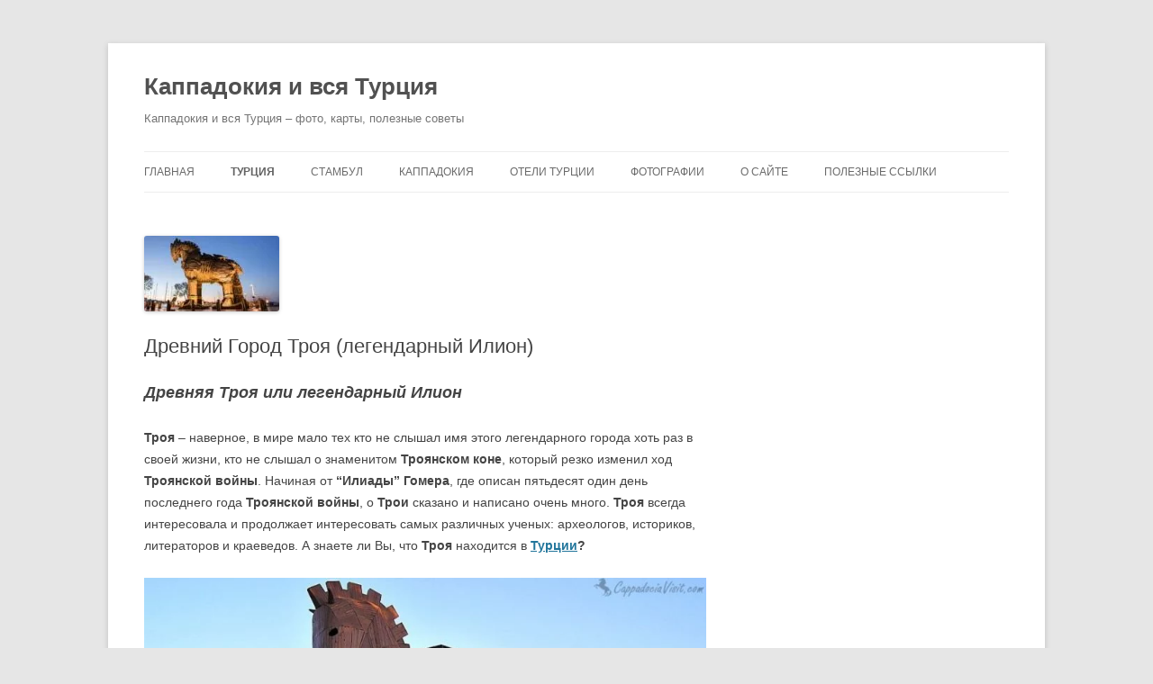

--- FILE ---
content_type: text/html; charset=UTF-8
request_url: https://cappadociavisit.com/troya-ilion/
body_size: 58658
content:
<!DOCTYPE html><html lang="ru-RU"><head><script data-no-optimize="1">var litespeed_docref=sessionStorage.getItem("litespeed_docref");litespeed_docref&&(Object.defineProperty(document,"referrer",{get:function(){return litespeed_docref}}),sessionStorage.removeItem("litespeed_docref"));</script> <meta charset="UTF-8" /><meta name="viewport" content="width=device-width, initial-scale=1.0" /><title>Троя - Древний город Троя или легендарный Илион | Турция</title><link rel="profile" href="https://gmpg.org/xfn/11" /><link rel="pingback" href="https://cappadociavisit.com/xmlrpc.php"><meta name='robots' content='index, follow, max-image-preview:large, max-snippet:-1, max-video-preview:-1' />
 <script id="google_gtagjs-js-consent-mode-data-layer" type="litespeed/javascript">window.dataLayer=window.dataLayer||[];function gtag(){dataLayer.push(arguments)}
gtag('consent','default',{"ad_personalization":"denied","ad_storage":"denied","ad_user_data":"denied","analytics_storage":"denied","functionality_storage":"denied","security_storage":"denied","personalization_storage":"denied","region":["AT","BE","BG","CH","CY","CZ","DE","DK","EE","ES","FI","FR","GB","GR","HR","HU","IE","IS","IT","LI","LT","LU","LV","MT","NL","NO","PL","PT","RO","SE","SI","SK"],"wait_for_update":500});window._googlesitekitConsentCategoryMap={"statistics":["analytics_storage"],"marketing":["ad_storage","ad_user_data","ad_personalization"],"functional":["functionality_storage","security_storage"],"preferences":["personalization_storage"]};window._googlesitekitConsents={"ad_personalization":"denied","ad_storage":"denied","ad_user_data":"denied","analytics_storage":"denied","functionality_storage":"denied","security_storage":"denied","personalization_storage":"denied","region":["AT","BE","BG","CH","CY","CZ","DE","DK","EE","ES","FI","FR","GB","GR","HR","HU","IE","IS","IT","LI","LT","LU","LV","MT","NL","NO","PL","PT","RO","SE","SI","SK"],"wait_for_update":500}</script> <meta name="description" content="Древний Город Троя или легендарный Илион. Где находится бывшая Троя? Троя на карте Турции. Описание, фото и достопримечательности Трои." /><link rel="canonical" href="https://cappadociavisit.com/troya-ilion/" /><meta property="og:locale" content="ru_RU" /><meta property="og:type" content="article" /><meta property="og:title" content="Троя - Древний город Троя или легендарный Илион | Турция" /><meta property="og:description" content="Древний Город Троя или легендарный Илион. Где находится бывшая Троя? Троя на карте Турции. Описание, фото и достопримечательности Трои." /><meta property="og:url" content="https://cappadociavisit.com/troya-ilion/" /><meta property="og:site_name" content="Каппадокия и вся Турция" /><meta property="article:publisher" content="https://www.facebook.com/cappadociavisit" /><meta property="article:author" content="https://www.facebook.com/cappadociavisit" /><meta property="article:published_time" content="2020-05-01T09:26:04+00:00" /><meta property="article:modified_time" content="2025-07-02T15:38:47+00:00" /><meta property="og:image" content="https://cappadociavisit.com/wp-content/uploads/2019/02/troya-kon.jpg" /><meta property="og:image:width" content="1200" /><meta property="og:image:height" content="674" /><meta property="og:image:type" content="image/jpeg" /><meta name="author" content="каппадокия" /><meta name="twitter:card" content="summary_large_image" /><meta name="twitter:creator" content="@https://twitter.com/cappadociavisit" /><meta name="twitter:site" content="@cappadociavisit" /><meta name="twitter:label1" content="Написано автором" /><meta name="twitter:data1" content="каппадокия" /><meta name="twitter:label2" content="Примерное время для чтения" /><meta name="twitter:data2" content="17 минут" /><link rel="amphtml" href="https://cappadociavisit.com/troya-ilion/amp/" /><meta name="generator" content="AMP for WP 1.1.11"/><link rel='dns-prefetch' href='//www.googletagmanager.com' /><link rel='dns-prefetch' href='//fonts.googleapis.com' /><link rel='dns-prefetch' href='//fonts.gstatic.com' /><link rel='dns-prefetch' href='//ajax.googleapis.com' /><link rel='dns-prefetch' href='//apis.google.com' /><link rel='dns-prefetch' href='//google-analytics.com' /><link rel='dns-prefetch' href='//pagead2.googlesyndication.com' /><link rel='dns-prefetch' href='//fundingchoicesmessages.google.com' /><style id='wp-img-auto-sizes-contain-inline-css' type='text/css'>img:is([sizes=auto i],[sizes^="auto," i]){contain-intrinsic-size:3000px 1500px}
/*# sourceURL=wp-img-auto-sizes-contain-inline-css */</style><style id="litespeed-ccss">.wp-block-categories{box-sizing:border-box}ul{box-sizing:border-box}.entry-content{counter-reset:footnotes}:root{--wp--preset--font-size--normal:16px;--wp--preset--font-size--huge:42px}.screen-reader-text{border:0;clip-path:inset(50%);height:1px;margin:-1px;overflow:hidden;padding:0;position:absolute;width:1px;word-wrap:normal!important}:root{--wp--preset--aspect-ratio--square:1;--wp--preset--aspect-ratio--4-3:4/3;--wp--preset--aspect-ratio--3-4:3/4;--wp--preset--aspect-ratio--3-2:3/2;--wp--preset--aspect-ratio--2-3:2/3;--wp--preset--aspect-ratio--16-9:16/9;--wp--preset--aspect-ratio--9-16:9/16;--wp--preset--color--black:#000000;--wp--preset--color--cyan-bluish-gray:#abb8c3;--wp--preset--color--white:#fff;--wp--preset--color--pale-pink:#f78da7;--wp--preset--color--vivid-red:#cf2e2e;--wp--preset--color--luminous-vivid-orange:#ff6900;--wp--preset--color--luminous-vivid-amber:#fcb900;--wp--preset--color--light-green-cyan:#7bdcb5;--wp--preset--color--vivid-green-cyan:#00d084;--wp--preset--color--pale-cyan-blue:#8ed1fc;--wp--preset--color--vivid-cyan-blue:#0693e3;--wp--preset--color--vivid-purple:#9b51e0;--wp--preset--color--blue:#21759b;--wp--preset--color--dark-gray:#444;--wp--preset--color--medium-gray:#9f9f9f;--wp--preset--color--light-gray:#e6e6e6;--wp--preset--gradient--vivid-cyan-blue-to-vivid-purple:linear-gradient(135deg,rgba(6,147,227,1) 0%,rgb(155,81,224) 100%);--wp--preset--gradient--light-green-cyan-to-vivid-green-cyan:linear-gradient(135deg,rgb(122,220,180) 0%,rgb(0,208,130) 100%);--wp--preset--gradient--luminous-vivid-amber-to-luminous-vivid-orange:linear-gradient(135deg,rgba(252,185,0,1) 0%,rgba(255,105,0,1) 100%);--wp--preset--gradient--luminous-vivid-orange-to-vivid-red:linear-gradient(135deg,rgba(255,105,0,1) 0%,rgb(207,46,46) 100%);--wp--preset--gradient--very-light-gray-to-cyan-bluish-gray:linear-gradient(135deg,rgb(238,238,238) 0%,rgb(169,184,195) 100%);--wp--preset--gradient--cool-to-warm-spectrum:linear-gradient(135deg,rgb(74,234,220) 0%,rgb(151,120,209) 20%,rgb(207,42,186) 40%,rgb(238,44,130) 60%,rgb(251,105,98) 80%,rgb(254,248,76) 100%);--wp--preset--gradient--blush-light-purple:linear-gradient(135deg,rgb(255,206,236) 0%,rgb(152,150,240) 100%);--wp--preset--gradient--blush-bordeaux:linear-gradient(135deg,rgb(254,205,165) 0%,rgb(254,45,45) 50%,rgb(107,0,62) 100%);--wp--preset--gradient--luminous-dusk:linear-gradient(135deg,rgb(255,203,112) 0%,rgb(199,81,192) 50%,rgb(65,88,208) 100%);--wp--preset--gradient--pale-ocean:linear-gradient(135deg,rgb(255,245,203) 0%,rgb(182,227,212) 50%,rgb(51,167,181) 100%);--wp--preset--gradient--electric-grass:linear-gradient(135deg,rgb(202,248,128) 0%,rgb(113,206,126) 100%);--wp--preset--gradient--midnight:linear-gradient(135deg,rgb(2,3,129) 0%,rgb(40,116,252) 100%);--wp--preset--font-size--small:13px;--wp--preset--font-size--medium:20px;--wp--preset--font-size--large:36px;--wp--preset--font-size--x-large:42px;--wp--preset--spacing--20:0.44rem;--wp--preset--spacing--30:0.67rem;--wp--preset--spacing--40:1rem;--wp--preset--spacing--50:1.5rem;--wp--preset--spacing--60:2.25rem;--wp--preset--spacing--70:3.38rem;--wp--preset--spacing--80:5.06rem;--wp--preset--shadow--natural:6px 6px 9px rgba(0, 0, 0, 0.2);--wp--preset--shadow--deep:12px 12px 50px rgba(0, 0, 0, 0.4);--wp--preset--shadow--sharp:6px 6px 0px rgba(0, 0, 0, 0.2);--wp--preset--shadow--outlined:6px 6px 0px -3px rgba(255, 255, 255, 1), 6px 6px rgba(0, 0, 0, 1);--wp--preset--shadow--crisp:6px 6px 0px rgba(0, 0, 0, 1)}html,body,div,h1,h2,p,a,em,img,strong,ul,li,article,aside,header,hgroup,nav{margin:0;padding:0;border:0;font-size:100%;vertical-align:baseline}body{line-height:1}ul{list-style:none}h1,h2{clear:both}html{overflow-y:scroll;font-size:100%;-webkit-text-size-adjust:100%;-ms-text-size-adjust:100%}article,aside,header,hgroup,nav{display:block}img{border:0;-ms-interpolation-mode:bicubic}.wrapper:after{clear:both}.wrapper:before,.wrapper:after{display:table;content:""}button{border:1px solid #ccc;border-radius:3px;font-family:inherit;padding:6px;padding:.428571429rem}button{line-height:normal}.menu-toggle{padding:6px 10px;padding:.428571429rem .714285714rem;font-size:11px;font-size:.785714286rem;line-height:1.428571429;font-weight:400;color:#7c7c7c;background-color:#e6e6e6;background-repeat:repeat-x;background-image:-moz-linear-gradient(top,#f4f4f4,#e6e6e6);background-image:-ms-linear-gradient(top,#f4f4f4,#e6e6e6);background-image:-webkit-linear-gradient(top,#f4f4f4,#e6e6e6);background-image:-o-linear-gradient(top,#f4f4f4,#e6e6e6);background-image:linear-gradient(to bottom,#f4f4f4,#e6e6e6);border:1px solid #d2d2d2;border-radius:3px;box-shadow:0 1px 2px rgb(64 64 64/.1)}img[class*="attachment-"]{height:auto}img.header-image,img.wp-post-image{max-width:100%;height:auto}img.header-image,img.wp-post-image{border-radius:3px;box-shadow:0 1px 4px rgb(0 0 0/.2)}html{font-size:87.5%}body{font-size:14px;font-size:1rem;font-family:Helvetica,Arial,sans-serif;text-rendering:optimizeLegibility;color:#444}body.custom-font-enabled{font-family:"Open Sans",Helvetica,Arial,sans-serif}a{outline:none;color:#21759b}.site .screen-reader-text{position:absolute!important;clip-path:inset(50%);overflow:hidden;height:1px;width:1px}.site{padding:0 24px;padding:0 1.714285714rem;background-color:#fff}.site-content{margin:24px 0 0;margin:1.714285714rem 0 0}.widget-area{margin:24px 0 0;margin:1.714285714rem 0 0}.site-header{padding:24px 0;padding:1.714285714rem 0}.site-header h1,.site-header h2{text-align:center}.site-header h1 a{color:#515151;display:inline-block;text-decoration:none}.site-header h1{font-size:24px;font-size:1.714285714rem;line-height:1.285714286;margin-bottom:14px;margin-bottom:1rem}.site-header h2{font-weight:400;font-size:13px;font-size:.928571429rem;line-height:1.846153846;color:#757575}.header-image{margin-top:24px;margin-top:1.714285714rem}.main-navigation{margin-top:24px;margin-top:1.714285714rem;text-align:center}.main-navigation li{margin-top:24px;margin-top:1.714285714rem;font-size:12px;font-size:.857142857rem;line-height:1.42857143}.main-navigation a{color:#5e5e5e}.main-navigation ul.nav-menu{display:none}.menu-toggle{display:inline-block}.widget-area .widget{-webkit-hyphens:auto;-moz-hyphens:auto;hyphens:auto;margin-bottom:48px;margin-bottom:3.428571429rem;word-wrap:break-word}.widget-area .widget li{font-size:13px;font-size:.928571429rem;line-height:1.846153846}.widget-area .widget a{color:#757575}.widget-area .widget a:visited{color:#9f9f9f}.entry-header{margin-bottom:24px;margin-bottom:1.714285714rem}.entry-header img.wp-post-image{margin-bottom:24px;margin-bottom:1.714285714rem}.entry-header .entry-title{font-size:20px;font-size:1.428571429rem;line-height:1.2;font-weight:400}.entry-content{line-height:1.714285714}.entry-content h2{margin:24px 0;margin:1.714285714rem 0;line-height:1.714285714}.entry-content h2{font-size:18px;font-size:1.285714286rem;line-height:1.6}.entry-content p{margin:0 0 24px;margin:0 0 1.714285714rem;line-height:1.714285714}.entry-content a:visited{color:#9f9f9f}.site-content article{border-bottom:4px double #ededed;margin-bottom:72px;margin-bottom:5.142857143rem;padding-bottom:24px;padding-bottom:1.714285714rem;word-wrap:break-word;-webkit-hyphens:auto;-moz-hyphens:auto;hyphens:auto}@-ms-viewport{width:device-width}@viewport{width:device-width}@media screen and (min-width:600px){.site{margin:0 auto;max-width:960px;max-width:68.571428571rem;overflow:hidden}.site-content{float:left;width:65.104166667%}.widget-area{float:right;width:26.041666667%}.site-header h1,.site-header h2{text-align:left}.site-header h1{font-size:26px;font-size:1.857142857rem;line-height:1.846153846;margin-bottom:0}.main-navigation ul.nav-menu{border-bottom:1px solid #ededed;border-top:1px solid #ededed;display:inline-block!important;text-align:left;width:100%}.main-navigation ul{margin:0;text-indent:0}.main-navigation li a,.main-navigation li{display:inline-block;text-decoration:none}.main-navigation li a{border-bottom:0;color:#6a6a6a;line-height:3.692307692;text-transform:uppercase;white-space:nowrap}.main-navigation li{margin:0 40px 0 0;margin:0 2.857142857rem 0 0;position:relative}.main-navigation li ul{margin:0;padding:0;position:absolute;top:100%;z-index:99999;height:1px;width:1px;overflow:hidden;clip-path:inset(50%)}.main-navigation li ul ul{top:0;left:100%}.main-navigation li ul li a{background:#efefef;border-bottom:1px solid #ededed;display:block;font-size:11px;font-size:.785714286rem;line-height:2.181818182;padding:8px 10px;padding:.571428571rem .714285714rem;width:180px;width:12.85714286rem;white-space:normal}.main-navigation .current-menu-item>a,.main-navigation .current-menu-ancestor>a{color:#636363;font-weight:700}.menu-toggle{display:none}.entry-header .entry-title{font-size:22px;font-size:1.571428571rem}}@media screen and (min-width:960px){body{background-color:#e6e6e6}body .site{padding:0 40px;padding:0 2.857142857rem;margin-top:48px;margin-top:3.428571429rem;margin-bottom:48px;margin-bottom:3.428571429rem;box-shadow:0 2px 6px rgb(100 100 100/.3)}}body{background-color:#e6e6e6}.site .screen-reader-text{clip:rect(1px 1px 1px 1px)}img.header-image,img.wp-post-image,img[class*="attachment-"]{width:auto}.site{box-shadow:0 2px 6px rgb(100 100 100/.3);margin:48px auto;max-width:960px;overflow:hidden;padding:0 40px}.site-content{float:left;width:65.104166667%}.widget-area{float:right;width:26.041666667%}.site-header h1,.site-header h2{text-align:left}.site-header h1{font-size:26px;line-height:1.846153846}.main-navigation ul.nav-menu{border-bottom:1px solid #ededed;border-top:1px solid #ededed;display:inline-block!important;text-align:left;width:100%}.main-navigation ul{margin:0;text-indent:0}.main-navigation li a,.main-navigation li{display:inline-block;text-decoration:none}.main-navigation li a{border-bottom:0;color:#6a6a6a;line-height:3.692307692;text-transform:uppercase}.main-navigation li{margin:0 40px 0 0;position:relative}.main-navigation li ul{margin:0;padding:0;position:absolute;top:100%;z-index:99999;height:1px;width:1px;overflow:hidden;clip:rect(1px,1px,1px,1px)}.main-navigation li ul ul{top:0;left:100%}.main-navigation li ul li a{background:#efefef;border-bottom:1px solid #ededed;display:block;font-size:11px;line-height:2.181818182;padding:8px 10px;width:180px}.main-navigation .current-menu-item>a,.main-navigation .current-menu-ancestor>a{color:#636363;font-weight:700}.main-navigation .menu-toggle{display:none}.entry-header .entry-title{font-size:22px}#amp-mobile-version-switcher{left:0;position:absolute;width:100%;z-index:100}#amp-mobile-version-switcher>a{background-color:#444;border:0;color:#eaeaea;display:block;font-family:-apple-system,BlinkMacSystemFont,Segoe UI,Roboto,Oxygen-Sans,Ubuntu,Cantarell,Helvetica Neue,sans-serif;font-size:16px;font-weight:600;padding:15px 0;text-align:center;-webkit-text-decoration:none;text-decoration:none}</style><link rel="preload" data-asynced="1" data-optimized="2" as="style" onload="this.onload=null;this.rel='stylesheet'" href="https://cappadociavisit.com/wp-content/litespeed/ucss/a8775d6b9da319cc768f1c928b562717.css?ver=1c247" /><script data-optimized="1" type="litespeed/javascript" data-src="https://cappadociavisit.com/wp-content/plugins/litespeed-cache/assets/js/css_async.min.js"></script> <style id='wp-block-heading-inline-css' type='text/css'>h1:where(.wp-block-heading).has-background,h2:where(.wp-block-heading).has-background,h3:where(.wp-block-heading).has-background,h4:where(.wp-block-heading).has-background,h5:where(.wp-block-heading).has-background,h6:where(.wp-block-heading).has-background{padding:1.25em 2.375em}h1.has-text-align-left[style*=writing-mode]:where([style*=vertical-lr]),h1.has-text-align-right[style*=writing-mode]:where([style*=vertical-rl]),h2.has-text-align-left[style*=writing-mode]:where([style*=vertical-lr]),h2.has-text-align-right[style*=writing-mode]:where([style*=vertical-rl]),h3.has-text-align-left[style*=writing-mode]:where([style*=vertical-lr]),h3.has-text-align-right[style*=writing-mode]:where([style*=vertical-rl]),h4.has-text-align-left[style*=writing-mode]:where([style*=vertical-lr]),h4.has-text-align-right[style*=writing-mode]:where([style*=vertical-rl]),h5.has-text-align-left[style*=writing-mode]:where([style*=vertical-lr]),h5.has-text-align-right[style*=writing-mode]:where([style*=vertical-rl]),h6.has-text-align-left[style*=writing-mode]:where([style*=vertical-lr]),h6.has-text-align-right[style*=writing-mode]:where([style*=vertical-rl]){rotate:180deg}
/*# sourceURL=https://cappadociavisit.com/wp-includes/blocks/heading/style.min.css */</style><style id='wp-block-image-inline-css' type='text/css'>.wp-block-image>a,.wp-block-image>figure>a{display:inline-block}.wp-block-image img{box-sizing:border-box;height:auto;max-width:100%;vertical-align:bottom}@media not (prefers-reduced-motion){.wp-block-image img.hide{visibility:hidden}.wp-block-image img.show{animation:show-content-image .4s}}.wp-block-image[style*=border-radius] img,.wp-block-image[style*=border-radius]>a{border-radius:inherit}.wp-block-image.has-custom-border img{box-sizing:border-box}.wp-block-image.aligncenter{text-align:center}.wp-block-image.alignfull>a,.wp-block-image.alignwide>a{width:100%}.wp-block-image.alignfull img,.wp-block-image.alignwide img{height:auto;width:100%}.wp-block-image .aligncenter,.wp-block-image .alignleft,.wp-block-image .alignright,.wp-block-image.aligncenter,.wp-block-image.alignleft,.wp-block-image.alignright{display:table}.wp-block-image .aligncenter>figcaption,.wp-block-image .alignleft>figcaption,.wp-block-image .alignright>figcaption,.wp-block-image.aligncenter>figcaption,.wp-block-image.alignleft>figcaption,.wp-block-image.alignright>figcaption{caption-side:bottom;display:table-caption}.wp-block-image .alignleft{float:left;margin:.5em 1em .5em 0}.wp-block-image .alignright{float:right;margin:.5em 0 .5em 1em}.wp-block-image .aligncenter{margin-left:auto;margin-right:auto}.wp-block-image :where(figcaption){margin-bottom:1em;margin-top:.5em}.wp-block-image.is-style-circle-mask img{border-radius:9999px}@supports ((-webkit-mask-image:none) or (mask-image:none)) or (-webkit-mask-image:none){.wp-block-image.is-style-circle-mask img{border-radius:0;-webkit-mask-image:url('data:image/svg+xml;utf8,<svg viewBox="0 0 100 100" xmlns="http://www.w3.org/2000/svg"><circle cx="50" cy="50" r="50"/></svg>');mask-image:url('data:image/svg+xml;utf8,<svg viewBox="0 0 100 100" xmlns="http://www.w3.org/2000/svg"><circle cx="50" cy="50" r="50"/></svg>');mask-mode:alpha;-webkit-mask-position:center;mask-position:center;-webkit-mask-repeat:no-repeat;mask-repeat:no-repeat;-webkit-mask-size:contain;mask-size:contain}}:root :where(.wp-block-image.is-style-rounded img,.wp-block-image .is-style-rounded img){border-radius:9999px}.wp-block-image figure{margin:0}.wp-lightbox-container{display:flex;flex-direction:column;position:relative}.wp-lightbox-container img{cursor:zoom-in}.wp-lightbox-container img:hover+button{opacity:1}.wp-lightbox-container button{align-items:center;backdrop-filter:blur(16px) saturate(180%);background-color:#5a5a5a40;border:none;border-radius:4px;cursor:zoom-in;display:flex;height:20px;justify-content:center;opacity:0;padding:0;position:absolute;right:16px;text-align:center;top:16px;width:20px;z-index:100}@media not (prefers-reduced-motion){.wp-lightbox-container button{transition:opacity .2s ease}}.wp-lightbox-container button:focus-visible{outline:3px auto #5a5a5a40;outline:3px auto -webkit-focus-ring-color;outline-offset:3px}.wp-lightbox-container button:hover{cursor:pointer;opacity:1}.wp-lightbox-container button:focus{opacity:1}.wp-lightbox-container button:focus,.wp-lightbox-container button:hover,.wp-lightbox-container button:not(:hover):not(:active):not(.has-background){background-color:#5a5a5a40;border:none}.wp-lightbox-overlay{box-sizing:border-box;cursor:zoom-out;height:100vh;left:0;overflow:hidden;position:fixed;top:0;visibility:hidden;width:100%;z-index:100000}.wp-lightbox-overlay .close-button{align-items:center;cursor:pointer;display:flex;justify-content:center;min-height:40px;min-width:40px;padding:0;position:absolute;right:calc(env(safe-area-inset-right) + 16px);top:calc(env(safe-area-inset-top) + 16px);z-index:5000000}.wp-lightbox-overlay .close-button:focus,.wp-lightbox-overlay .close-button:hover,.wp-lightbox-overlay .close-button:not(:hover):not(:active):not(.has-background){background:none;border:none}.wp-lightbox-overlay .lightbox-image-container{height:var(--wp--lightbox-container-height);left:50%;overflow:hidden;position:absolute;top:50%;transform:translate(-50%,-50%);transform-origin:top left;width:var(--wp--lightbox-container-width);z-index:9999999999}.wp-lightbox-overlay .wp-block-image{align-items:center;box-sizing:border-box;display:flex;height:100%;justify-content:center;margin:0;position:relative;transform-origin:0 0;width:100%;z-index:3000000}.wp-lightbox-overlay .wp-block-image img{height:var(--wp--lightbox-image-height);min-height:var(--wp--lightbox-image-height);min-width:var(--wp--lightbox-image-width);width:var(--wp--lightbox-image-width)}.wp-lightbox-overlay .wp-block-image figcaption{display:none}.wp-lightbox-overlay button{background:none;border:none}.wp-lightbox-overlay .scrim{background-color:#fff;height:100%;opacity:.9;position:absolute;width:100%;z-index:2000000}.wp-lightbox-overlay.active{visibility:visible}@media not (prefers-reduced-motion){.wp-lightbox-overlay.active{animation:turn-on-visibility .25s both}.wp-lightbox-overlay.active img{animation:turn-on-visibility .35s both}.wp-lightbox-overlay.show-closing-animation:not(.active){animation:turn-off-visibility .35s both}.wp-lightbox-overlay.show-closing-animation:not(.active) img{animation:turn-off-visibility .25s both}.wp-lightbox-overlay.zoom.active{animation:none;opacity:1;visibility:visible}.wp-lightbox-overlay.zoom.active .lightbox-image-container{animation:lightbox-zoom-in .4s}.wp-lightbox-overlay.zoom.active .lightbox-image-container img{animation:none}.wp-lightbox-overlay.zoom.active .scrim{animation:turn-on-visibility .4s forwards}.wp-lightbox-overlay.zoom.show-closing-animation:not(.active){animation:none}.wp-lightbox-overlay.zoom.show-closing-animation:not(.active) .lightbox-image-container{animation:lightbox-zoom-out .4s}.wp-lightbox-overlay.zoom.show-closing-animation:not(.active) .lightbox-image-container img{animation:none}.wp-lightbox-overlay.zoom.show-closing-animation:not(.active) .scrim{animation:turn-off-visibility .4s forwards}}@keyframes show-content-image{0%{visibility:hidden}99%{visibility:hidden}to{visibility:visible}}@keyframes turn-on-visibility{0%{opacity:0}to{opacity:1}}@keyframes turn-off-visibility{0%{opacity:1;visibility:visible}99%{opacity:0;visibility:visible}to{opacity:0;visibility:hidden}}@keyframes lightbox-zoom-in{0%{transform:translate(calc((-100vw + var(--wp--lightbox-scrollbar-width))/2 + var(--wp--lightbox-initial-left-position)),calc(-50vh + var(--wp--lightbox-initial-top-position))) scale(var(--wp--lightbox-scale))}to{transform:translate(-50%,-50%) scale(1)}}@keyframes lightbox-zoom-out{0%{transform:translate(-50%,-50%) scale(1);visibility:visible}99%{visibility:visible}to{transform:translate(calc((-100vw + var(--wp--lightbox-scrollbar-width))/2 + var(--wp--lightbox-initial-left-position)),calc(-50vh + var(--wp--lightbox-initial-top-position))) scale(var(--wp--lightbox-scale));visibility:hidden}}
/*# sourceURL=https://cappadociavisit.com/wp-includes/blocks/image/style.min.css */</style><style id='wp-block-image-theme-inline-css' type='text/css'>:root :where(.wp-block-image figcaption){color:#555;font-size:13px;text-align:center}.is-dark-theme :root :where(.wp-block-image figcaption){color:#ffffffa6}.wp-block-image{margin:0 0 1em}
/*# sourceURL=https://cappadociavisit.com/wp-includes/blocks/image/theme.min.css */</style><style id='wp-block-list-inline-css' type='text/css'>ol,ul{box-sizing:border-box}:root :where(.wp-block-list.has-background){padding:1.25em 2.375em}
/*# sourceURL=https://cappadociavisit.com/wp-includes/blocks/list/style.min.css */</style><style id='wp-block-paragraph-inline-css' type='text/css'>.is-small-text{font-size:.875em}.is-regular-text{font-size:1em}.is-large-text{font-size:2.25em}.is-larger-text{font-size:3em}.has-drop-cap:not(:focus):first-letter{float:left;font-size:8.4em;font-style:normal;font-weight:100;line-height:.68;margin:.05em .1em 0 0;text-transform:uppercase}body.rtl .has-drop-cap:not(:focus):first-letter{float:none;margin-left:.1em}p.has-drop-cap.has-background{overflow:hidden}:root :where(p.has-background){padding:1.25em 2.375em}:where(p.has-text-color:not(.has-link-color)) a{color:inherit}p.has-text-align-left[style*="writing-mode:vertical-lr"],p.has-text-align-right[style*="writing-mode:vertical-rl"]{rotate:180deg}
/*# sourceURL=https://cappadociavisit.com/wp-includes/blocks/paragraph/style.min.css */</style><style id='wp-block-table-inline-css' type='text/css'>.wp-block-table{overflow-x:auto}.wp-block-table table{border-collapse:collapse;width:100%}.wp-block-table thead{border-bottom:3px solid}.wp-block-table tfoot{border-top:3px solid}.wp-block-table td,.wp-block-table th{border:1px solid;padding:.5em}.wp-block-table .has-fixed-layout{table-layout:fixed;width:100%}.wp-block-table .has-fixed-layout td,.wp-block-table .has-fixed-layout th{word-break:break-word}.wp-block-table.aligncenter,.wp-block-table.alignleft,.wp-block-table.alignright{display:table;width:auto}.wp-block-table.aligncenter td,.wp-block-table.aligncenter th,.wp-block-table.alignleft td,.wp-block-table.alignleft th,.wp-block-table.alignright td,.wp-block-table.alignright th{word-break:break-word}.wp-block-table .has-subtle-light-gray-background-color{background-color:#f3f4f5}.wp-block-table .has-subtle-pale-green-background-color{background-color:#e9fbe5}.wp-block-table .has-subtle-pale-blue-background-color{background-color:#e7f5fe}.wp-block-table .has-subtle-pale-pink-background-color{background-color:#fcf0ef}.wp-block-table.is-style-stripes{background-color:initial;border-collapse:inherit;border-spacing:0}.wp-block-table.is-style-stripes tbody tr:nth-child(odd){background-color:#f0f0f0}.wp-block-table.is-style-stripes.has-subtle-light-gray-background-color tbody tr:nth-child(odd){background-color:#f3f4f5}.wp-block-table.is-style-stripes.has-subtle-pale-green-background-color tbody tr:nth-child(odd){background-color:#e9fbe5}.wp-block-table.is-style-stripes.has-subtle-pale-blue-background-color tbody tr:nth-child(odd){background-color:#e7f5fe}.wp-block-table.is-style-stripes.has-subtle-pale-pink-background-color tbody tr:nth-child(odd){background-color:#fcf0ef}.wp-block-table.is-style-stripes td,.wp-block-table.is-style-stripes th{border-color:#0000}.wp-block-table.is-style-stripes{border-bottom:1px solid #f0f0f0}.wp-block-table .has-border-color td,.wp-block-table .has-border-color th,.wp-block-table .has-border-color tr,.wp-block-table .has-border-color>*{border-color:inherit}.wp-block-table table[style*=border-top-color] tr:first-child,.wp-block-table table[style*=border-top-color] tr:first-child td,.wp-block-table table[style*=border-top-color] tr:first-child th,.wp-block-table table[style*=border-top-color]>*,.wp-block-table table[style*=border-top-color]>* td,.wp-block-table table[style*=border-top-color]>* th{border-top-color:inherit}.wp-block-table table[style*=border-top-color] tr:not(:first-child){border-top-color:initial}.wp-block-table table[style*=border-right-color] td:last-child,.wp-block-table table[style*=border-right-color] th,.wp-block-table table[style*=border-right-color] tr,.wp-block-table table[style*=border-right-color]>*{border-right-color:inherit}.wp-block-table table[style*=border-bottom-color] tr:last-child,.wp-block-table table[style*=border-bottom-color] tr:last-child td,.wp-block-table table[style*=border-bottom-color] tr:last-child th,.wp-block-table table[style*=border-bottom-color]>*,.wp-block-table table[style*=border-bottom-color]>* td,.wp-block-table table[style*=border-bottom-color]>* th{border-bottom-color:inherit}.wp-block-table table[style*=border-bottom-color] tr:not(:last-child){border-bottom-color:initial}.wp-block-table table[style*=border-left-color] td:first-child,.wp-block-table table[style*=border-left-color] th,.wp-block-table table[style*=border-left-color] tr,.wp-block-table table[style*=border-left-color]>*{border-left-color:inherit}.wp-block-table table[style*=border-style] td,.wp-block-table table[style*=border-style] th,.wp-block-table table[style*=border-style] tr,.wp-block-table table[style*=border-style]>*{border-style:inherit}.wp-block-table table[style*=border-width] td,.wp-block-table table[style*=border-width] th,.wp-block-table table[style*=border-width] tr,.wp-block-table table[style*=border-width]>*{border-style:inherit;border-width:inherit}
/*# sourceURL=https://cappadociavisit.com/wp-includes/blocks/table/style.min.css */</style><style id='wp-block-table-theme-inline-css' type='text/css'>.wp-block-table{margin:0 0 1em}.wp-block-table td,.wp-block-table th{word-break:normal}.wp-block-table :where(figcaption){color:#555;font-size:13px;text-align:center}.is-dark-theme .wp-block-table :where(figcaption){color:#ffffffa6}
/*# sourceURL=https://cappadociavisit.com/wp-includes/blocks/table/theme.min.css */</style><style id='global-styles-inline-css' type='text/css'>:root{--wp--preset--aspect-ratio--square: 1;--wp--preset--aspect-ratio--4-3: 4/3;--wp--preset--aspect-ratio--3-4: 3/4;--wp--preset--aspect-ratio--3-2: 3/2;--wp--preset--aspect-ratio--2-3: 2/3;--wp--preset--aspect-ratio--16-9: 16/9;--wp--preset--aspect-ratio--9-16: 9/16;--wp--preset--color--black: #000000;--wp--preset--color--cyan-bluish-gray: #abb8c3;--wp--preset--color--white: #fff;--wp--preset--color--pale-pink: #f78da7;--wp--preset--color--vivid-red: #cf2e2e;--wp--preset--color--luminous-vivid-orange: #ff6900;--wp--preset--color--luminous-vivid-amber: #fcb900;--wp--preset--color--light-green-cyan: #7bdcb5;--wp--preset--color--vivid-green-cyan: #00d084;--wp--preset--color--pale-cyan-blue: #8ed1fc;--wp--preset--color--vivid-cyan-blue: #0693e3;--wp--preset--color--vivid-purple: #9b51e0;--wp--preset--color--blue: #21759b;--wp--preset--color--dark-gray: #444;--wp--preset--color--medium-gray: #9f9f9f;--wp--preset--color--light-gray: #e6e6e6;--wp--preset--gradient--vivid-cyan-blue-to-vivid-purple: linear-gradient(135deg,rgb(6,147,227) 0%,rgb(155,81,224) 100%);--wp--preset--gradient--light-green-cyan-to-vivid-green-cyan: linear-gradient(135deg,rgb(122,220,180) 0%,rgb(0,208,130) 100%);--wp--preset--gradient--luminous-vivid-amber-to-luminous-vivid-orange: linear-gradient(135deg,rgb(252,185,0) 0%,rgb(255,105,0) 100%);--wp--preset--gradient--luminous-vivid-orange-to-vivid-red: linear-gradient(135deg,rgb(255,105,0) 0%,rgb(207,46,46) 100%);--wp--preset--gradient--very-light-gray-to-cyan-bluish-gray: linear-gradient(135deg,rgb(238,238,238) 0%,rgb(169,184,195) 100%);--wp--preset--gradient--cool-to-warm-spectrum: linear-gradient(135deg,rgb(74,234,220) 0%,rgb(151,120,209) 20%,rgb(207,42,186) 40%,rgb(238,44,130) 60%,rgb(251,105,98) 80%,rgb(254,248,76) 100%);--wp--preset--gradient--blush-light-purple: linear-gradient(135deg,rgb(255,206,236) 0%,rgb(152,150,240) 100%);--wp--preset--gradient--blush-bordeaux: linear-gradient(135deg,rgb(254,205,165) 0%,rgb(254,45,45) 50%,rgb(107,0,62) 100%);--wp--preset--gradient--luminous-dusk: linear-gradient(135deg,rgb(255,203,112) 0%,rgb(199,81,192) 50%,rgb(65,88,208) 100%);--wp--preset--gradient--pale-ocean: linear-gradient(135deg,rgb(255,245,203) 0%,rgb(182,227,212) 50%,rgb(51,167,181) 100%);--wp--preset--gradient--electric-grass: linear-gradient(135deg,rgb(202,248,128) 0%,rgb(113,206,126) 100%);--wp--preset--gradient--midnight: linear-gradient(135deg,rgb(2,3,129) 0%,rgb(40,116,252) 100%);--wp--preset--font-size--small: 13px;--wp--preset--font-size--medium: 20px;--wp--preset--font-size--large: 36px;--wp--preset--font-size--x-large: 42px;--wp--preset--spacing--20: 0.44rem;--wp--preset--spacing--30: 0.67rem;--wp--preset--spacing--40: 1rem;--wp--preset--spacing--50: 1.5rem;--wp--preset--spacing--60: 2.25rem;--wp--preset--spacing--70: 3.38rem;--wp--preset--spacing--80: 5.06rem;--wp--preset--shadow--natural: 6px 6px 9px rgba(0, 0, 0, 0.2);--wp--preset--shadow--deep: 12px 12px 50px rgba(0, 0, 0, 0.4);--wp--preset--shadow--sharp: 6px 6px 0px rgba(0, 0, 0, 0.2);--wp--preset--shadow--outlined: 6px 6px 0px -3px rgb(255, 255, 255), 6px 6px rgb(0, 0, 0);--wp--preset--shadow--crisp: 6px 6px 0px rgb(0, 0, 0);}:where(.is-layout-flex){gap: 0.5em;}:where(.is-layout-grid){gap: 0.5em;}body .is-layout-flex{display: flex;}.is-layout-flex{flex-wrap: wrap;align-items: center;}.is-layout-flex > :is(*, div){margin: 0;}body .is-layout-grid{display: grid;}.is-layout-grid > :is(*, div){margin: 0;}:where(.wp-block-columns.is-layout-flex){gap: 2em;}:where(.wp-block-columns.is-layout-grid){gap: 2em;}:where(.wp-block-post-template.is-layout-flex){gap: 1.25em;}:where(.wp-block-post-template.is-layout-grid){gap: 1.25em;}.has-black-color{color: var(--wp--preset--color--black) !important;}.has-cyan-bluish-gray-color{color: var(--wp--preset--color--cyan-bluish-gray) !important;}.has-white-color{color: var(--wp--preset--color--white) !important;}.has-pale-pink-color{color: var(--wp--preset--color--pale-pink) !important;}.has-vivid-red-color{color: var(--wp--preset--color--vivid-red) !important;}.has-luminous-vivid-orange-color{color: var(--wp--preset--color--luminous-vivid-orange) !important;}.has-luminous-vivid-amber-color{color: var(--wp--preset--color--luminous-vivid-amber) !important;}.has-light-green-cyan-color{color: var(--wp--preset--color--light-green-cyan) !important;}.has-vivid-green-cyan-color{color: var(--wp--preset--color--vivid-green-cyan) !important;}.has-pale-cyan-blue-color{color: var(--wp--preset--color--pale-cyan-blue) !important;}.has-vivid-cyan-blue-color{color: var(--wp--preset--color--vivid-cyan-blue) !important;}.has-vivid-purple-color{color: var(--wp--preset--color--vivid-purple) !important;}.has-black-background-color{background-color: var(--wp--preset--color--black) !important;}.has-cyan-bluish-gray-background-color{background-color: var(--wp--preset--color--cyan-bluish-gray) !important;}.has-white-background-color{background-color: var(--wp--preset--color--white) !important;}.has-pale-pink-background-color{background-color: var(--wp--preset--color--pale-pink) !important;}.has-vivid-red-background-color{background-color: var(--wp--preset--color--vivid-red) !important;}.has-luminous-vivid-orange-background-color{background-color: var(--wp--preset--color--luminous-vivid-orange) !important;}.has-luminous-vivid-amber-background-color{background-color: var(--wp--preset--color--luminous-vivid-amber) !important;}.has-light-green-cyan-background-color{background-color: var(--wp--preset--color--light-green-cyan) !important;}.has-vivid-green-cyan-background-color{background-color: var(--wp--preset--color--vivid-green-cyan) !important;}.has-pale-cyan-blue-background-color{background-color: var(--wp--preset--color--pale-cyan-blue) !important;}.has-vivid-cyan-blue-background-color{background-color: var(--wp--preset--color--vivid-cyan-blue) !important;}.has-vivid-purple-background-color{background-color: var(--wp--preset--color--vivid-purple) !important;}.has-black-border-color{border-color: var(--wp--preset--color--black) !important;}.has-cyan-bluish-gray-border-color{border-color: var(--wp--preset--color--cyan-bluish-gray) !important;}.has-white-border-color{border-color: var(--wp--preset--color--white) !important;}.has-pale-pink-border-color{border-color: var(--wp--preset--color--pale-pink) !important;}.has-vivid-red-border-color{border-color: var(--wp--preset--color--vivid-red) !important;}.has-luminous-vivid-orange-border-color{border-color: var(--wp--preset--color--luminous-vivid-orange) !important;}.has-luminous-vivid-amber-border-color{border-color: var(--wp--preset--color--luminous-vivid-amber) !important;}.has-light-green-cyan-border-color{border-color: var(--wp--preset--color--light-green-cyan) !important;}.has-vivid-green-cyan-border-color{border-color: var(--wp--preset--color--vivid-green-cyan) !important;}.has-pale-cyan-blue-border-color{border-color: var(--wp--preset--color--pale-cyan-blue) !important;}.has-vivid-cyan-blue-border-color{border-color: var(--wp--preset--color--vivid-cyan-blue) !important;}.has-vivid-purple-border-color{border-color: var(--wp--preset--color--vivid-purple) !important;}.has-vivid-cyan-blue-to-vivid-purple-gradient-background{background: var(--wp--preset--gradient--vivid-cyan-blue-to-vivid-purple) !important;}.has-light-green-cyan-to-vivid-green-cyan-gradient-background{background: var(--wp--preset--gradient--light-green-cyan-to-vivid-green-cyan) !important;}.has-luminous-vivid-amber-to-luminous-vivid-orange-gradient-background{background: var(--wp--preset--gradient--luminous-vivid-amber-to-luminous-vivid-orange) !important;}.has-luminous-vivid-orange-to-vivid-red-gradient-background{background: var(--wp--preset--gradient--luminous-vivid-orange-to-vivid-red) !important;}.has-very-light-gray-to-cyan-bluish-gray-gradient-background{background: var(--wp--preset--gradient--very-light-gray-to-cyan-bluish-gray) !important;}.has-cool-to-warm-spectrum-gradient-background{background: var(--wp--preset--gradient--cool-to-warm-spectrum) !important;}.has-blush-light-purple-gradient-background{background: var(--wp--preset--gradient--blush-light-purple) !important;}.has-blush-bordeaux-gradient-background{background: var(--wp--preset--gradient--blush-bordeaux) !important;}.has-luminous-dusk-gradient-background{background: var(--wp--preset--gradient--luminous-dusk) !important;}.has-pale-ocean-gradient-background{background: var(--wp--preset--gradient--pale-ocean) !important;}.has-electric-grass-gradient-background{background: var(--wp--preset--gradient--electric-grass) !important;}.has-midnight-gradient-background{background: var(--wp--preset--gradient--midnight) !important;}.has-small-font-size{font-size: var(--wp--preset--font-size--small) !important;}.has-medium-font-size{font-size: var(--wp--preset--font-size--medium) !important;}.has-large-font-size{font-size: var(--wp--preset--font-size--large) !important;}.has-x-large-font-size{font-size: var(--wp--preset--font-size--x-large) !important;}
/*# sourceURL=global-styles-inline-css */</style><style id='classic-theme-styles-inline-css' type='text/css'>/*! This file is auto-generated */
.wp-block-button__link{color:#fff;background-color:#32373c;border-radius:9999px;box-shadow:none;text-decoration:none;padding:calc(.667em + 2px) calc(1.333em + 2px);font-size:1.125em}.wp-block-file__button{background:#32373c;color:#fff;text-decoration:none}
/*# sourceURL=/wp-includes/css/classic-themes.min.css */</style>
 <script type="litespeed/javascript" data-src="https://www.googletagmanager.com/gtag/js?id=GT-M3K7T7G" id="google_gtagjs-js"></script> <script id="google_gtagjs-js-after" type="litespeed/javascript">window.dataLayer=window.dataLayer||[];function gtag(){dataLayer.push(arguments)}
gtag("set","linker",{"domains":["cappadociavisit.com"]});gtag("js",new Date());gtag("set","developer_id.dZTNiMT",!0);gtag("config","GT-M3K7T7G",{"googlesitekit_post_type":"post"});window._googlesitekit=window._googlesitekit||{};window._googlesitekit.throttledEvents=[];window._googlesitekit.gtagEvent=(name,data)=>{var key=JSON.stringify({name,data});if(!!window._googlesitekit.throttledEvents[key]){return}window._googlesitekit.throttledEvents[key]=!0;setTimeout(()=>{delete window._googlesitekit.throttledEvents[key]},5);gtag("event",name,{...data,event_source:"site-kit"})}</script> <meta name="generator" content="Site Kit by Google 1.170.0" /><script data-noptimize="1" data-cfasync="false" data-wpfc-render="false">(function () {
      var script = document.createElement("script");
      script.async = 1;
      script.src = 'https://mntzco.com/MTg0OTQ2.js?t=184946';
      document.head.appendChild(script);
  })();</script> <link rel="icon" type="image/png" href="/favicon/favicon-96x96.png" sizes="96x96" /><link rel="icon" type="image/svg+xml" href="/favicon/favicon.svg" /><link rel="shortcut icon" href="/favicon/favicon.ico" /><link rel="apple-touch-icon" sizes="180x180" href="/favicon/apple-touch-icon.png" /><meta name="apple-mobile-web-app-title" content="MyWebSite" /><link rel="manifest" href="/favicon/site.webmanifest" /><meta name="google-adsense-platform-account" content="ca-host-pub-2644536267352236"><meta name="google-adsense-platform-domain" content="sitekit.withgoogle.com"> <script type="application/ld+json" class="saswp-schema-markup-output">[{"@context":"https:\/\/schema.org\/","@type":"BlogPosting","@id":"https:\/\/cappadociavisit.com\/troya-ilion\/#BlogPosting","url":"https:\/\/cappadociavisit.com\/troya-ilion\/","inLanguage":"ru-RU","mainEntityOfPage":"https:\/\/cappadociavisit.com\/troya-ilion\/","headline":"\u0422\u0440\u043e\u044f - \u0414\u0440\u0435\u0432\u043d\u0438\u0439 \u0433\u043e\u0440\u043e\u0434 \u0422\u0440\u043e\u044f \u0438\u043b\u0438 \u043b\u0435\u0433\u0435\u043d\u0434\u0430\u0440\u043d\u044b\u0439 \u0418\u043b\u0438\u043e\u043d | \u0422\u0443\u0440\u0446\u0438\u044f","description":"\u0414\u0440\u0435\u0432\u043d\u0438\u0439 \u0413\u043e\u0440\u043e\u0434 \u0422\u0440\u043e\u044f \u0438\u043b\u0438 \u043b\u0435\u0433\u0435\u043d\u0434\u0430\u0440\u043d\u044b\u0439 \u0418\u043b\u0438\u043e\u043d. \u0413\u0434\u0435 \u043d\u0430\u0445\u043e\u0434\u0438\u0442\u0441\u044f \u0431\u044b\u0432\u0448\u0430\u044f \u0422\u0440\u043e\u044f? \u0422\u0440\u043e\u044f \u043d\u0430 \u043a\u0430\u0440\u0442\u0435 \u0422\u0443\u0440\u0446\u0438\u0438. \u041e\u043f\u0438\u0441\u0430\u043d\u0438\u0435, \u0444\u043e\u0442\u043e \u0438 \u0434\u043e\u0441\u0442\u043e\u043f\u0440\u0438\u043c\u0435\u0447\u0430\u0442\u0435\u043b\u044c\u043d\u043e\u0441\u0442\u0438 \u0422\u0440\u043e\u0438.","articleBody":"\u0414\u0440\u0435\u0432\u043d\u044f\u044f \u0422\u0440\u043e\u044f \u0438\u043b\u0438 \u043b\u0435\u0433\u0435\u043d\u0434\u0430\u0440\u043d\u044b\u0439 \u0418\u043b\u0438\u043e\u043d     \u0422\u0440\u043e\u044f - \u043d\u0430\u0432\u0435\u0440\u043d\u043e\u0435, \u0432 \u043c\u0438\u0440\u0435 \u043c\u0430\u043b\u043e \u0442\u0435\u0445 \u043a\u0442\u043e \u043d\u0435 \u0441\u043b\u044b\u0448\u0430\u043b \u0438\u043c\u044f \u044d\u0442\u043e\u0433\u043e \u043b\u0435\u0433\u0435\u043d\u0434\u0430\u0440\u043d\u043e\u0433\u043e \u0433\u043e\u0440\u043e\u0434\u0430 \u0445\u043e\u0442\u044c \u0440\u0430\u0437 \u0432 \u0441\u0432\u043e\u0435\u0439 \u0436\u0438\u0437\u043d\u0438, \u043a\u0442\u043e \u043d\u0435 \u0441\u043b\u044b\u0448\u0430\u043b \u043e \u0437\u043d\u0430\u043c\u0435\u043d\u0438\u0442\u043e\u043c \u0422\u0440\u043e\u044f\u043d\u0441\u043a\u043e\u043c \u043a\u043e\u043d\u0435, \u043a\u043e\u0442\u043e\u0440\u044b\u0439 \u0440\u0435\u0437\u043a\u043e \u0438\u0437\u043c\u0435\u043d\u0438\u043b \u0445\u043e\u0434 \u0422\u0440\u043e\u044f\u043d\u0441\u043a\u043e\u0439 \u0432\u043e\u0439\u043d\u044b. \u041d\u0430\u0447\u0438\u043d\u0430\u044f \u043e\u0442 \"\u0418\u043b\u0438\u0430\u0434\u044b\" \u0413\u043e\u043c\u0435\u0440\u0430, \u0433\u0434\u0435 \u043e\u043f\u0438\u0441\u0430\u043d \u043f\u044f\u0442\u044c\u0434\u0435\u0441\u044f\u0442 \u043e\u0434\u0438\u043d \u0434\u0435\u043d\u044c \u043f\u043e\u0441\u043b\u0435\u0434\u043d\u0435\u0433\u043e \u0433\u043e\u0434\u0430 \u0422\u0440\u043e\u044f\u043d\u0441\u043a\u043e\u0439 \u0432\u043e\u0439\u043d\u044b,&nbsp;\u043e \u0422\u0440\u043e\u0438 \u0441\u043a\u0430\u0437\u0430\u043d\u043e \u0438 \u043d\u0430\u043f\u0438\u0441\u0430\u043d\u043e \u043e\u0447\u0435\u043d\u044c \u043c\u043d\u043e\u0433\u043e. \u0422\u0440\u043e\u044f \u0432\u0441\u0435\u0433\u0434\u0430 \u0438\u043d\u0442\u0435\u0440\u0435\u0441\u043e\u0432\u0430\u043b\u0430 \u0438 \u043f\u0440\u043e\u0434\u043e\u043b\u0436\u0430\u0435\u0442 \u0438\u043d\u0442\u0435\u0440\u0435\u0441\u043e\u0432\u0430\u0442\u044c \u0441\u0430\u043c\u044b\u0445 \u0440\u0430\u0437\u043b\u0438\u0447\u043d\u044b\u0445 \u0443\u0447\u0435\u043d\u044b\u0445: \u0430\u0440\u0445\u0435\u043e\u043b\u043e\u0433\u043e\u0432, \u0438\u0441\u0442\u043e\u0440\u0438\u043a\u043e\u0432, \u043b\u0438\u0442\u0435\u0440\u0430\u0442\u043e\u0440\u043e\u0432 \u0438 \u043a\u0440\u0430\u0435\u0432\u0435\u0434\u043e\u0432.&nbsp;\u0410 \u0437\u043d\u0430\u0435\u0442\u0435 \u043b\u0438 \u0412\u044b, \u0447\u0442\u043e \u0422\u0440\u043e\u044f \u043d\u0430\u0445\u043e\u0434\u0438\u0442\u0441\u044f \u0432 \u0422\u0443\u0440\u0446\u0438\u0438?    \u0422\u0440\u043e\u044f\u043d\u0441\u043a\u0438\u0439 \u043a\u043e\u043d\u044c - \u0441\u0438\u043c\u0432\u043e\u043b \u0422\u0440\u043e\u0438, \u0440\u0430\u0441\u043f\u043e\u043b\u043e\u0436\u0435\u043d \u043f\u0440\u0438 \u0432\u0445\u043e\u0434\u0435 \u043d\u0430 \u0442\u0435\u0440\u0440\u0438\u0442\u043e\u0440\u0438\u044e \u041d\u0430\u0446\u0438\u043e\u043d\u0430\u043b\u044c\u043d\u043e\u0433\u043e \u0438\u0441\u0442\u043e\u0440\u0438\u0447\u0435\u0441\u043a\u043e\u0433\u043e \u043f\u0430\u0440\u043a\u0430     \u0413\u0434\u0435 \u043d\u0430\u0445\u043e\u0434\u0438\u0442\u0441\u044f \u0422\u0440\u043e\u044f? \u0422\u0440\u043e\u044f \u043d\u0430 \u043a\u0430\u0440\u0442\u0435     \"\u0422\u0440\u043e\u044f\" \u0438 \"\u0418\u043b\u0438\u043e\u043d\" \u0434\u0432\u0430 \u0440\u0430\u0437\u043d\u044b\u0435 \u043d\u0430\u0437\u0432\u0430\u043d\u0438\u044f \u043e\u0434\u043d\u043e\u0433\u043e \u0438 \u0442\u043e\u0433\u043e \u0436\u0435 \u043c\u043e\u0433\u0443\u0447\u0435\u0433\u043e \u0433\u043e\u0440\u043e\u0434\u0430 \u0432 \u041c\u0430\u043b\u043e\u0439 \u0410\u0437\u0438\u0438, \u0443 \u0432\u0445\u043e\u0434\u0430 \u0438\u0437 \u042d\u0433\u0435\u0439\u0441\u043a\u043e\u0433\u043e \u043c\u043e\u0440\u044f \u0432 \u043f\u0440\u043e\u043b\u0438\u0432 \u0414\u0430\u0440\u0434\u0430\u043d\u0435\u043b\u043b\u044b (\u0413\u0435\u043b\u043b\u0435\u0441\u043f\u043e\u043d\u0442).&nbsp;\u0413\u043e\u0440\u043e\u0434 \u0431\u044b\u043b \u0440\u0430\u0441\u043f\u043e\u043b\u043e\u0436\u0435\u043d \u043d\u0430 \u0434\u0440\u0435\u0432\u043d\u0435\u043c \u043c\u043e\u0440\u0441\u043a\u043e\u043c \u0442\u043e\u0440\u0433\u043e\u0432\u043e\u043c \u043f\u0443\u0442\u0438, \u043a\u043e\u0442\u043e\u0440\u044b\u0439 \u0441\u043e\u0435\u0434\u0438\u043d\u044f\u043b \u042d\u0433\u0435\u0439\u0441\u043a\u043e\u0435 \u043c\u043e\u0440\u0435 \u0441 \u041c\u0440\u0430\u043c\u043e\u0440\u043d\u044b\u043c \u0438 \u0427\u0451\u0440\u043d\u044b\u043c \u043c\u043e\u0440\u044f\u043c\u0438.&nbsp;\u0422\u0440\u043e\u044f \u0437\u0430\u043d\u0438\u043c\u0430\u043b \u0433\u043e\u0441\u043f\u043e\u0434\u0441\u0442\u0432\u0443\u044e\u0449\u0435\u0435 \u043f\u043e\u043b\u043e\u0436\u0435\u043d\u0438\u0435 \u043d\u0430\u0434 \u043f\u0440\u043e\u043b\u0438\u0432\u043e\u043c \u0438 \u044d\u0442\u043e \u043f\u043e\u0437\u0432\u043e\u043b\u0438\u043b\u043e \u0433\u043e\u0440\u043e\u0434\u0443 \u0441\u0442\u0430\u0442\u044c \u043a\u043b\u044e\u0447\u0435\u0432\u044b\u043c \u0446\u0435\u043d\u0442\u0440\u043e\u043c \u0442\u043e\u0440\u0433\u043e\u0432\u043b\u0438 \u043c\u0435\u0436\u0434\u0443 \u0412\u043e\u0441\u0442\u043e\u043a\u043e\u043c \u0438 \u0417\u0430\u043f\u0430\u0434\u043e\u043c \u0432 \u044d\u043f\u043e\u0445\u0443 \u0431\u0440\u043e\u043d\u0437\u044b.     \u0422\u0440\u043e\u044f \u043d\u0430 \u043a\u0430\u0440\u0442\u0435 \u0422\u0443\u0440\u0446\u0438\u0438    \u0420\u0430\u0441\u043f\u043e\u043b\u043e\u0436\u0435\u043d\u0438\u0435 \u0422\u0440\u043e\u0438    \u041f\u043e \u0441\u043b\u043e\u0432\u0430\u043c \u0413\u043e\u043c\u0435\u0440\u0430, \u043e\u043a\u043e\u043b\u043e \u0433\u043e\u0440\u043e\u0434\u0430 \u043f\u0440\u043e\u0442\u0435\u043a\u0430\u043b\u0438 \u0440\u0435\u043a\u0430 \u0421\u043a\u0430\u043c\u0430\u043d\u0434\u0440 \u0438 \u0421\u0438\u043c\u043e\u0438\u0441. \u0420\u0435\u043a\u0430 \u0421\u043a\u0430\u043c\u0430\u043d\u0434\u0440 (\u0442\u0443\u0440. \u041a\u0430\u0440\u0430\u043c\u0435\u043d\u0434\u0435\u0440\u0435\u0441) \u0431\u0435\u0440\u0435\u0442 \u043d\u0430\u0447\u0430\u043b\u043e \u043d\u0430 \u0441\u043a\u043b\u043e\u043d\u0430\u0445 \u0433\u043e\u0440 \u0418\u0434\u0430, \u043a\u043e\u0442\u043e\u0440\u044b\u0435 \u043d\u044b\u043d\u0435 \u043d\u0430\u0437\u044b\u0432\u0430\u044e\u0442\u0441\u044f \u041a\u0430\u0437-\u0414\u0430\u0433. \u041a\u043e\u0433\u0434\u0430 \u0422\u0440\u043e\u044f \u0432\u043f\u0435\u0440\u0432\u044b\u0435 \u0431\u044b\u043b\u0430 \u043e\u0441\u043d\u043e\u0432\u0430\u043d\u0430, \u043e\u043d\u0430 \u0440\u0430\u0441\u043f\u043e\u043b\u0430\u0433\u0430\u043b\u0430\u0441\u044c \u043d\u0430 \u0431\u0435\u0440\u0435\u0433\u0443 \u043e\u0434\u043d\u043e\u0438\u043c\u0435\u043d\u043d\u043e\u0433\u043e \u0437\u0430\u043b\u0438\u0432\u0430. \u041d\u043e \u0442\u043e, \u0447\u0442\u043e \u043c\u044b \u0432\u0438\u0434\u0438\u043c \u0441\u0435\u0433\u043e\u0434\u043d\u044f, \u0443\u0436\u0435 \u043d\u0435 \u0437\u0430\u043b\u0438\u0432 \u0430 \u0431\u043e\u043b\u044c\u0448\u0430\u044f \u0440\u0430\u0432\u043d\u0438\u043d\u0430 \u043f\u043e\u0442\u043e\u043c\u0443, \u0447\u0442\u043e \u0430\u043b\u043b\u044e\u0432\u0438\u0430\u043b\u044c\u043d\u044b\u0435 \u043e\u0441\u0430\u0434\u043a\u0438 \u0440\u0435\u043a \u0421\u043a\u0430\u043c\u0430\u043d\u0434\u0440 \u0438 \u0421\u0438\u043c\u043e\u0438\u0441 \u043f\u043e\u0441\u0442\u0435\u043f\u0435\u043d\u043d\u043e \u043d\u0430\u043a\u0430\u043f\u043b\u0438\u0432\u043b\u0438\u0441\u044c \u0438 \u0432 \u0442\u0435\u0447\u0435\u043d\u0438\u0435 \u043c\u043d\u043e\u0433\u0438\u0445 \u0432\u0435\u043a\u043e\u0432 \u044d\u0442\u0438 \u0440\u0435\u0447\u043d\u044b\u0435 \u043d\u0430\u043d\u043e\u0441\u044b \u043f\u0440\u0430\u043a\u0442\u0438\u0447\u0435\u0441\u043a\u0438 \u0437\u0430\u043f\u043e\u043b\u043d\u0438\u043b\u0438 \u0431\u0443\u0445\u0442\u0443. \u0412 \u043d\u0430\u0448\u0438 \u0434\u043d\u0438 \u0440\u0430\u0437\u0432\u0430\u043b\u0438\u043d\u044b \u0434\u0440\u0435\u0432\u043d\u0435\u0439 \u0422\u0440\u043e\u0438 \u043d\u0430\u0445\u043e\u0434\u044f\u0442\u0441\u044f \u0432 \u0422\u0443\u0440\u0446\u0438\u0438, \u0432 30 \u043a\u043c \u043e\u0442 \u0433\u043e\u0440\u043e\u0434\u0430 \u0427\u0430\u043d\u0430\u043a\u043a\u0430\u043b\u0435,&nbsp;\u043d\u0435\u0434\u0430\u043b\u0435\u043a\u043e \u043e\u0442 \u0434\u0435\u0440\u0435\u0432\u043d\u0438 \u0422\u0435\u0432\u0444\u0438\u043a\u0438\u0435.     \u0411\u044b\u0432\u0448\u0430\u044f \u0422\u0440\u043e\u044f \u0438 \u0422\u0440\u043e\u044f \u0441\u0435\u0433\u043e\u0434\u043d\u044f - \u0420\u0430\u0441\u043f\u043e\u043b\u043e\u0436\u0435\u043d\u0438\u0435 \u0422\u0440\u043e\u0438    \u0420\u0430\u0441\u043a\u043e\u043f\u043a\u0438 \u0422\u0440\u043e\u0438 \u0438 \"\u041a\u043b\u0430\u0434 \u041f\u0440\u0438\u0430\u043c\u0430\"     \u0414\u043e\u043b\u0433\u043e\u0435 \u0432\u0440\u0435\u043c\u044f \u0441\u0430\u043c\u043e \u0441\u0443\u0449\u0435\u0441\u0442\u0432\u043e\u0432\u0430\u043d\u0438\u0435 \u0422\u0440\u043e\u0438&nbsp;\u0441\u0447\u0438\u0442\u0430\u043b\u043e\u0441\u044c \u043c\u0438\u0444\u043e\u043c \u0438\u043b\u0438 \u0432\u044b\u0434\u0443\u043c\u043a\u043e\u0439 \u0413\u043e\u043c\u0435\u0440\u0430&nbsp;\u0438 \u0442\u043e\u0447\u043d\u043e\u0435 \u043c\u0435\u0441\u0442\u043e\u043f\u043e\u043b\u043e\u0436\u0435\u043d\u0438\u0435 \u0422\u0440\u043e\u0438 \u043d\u0438\u043a\u0442\u043e \u043d\u0435 \u0437\u043d\u0430\u043b.&nbsp;\u0413\u0435\u043e\u0433\u0440\u0430\u0444\u0438\u0447\u0435\u0441\u043a\u0438\u0435 \u043e\u043f\u0438\u0441\u0430\u043d\u0438\u044f, \u0434\u0430\u043d\u043d\u044b\u0435 \u0432 \"\u0418\u043b\u0438\u0430\u0434\u0435\" \u0413\u043e\u043c\u0435\u0440\u0430, \u0437\u0430\u0441\u0442\u0430\u0432\u043b\u044f\u043b\u0438 \u043d\u0435\u043a\u043e\u0442\u043e\u0440\u044b\u0445 \u0443\u0447\u0451\u043d\u044b\u0445 \u043f\u0440\u0435\u0434\u043f\u043e\u043b\u043e\u0436\u0438\u0442\u044c, \u0447\u0442\u043e \u0440\u0443\u0438\u043d\u044b \u0422\u0440\u043e\u0438 \u043c\u043e\u0433\u0443\u0442 \u0431\u044b\u0442\u044c \u043d\u0430 \u0441\u0435\u0432\u0435\u0440\u043e-\u0437\u0430\u043f\u0430\u0434\u0435 \u041c\u0430\u043b\u043e\u0439 \u0410\u0437\u0438\u0438,&nbsp;\u0433\u0434\u0435-\u0442\u043e \u0443 \u0432\u0445\u043e\u0434\u0430 \u0432 \u043f\u0440\u043e\u043b\u0438\u0432 \u0414\u0430\u0440\u0434\u0430\u043d\u0435\u043b\u043b\u044b (\u043d\u0430 \u0442\u0435\u0440\u0440\u0438\u0442\u043e\u0440\u0438\u0438 \u0441\u043e\u0432\u0440\u0435\u043c\u0435\u043d\u043d\u043e\u0439 \u0422\u0443\u0440\u0446\u0438\u0438).&nbsp;\u0412 1870 \u0433\u043e\u0434\u0443, \u0437\u043d\u0430\u043c\u0435\u043d\u0438\u0442\u044b\u0439 \u0430\u0440\u0445\u0435\u043e\u043b\u043e\u0433-\u0441\u0430\u043c\u043e\u0443\u0447\u043a\u0430 \u0413\u0435\u043d\u0440\u0438\u0445 \u0428\u043b\u0438\u043c\u0430\u043d, \u043f\u043e\u043b\u0443\u0447\u0438\u0432 \u0440\u0430\u0437\u0440\u0435\u0448\u0435\u043d\u0438\u0435 \u043e\u0442 \u0442\u043e\u0433\u0434\u0430\u0448\u043d\u0438\u0445 \u043e\u0441\u043c\u0430\u043d\u0441\u043a\u0438\u0445 \u0432\u043b\u0430\u0441\u0442\u0435\u0439, \u043d\u0430\u0447\u0430\u043b \u0440\u0430\u0441\u043a\u043e\u043f\u043a\u0443 \u0432 \u0441\u0435\u0432\u0435\u0440\u043e-\u0437\u0430\u043f\u0430\u0434\u043d\u043e\u0439 \u0447\u0430\u0441\u0442\u0438 \u0445\u043e\u043b\u043c\u0430 \u0413\u0438\u0441\u0441\u0430\u0440\u043b\u044b\u043a (\u043d\u0435\u0434\u0430\u043b\u0435\u043a\u043e \u043e\u0442 \u0433\u043e\u0440\u043e\u0434\u0430 \u0427\u0430\u043d\u0430\u043a\u043a\u0430\u043b\u0435).&nbsp;31 \u043c\u0430\u044f 1873 \u0433\u043e\u0434\u0430 \u0428\u043b\u0438\u043c\u0430\u043d\u043e\u043c \u0431\u044b\u043b \u043e\u0431\u043d\u0430\u0440\u0443\u0436\u0435\u043d \u043a\u043b\u0430\u0434,&nbsp;\u043a\u043e\u0442\u043e\u0440\u044b\u0439 \u043e\u043d \u043f\u043e\u0441\u043f\u0435\u0448\u043d\u043e \u043d\u0430\u0437\u0432\u0430\u043b \"\u041a\u043b\u0430\u0434\u043e\u043c \u041f\u0440\u0438\u0430\u043c\u0430\".&nbsp;\u041f\u043e\u0437\u0436\u0435 \u043e\u043a\u0430\u0437\u0430\u043b\u043e\u0441\u044c \u0447\u0442\u043e \u044d\u0442\u043e \u043d\u0435 \"\u041a\u043b\u0430\u0434 \u041f\u0440\u0438\u0430\u043c\u0430\", \u043f\u043e\u0442\u043e\u043c\u0443 \u0447\u0442\u043e \u0432\u043e\u0437\u0440\u0430\u0441\u0442 \u043a\u043b\u0430\u0434\u0430 \u0431\u044b\u043b \u043d\u0430 \u0442\u044b\u0441\u044f\u0447\u0443 \u043b\u0435\u0442 \u0441\u0442\u0430\u0440\u0448\u0435, \u0447\u0435\u043c \u0432\u0440\u0435\u043c\u0435\u043d\u0430 \u043e\u043f\u0438\u0441\u044b\u0432\u0430\u0435\u043c\u044b\u0435 \u0443 \u0441\u043b\u0435\u043f\u043e\u0433\u043e \u043f\u043e\u044d\u0442\u0430 \u0413\u043e\u043c\u0435\u0440\u0430.     \u0417\u043e\u043b\u043e\u0442\u0430\u044f \u0434\u0438\u0430\u0434\u0435\u043c\u0430 \u0438\u0437 \"\u041a\u043b\u0430\u0434\u0430 \u041f\u0440\u0438\u043c\u0430\". \u0412\u043b\u0435\u0432\u043e \u2013 \u0436\u0435\u043d\u0430 \u0428\u043b\u0438\u043c\u0430\u043d\u0430, \u0421\u043e\u0444\u0438\u044f \u043f\u043e\u0437\u0438\u0440\u0443\u0435\u0442 \u0432 \u0434\u0438\u0430\u0434\u0435\u043c\u0435 (1874 \u0433.)    \u0421\u043e\u0433\u043b\u0430\u0441\u043d\u043e \u0440\u0430\u0437\u0440\u0435\u0448\u0435\u043d\u0438\u044e \u043e\u0441\u043c\u0430\u043d\u0441\u043a\u043e\u0433\u043e \u043f\u0440\u0430\u0432\u0438\u0442\u0435\u043b\u044c\u0441\u0442\u0432\u0430 \u043d\u0430 \u043f\u0440\u0430\u0432\u043e \u0440\u0430\u0441\u043a\u043e\u043f\u043e\u043a \u0413\u0438\u0441\u0441\u0430\u0440\u043b\u044b\u043a\u0430, \u0428\u043b\u0438\u043c\u0430\u043d \u0431\u044b\u043b \u043e\u0431\u044f\u0437\u0430\u043d \u043f\u0435\u0440\u0435\u0434\u0430\u0442\u044c \u043f\u043e\u043b\u043e\u0432\u0438\u043d\u0443 \u043d\u0430\u0445\u043e\u0434\u043e\u043a \u0432 \u0410\u0440\u0445\u0435\u043e\u043b\u043e\u0433\u0438\u0447\u0435\u0441\u043a\u0438\u0439 \u043c\u0443\u0437\u0435\u0439 \u0432 \u0421\u0442\u0430\u043c\u0431\u0443\u043b\u0435. \u041d\u043e \u043e\u043d \u0441\u043a\u0440\u044b\u0432 \u0441\u043e\u043a\u0440\u043e\u0432\u0438\u0449\u0430 \u043e\u0442 \u0442\u0443\u0440\u0435\u0446\u043a\u0438\u0445 \u0432\u043b\u0430\u0441\u0442\u0435\u0439, \u043a\u043e\u043d\u0442\u0440\u0430\u0431\u0430\u043d\u0434\u043d\u044b\u043c \u043f\u0443\u0442\u0435\u043c \u0432\u044b\u0432\u0435\u0437 \u0438\u0445 \u0432 \u0413\u0440\u0435\u0446\u0438\u044e. \u0412 1881 \u0433\u043e\u0434\u0443, \u043f\u043e\u0441\u043b\u0435 \u0431\u0435\u0437\u0443\u0441\u043f\u0435\u0448\u043d\u044b\u0445 \u043f\u043e\u043f\u044b\u0442\u043e\u043a \u043f\u0440\u043e\u0434\u0430\u0442\u044c \u0441\u043e\u043a\u0440\u043e\u0432\u0438\u0449\u0430 \u0432 \u043a\u0440\u0443\u043f\u043d\u0435\u0439\u0448\u0438\u0435 \u043c\u0443\u0437\u0435\u0438 \u043c\u0438\u0440\u0430, \u0428\u043b\u0438\u043c\u0430\u043d \u043f\u0435\u0440\u0435\u0434\u0430\u043b \u0438\u0445 \u0432 \u0434\u0430\u0440 \u0433\u043e\u0440\u043e\u0434\u0443 \u0411\u0435\u0440\u043b\u0438\u043d\u0443, \u0430 \u044d\u0442\u043e \u043f\u043e\u0437\u0432\u043e\u043b\u0438\u043b\u043e \u0435\u043c\u0443 \u0441\u0442\u0430\u0442\u044c \u043f\u043e\u0447\u0435\u0442\u043d\u044b\u043c \u0433\u0440\u0430\u0436\u0434\u0430\u043d\u0438\u043d\u043e\u043c \u0411\u0435\u0440\u043b\u0438\u043d\u0430. \u0421 1945 \u0433\u043e\u0434\u0430 \u0422\u0440\u043e\u044f\u043d\u0441\u043a\u0438\u0439 \u043a\u043b\u0430\u0434, \u0432\u0437\u044f\u0442\u044b\u0439 \u0432 \u043a\u0430\u0447\u0435\u0441\u0442\u0432\u0435 \u0442\u0440\u043e\u0444\u0435\u044f \u0432\u043e \u0432\u0440\u0435\u043c\u044f \u0432\u0442\u043e\u0440\u043e\u0439 \u043c\u0438\u0440\u043e\u0432\u043e\u0439 \u0432\u043e\u0439\u043d\u044b, \u043d\u0430\u0445\u043e\u0434\u0438\u0442\u0441\u044f \u0432 \u041c\u043e\u0441\u043a\u0432\u0435 \u0432 \u0413\u041c\u0418\u0418 \u0438\u043c. \u0410.\u0421. \u041f\u0443\u0448\u043a\u0438\u043d\u0430.    \u041c\u043d\u043e\u0433\u0438\u0435 \u0434\u043e \u0441\u0438\u0445 \u043f\u043e\u0440 \u0441\u043e\u043c\u043d\u0435\u0432\u0430\u044e\u0442\u0441\u044f \u0432 \u0442\u043e\u043c \u0447\u0442\u043e \u0428\u043b\u0438\u043c\u0430\u043d \u043e\u0442\u043a\u0440\u044b\u043b \u0442\u0443 \u0441\u0430\u043c\u0443\u044e \u0422\u0440\u043e\u044e, \u043d\u043e \u0442\u0430\u043a \u0438\u043b\u0438 \u0438\u043d\u0430\u0447\u0435 \u0431\u043e\u043b\u044c\u0448\u0438\u043d\u0441\u0442\u0432\u043e \u0443\u0447\u0435\u043d\u044b\u0445 \u0441\u0435\u0433\u043e\u0434\u043d\u044f \u0441\u043a\u043b\u043e\u043d\u044f\u044e\u0442\u0441\u044f \u043a \u0442\u043e\u043c\u0443, \u0447\u0442\u043e \u0428\u043b\u0438\u043c\u0430\u043d \u0432\u0441\u0435 \u0436\u0435 \u0431\u044b\u043b \u043f\u0440\u0430\u0432, &nbsp;\u201c\u0422\u0440\u043e\u044f \u0440\u0430\u0441\u043a\u043e\u043f\u0430\u043d\u0430, \u0438 \u043d\u0435\u0442 \u0432\u0442\u043e\u0440\u043e\u0439\u201d.    \u0414\u043e\u0441\u0442\u043e\u043f\u0440\u0438\u043c\u0435\u0447\u0430\u0442\u0435\u043b\u044c\u043d\u043e\u0441\u0442\u0438 \u0422\u0440\u043e\u0438    \u0418\u0437-\u0437\u0430 \u0441\u0432\u043e\u0435\u0433\u043e \u0441\u0442\u0440\u0430\u0442\u0435\u0433\u0438\u0447\u0435\u0441\u043a\u043e\u0433\u043e \u0440\u0430\u0441\u043f\u043e\u043b\u043e\u0436\u0435\u043d\u0438\u044f, \u043f\u043e\u0441\u043b\u0435 \u043a\u0430\u0436\u0434\u043e\u0439 \u0440\u0430\u0437\u0440\u0443\u0448\u0438\u0442\u0435\u043b\u044c\u043d\u043e\u0439 \u0432\u043e\u0439\u043d\u044b \u0438\u043b\u0438 \u043e\u043f\u0443\u0441\u0442\u043e\u0448\u0430\u044e\u0449\u0435\u0433\u043e \u0437\u0435\u043c\u043b\u0435\u0442\u0440\u044f\u0441\u0435\u043d\u0438\u044f, \u0433\u043e\u0440\u043e\u0434 \u0432\u043e\u0441\u0441\u0442\u0430\u043d\u0430\u0432\u043b\u0438\u0432\u0430\u043b\u0441\u044f \u0438 \u0436\u0438\u0437\u043d\u044c \u0432 \u0422\u0440\u043e\u0435 \u043d\u0430\u0447\u0438\u043d\u0430\u043b\u0430\u0441\u044c \u0441\u043d\u043e\u0432\u0430.&nbsp;\u0418\u043c\u0435\u043d\u043d\u043e \u043f\u043e\u044d\u0442\u043e\u043c\u0443 \u0432 \u043d\u0430\u0448\u0438 \u0434\u043d\u0438 \u0430\u0440\u0445\u0435\u043e\u043b\u043e\u0433\u0438\u0447\u0435\u0441\u043a\u0438\u0439 \u043e\u0431\u044a\u0435\u043a\u0442 \u043f\u0440\u0435\u0434\u0441\u0442\u0430\u0432\u043b\u044f\u0435\u0442 \u0441\u043e\u0431\u043e\u0439 \u0434\u0435\u0432\u044f\u0442\u044c \u043e\u0441\u043d\u043e\u0432\u043d\u044b\u0445 \u043a\u0443\u043b\u044c\u0442\u0443\u0440\u043d\u044b\u0445 \u0441\u043b\u043e\u0435\u0432, \u043a\u043e\u0442\u043e\u0440\u044b\u0435 \u043e\u0442\u043d\u043e\u0441\u044f\u0442\u0441\u044f \u043a \u0440\u0430\u0437\u043b\u0438\u0447\u043d\u044b\u043c \u044d\u043f\u043e\u0445\u0430\u043c.&nbsp;\u0422\u0440\u043e\u044f \u043e\u0434\u0438\u043d \u0438\u0437 \u043d\u0430\u0438\u0431\u043e\u043b\u0435\u0435 \u0438\u0437\u0432\u0435\u0441\u0442\u043d\u044b\u0445 \u0430\u0440\u0445\u0435\u043e\u043b\u043e\u0433\u0438\u0447\u0435\u0441\u043a\u0438\u0445 \u043e\u0431\u044a\u0435\u043a\u0442\u043e\u0432 \u0432 \u0422\u0443\u0440\u0446\u0438\u0438 \u0438 \u0432 \u043c\u0438\u0440\u0435, \u0438 \u0432\u0445\u043e\u0434\u0438\u0442 \u0432 \u0441\u043f\u0438\u0441\u043e\u043a \u0432\u0441\u0435\u043c\u0438\u0440\u043d\u043e\u0433\u043e \u043d\u0430\u0441\u043b\u0435\u0434\u0438\u044f \u042e\u041d\u0415\u0421\u041a\u041e.     \u0421\u043e\u0432\u0440\u0435\u043c\u0435\u043d\u043d\u0430\u044f \u043d\u0430\u0443\u043a\u0430 \u043d\u0430\u0441\u0447\u0438\u0442\u044b\u0432\u0430\u0435\u0442 9 \u043e\u0441\u043d\u043e\u0432\u043d\u044b\u0445 \u043a\u0443\u043b\u044c\u0442\u0443\u0440\u043d\u044b\u0445 \u0441\u043b\u043e\u0435\u0432 \u0422\u0440\u043e\u0438    \u041a\u0443\u043b\u044c\u0442\u0443\u0440\u043d\u044b\u0435 \u0441\u043b\u043e\u0438 \u0422\u0440\u043e\u0438    \u0422\u0440\u043e\u044f I     \u0421\u0430\u043c\u044b\u0435 \u0434\u0440\u0435\u0432\u043d\u0438\u0435 \u0430\u0440\u0445\u0435\u043e\u043b\u043e\u0433\u0438\u0447\u0435\u0441\u043a\u0438\u0435 \u0441\u043b\u0435\u0434\u044b \u0422\u0440\u043e\u0438 \u0434\u0430\u0442\u0438\u0440\u0443\u044e\u0442\u0441\u044f 2900 - 2500 \u0433\u0433. \u0434\u043e \u043d. \u044d. \u0422\u0440\u043e\u044f I \u0431\u044b\u043b\u0430 \u043c\u0430\u043b\u0435\u043d\u044c\u043a\u0438\u043c \u043f\u043e\u0441\u0435\u043b\u0435\u043d\u0438\u0435\u043c \u0438 \u0434\u0430\u0436\u0435 \u0432 \u0441\u0430\u043c\u043e\u043c \u0440\u0430\u0441\u0446\u0432\u0435\u0442\u0435 \u0441\u0432\u043e\u0435\u0433\u043e \u0441\u0443\u0449\u0435\u0441\u0442\u0432\u043e\u0432\u0430\u043d\u0438\u044f \u0438\u043c\u0435\u043b\u0430 \u0432 \u0434\u0438\u0430\u043c\u0435\u0442\u0440\u0435 \u0432\u0441\u0435\u0433\u043e 100 \u043c.&nbsp;\u041d\u0435\u0441\u043c\u043e\u0442\u0440\u044f \u043d\u0430 \u0441\u0432\u043e\u0439 \u0441\u043a\u0440\u043e\u043c\u043d\u044b\u0439 \u0440\u0430\u0437\u043c\u0435\u0440, \u0422\u0440\u043e\u044f I \u0438\u043c\u0435\u043b\u0430 \u043a\u0440\u0435\u043f\u043e\u0441\u0442\u044c \u0441 &nbsp;\u043c\u0430\u0441\u0441\u0438\u0432\u043d\u044b\u043c\u0438 \u0441\u0442\u0435\u043d\u0430\u043c\u0438, \u0432\u043e\u0440\u043e\u0442\u0430\u043c\u0438 \u0438 \u0431\u0430\u0448\u043d\u044f\u043c\u0438 \u0441\u043b\u043e\u0436\u0435\u043d\u043d\u044b\u043c\u0438 \u0438\u0437 \u043d\u0435\u043e\u0442\u0435\u0441\u0430\u043d\u043d\u043e\u0433\u043e \u043a\u0430\u043c\u043d\u044f.&nbsp;\u042d\u0442\u043e \u043f\u043e\u0441\u0435\u043b\u0435\u043d\u0438\u0435 \u043f\u0440\u043e\u0441\u0443\u0449\u0435\u0441\u0442\u0432\u043e\u0432\u0430\u043b\u043e \u043f\u043e\u0447\u0442\u0438 \u043f\u044f\u0442\u044c \u0432\u0435\u043a\u043e\u0432 \u0438, \u0432\u0435\u0440\u043e\u044f\u0442\u043d\u0435\u0435 \u0432\u0441\u0435\u0433\u043e, \u0431\u044b\u043b\u043e \u0443\u043d\u0438\u0447\u0442\u043e\u0436\u0435\u043d\u043e \u043f\u043e\u0436\u0430\u0440\u043e\u043c.     \u0412\u0438\u0434 \u043d\u0430 \u043f\u0440\u043e\u043b\u0438\u0432 \u0414\u0430\u0440\u0434\u0430\u043d\u0435\u043b\u043b\u044b (\u0413\u0435\u043b\u043b\u0435\u0441\u043f\u043e\u043d\u0442) \u0438\u0437 \u0422\u0440\u043e\u0438    \u0422\u0440\u043e\u044f II    \u041d\u0435\u0441\u043c\u043e\u0442\u0440\u044f \u043d\u0430 \u0442\u043e, \u0447\u0442\u043e \u0422\u0440\u043e\u044f I \u0440\u0430\u0437\u0440\u0443\u0448\u0438\u043b\u0430\u0441\u044c \u043f\u043e\u0436\u0430\u0440\u043e\u043c, \u0432\u043e\u0437\u043d\u0438\u043a\u0448\u0430\u044f \u043d\u0430 \u043c\u0435\u0441\u0442\u0435 \u043f\u0435\u043f\u0435\u043b\u0438\u0449\u0430 \u0422\u0440\u043e\u044f II \u043f\u0440\u0435\u0434\u0441\u0442\u0430\u0432\u043b\u044f\u0435\u0442 \u0441\u043e\u0431\u043e\u0439 \u0432\u043e\u0437\u0440\u043e\u0436\u0434\u0435\u043d\u0438\u0435 \u043f\u043e\u0433\u0438\u0431\u0448\u0435\u0433\u043e \u0433\u043e\u0440\u043e\u0434\u0430. \u0412\u0442\u043e\u0440\u043e\u0439 \u043a\u0443\u043b\u044c\u0442\u0443\u0440\u043d\u044b\u0439 \u0441\u043b\u043e\u0439 \u0422\u0440\u043e\u0438 (2500-2300 \u0433\u0433. \u0434\u043e \u043d.\u044d.) \u043e\u0434\u0438\u043d \u0438\u0437 \u043d\u0430\u0438\u0431\u043e\u043b\u0435\u0435 \u0432\u043f\u0435\u0447\u0430\u0442\u043b\u044f\u044e\u0449\u0438\u0445 \u0430\u0440\u0445\u0435\u043e\u043b\u043e\u0433\u0438\u0447\u0435\u0441\u043a\u0438\u0445 \u043f\u0430\u043c\u044f\u0442\u043d\u0438\u043a\u043e\u0432 \u0440\u0430\u043d\u043d\u0435\u0431\u0440\u043e\u043d\u0437\u043e\u0432\u043e\u0433\u043e \u0432\u0435\u043a\u0430. \u0412 \u044d\u0442\u043e\u043c \u0441\u043b\u043e\u0435 \u0431\u044b\u043b\u043e \u043e\u0431\u043d\u0430\u0440\u0443\u0436\u0435\u043d\u043e \u043c\u043d\u043e\u0433\u043e \u043a\u043b\u0430\u0434\u043e\u0432, \u0432 \u0442\u043e\u043c \u0447\u0438\u0441\u043b\u0435 \u0438 \u043a\u043b\u0430\u0434 \u043e\u0431\u043d\u0430\u0440\u0443\u0436\u0435\u043d\u043d\u044b\u0439 \u0428\u043b\u0438\u043c\u0430\u043d\u043e\u043c \u043a\u043e\u0442\u043e\u0440\u044b\u0439 \u043e\u043d \u043f\u043e\u0441\u043f\u0435\u0448\u043d\u043e \u043d\u0430\u0437\u0432\u0430\u043b \"\u041a\u043b\u0430\u0434\u043e\u043c \u041f\u0440\u0438\u0430\u043c\u0430\". \u0412\u0441\u0435 \u044d\u0442\u0438 \u043a\u043b\u0430\u0434\u044b \u0438\u0437 \u0437\u043e\u043b\u043e\u0442\u0430, \u0441\u0435\u0440\u0435\u0431\u0440\u0430, \u0431\u0440\u043e\u043d\u0437\u044b \u0438 \u043c\u0435\u0434\u0438 \u0433\u043e\u0432\u043e\u0440\u044f\u0442 \u043e\u0431 \u0430\u043a\u0442\u0438\u0432\u043d\u043e\u0439 \u0442\u043e\u0440\u0433\u043e\u0432\u043e\u0439 \u0434\u0435\u044f\u0442\u0435\u043b\u044c\u043d\u043e\u0441\u0442\u0438 \u0432 \u0433\u043e\u0440\u043e\u0434\u0435. \u041e\u0434\u043d\u0430\u043a\u043e, \u0438 \u0422\u0440\u043e\u044f II \u0440\u0430\u0437\u0440\u0443\u0448\u0438\u043b\u0430\u0441\u044c, \u043d\u043e \u0432 \u0440\u0435\u0437\u0443\u043b\u044c\u0442\u0430\u0442\u0435 \u0432\u043d\u0435\u0437\u0430\u043f\u043d\u043e\u0433\u043e \u043d\u0430\u043f\u0430\u0434\u0435\u043d\u0438\u044f, \u043e \u0447\u0451\u043c \u0433\u043e\u0432\u043e\u0440\u044f\u0442 \u043e\u0431\u043d\u0430\u0440\u0443\u0436\u0435\u043d\u043d\u044b\u0435 \u0441\u043b\u0435\u0434\u044b \u043d\u0430\u043c\u0435\u0440\u0435\u043d\u043d\u043e\u0433\u043e \u0440\u0430\u0437\u0440\u0443\u0448\u0435\u043d\u0438\u044f.     \u041e\u0441\u0442\u0430\u0442\u043a\u0438 \u043c\u0435\u0433\u0430\u0440\u043e\u043d\u0430  (\u043f\u0440\u043e\u0441\u0442\u043e\u0439 \u0442\u0438\u043f \u0445\u0440\u0430\u043c\u0430) \u0422\u0440\u043e\u0438 II  - 2-\u0435 \u0442\u044b\u0441\u044f\u0447\u0435\u043b\u0435\u0442\u0438\u0435 \u0434\u043e \u043d. \u044d.    \u0422\u0440\u043e\u044f III, IV \u0438 V    \u0422\u0440\u043e\u044f III, IV \u0438 V \u0443\u0436\u0435 \u0431\u043e\u043b\u0435\u0435 \u043a\u0440\u0443\u043f\u043d\u044b\u0435 \u043f\u043e\u0441\u0435\u043b\u0435\u043d\u0438\u044f, \u0441\u0443\u0449\u0435\u0441\u0442\u0432\u043e\u0432\u0430\u0432\u0448\u0438\u0435 \u0441 2300\u20141800 \u0433\u0433. \u0434\u043e \u043d. \u044d. \u041d\u0430 \u043f\u0440\u043e\u0442\u044f\u0436\u0435\u043d\u0438\u0438 \u0432\u0435\u043a\u043e\u0432 \u0446\u0438\u0442\u0430\u0434\u0435\u043b\u044c \u0433\u043e\u0440\u043e\u0434\u0430 \u0440\u0430\u0437\u0440\u043e\u0441\u043b\u0430\u0441\u044c, \u043d\u043e \u043a\u043e\u043d\u043a\u0440\u0435\u0442\u043d\u044b\u0445 \u0441\u043b\u0435\u0434\u043e\u0432 \u0440\u0430\u0437\u0432\u0438\u0442\u0438\u044f \u0433\u043e\u0440\u043e\u0434\u0430 \u043d\u0435 \u043d\u0430\u0431\u043b\u044e\u0434\u044e\u0442\u0441\u044f, \u043d\u0430\u043e\u0431\u043e\u0440\u043e\u0442 \u043e\u0431\u043d\u0430\u0440\u0443\u0436\u0435\u043d\u044b \u0441\u043b\u0435\u0434\u044b \u0443\u043f\u0430\u0434\u043a\u0430 \u0433\u043e\u0440\u043e\u0434\u0430. \u0412 \u044d\u0442\u0438\u0445 \u043f\u043e\u0441\u0435\u043b\u0435\u043d\u0438\u044f\u0445 \u0443\u0436\u0435 \u043d\u0430\u0431\u043b\u044e\u0434\u0430\u044e\u0442\u0441\u044f \u0433\u0440\u0443\u043f\u043f\u044b \u043d\u0435\u0431\u043e\u043b\u044c\u0448\u0438\u0445 \u0434\u043e\u043c\u043e\u0432, \u0441\u0442\u043e\u044f\u0449\u0438\u043c\u0438 \u0432\u043f\u0440\u0438\u0442\u044b\u043a \u043e\u0434\u0438\u043d \u043a \u0434\u0440\u0443\u0433\u043e\u043c\u0443, \u0440\u0430\u0437\u0434\u0435\u043b\u0435\u043d\u043d\u044b\u0435 \u043c\u0430\u043b\u0435\u043d\u044c\u043a\u0438\u043c\u0438 \u0443\u043b\u043e\u0447\u043a\u0430\u043c\u0438. \u0422\u0440\u043e\u044f V&nbsp;\u0441\u043d\u043e\u0432\u0430 \u0431\u044b\u043b\u0430 \u0443\u043d\u0438\u0447\u0442\u043e\u0436\u0435\u043d\u0430 \u043f\u043e\u0436\u0430\u0440\u043e\u043c.     \u0412 \u044e\u0433\u043e-\u0437\u0430\u043f\u0430\u0434\u043d\u043e\u0439 \u0447\u0430\u0441\u0442\u0438 \u0422\u0440\u043e\u0438 \u043d\u0430\u0445\u043e\u0434\u0438\u0442\u0441\u044f \u0441\u0432\u044f\u0442\u0438\u043b\u0438\u0449\u0435 \u0441 \u043a\u043e\u043b\u043e\u0434\u0446\u0430\u043c\u0438    \u0422\u0440\u043e\u044f VI \u0438 VII    \u0412 \u044d\u0442\u043e\u0442 \u043f\u0435\u0440\u0438\u043e\u0434 \u0432 \u0422\u0440\u043e\u0438 \u043f\u043e\u0441\u0442\u0440\u043e\u0435\u043d \u043d\u043e\u0432\u044b\u0439 \u0446\u0430\u0440\u0441\u043a\u0438\u0439 \u0434\u0432\u043e\u0440\u0435\u0446-\u0446\u0438\u0442\u0430\u0434\u0435\u043b\u044c. \u041f\u043e \u0441\u0432\u043e\u0435\u043c\u0443 \u0440\u0430\u0437\u043c\u0435\u0440\u0443 \u043d\u043e\u0432\u0430\u044f \u0446\u0438\u0442\u0430\u0434\u0435\u043b\u044c \u043f\u0440\u0435\u0432\u043e\u0441\u0445\u043e\u0434\u0438\u043b\u0430 \u043d\u0435 \u0442\u043e\u043b\u044c\u043a\u043e \u0441\u0442\u0430\u0440\u0443\u044e, \u043d\u043e \u0438 \u043b\u044e\u0431\u0443\u044e \u0434\u0440\u0443\u0433\u0443\u044e \u0432 \u0437\u0430\u043f\u0430\u0434\u043d\u043e\u0439 \u041c\u0430\u043b\u043e\u0439 \u0410\u0437\u0438\u0438. \u0421\u043b\u043e\u0436\u0435\u043d\u044b \u0438\u0437 \u043e\u0431\u0442\u0435\u0441\u0430\u043d\u043d\u043e\u0433\u043e \u043a\u0430\u043c\u043d\u044f \u0438 \u0443\u0441\u0438\u043b\u0435\u043d\u044b \u043c\u0430\u0441\u0441\u0438\u0432\u043d\u044b\u043c\u0438 \u0431\u0430\u0448\u043d\u044f\u043c\u0438 \u043d\u043e\u0432\u044b\u0435 \u043a\u0440\u0435\u043f\u043e\u0441\u0442\u043d\u044b\u0435 \u0441\u0442\u0435\u043d\u044b \u0433\u043e\u0440\u043e\u0434\u0430 \u0438\u043c\u0435\u043b\u0438 \u0432 \u0442\u043e\u043b\u0449\u0438\u043d\u0443 \u043e\u0442 4 \u0434\u043e 5 \u043c. \u0412\u0441\u0451 \u044d\u0442\u043e \u0441\u0432\u0438\u0434\u0435\u0442\u0435\u043b\u044c\u0441\u0442\u0432\u0443\u0435\u0442 \u043e \u0431\u043e\u0433\u0430\u0442\u0441\u0442\u0432\u0435, \u0440\u0430\u0441\u0446\u0432\u0435\u0442\u0435 \u0438 \u043c\u043e\u0433\u0443\u0449\u0435\u0441\u0442\u0432\u0435 \u0422\u0440\u043e\u0438 \u0432 \u044d\u0442\u043e\u043c \u043f\u0435\u0440\u0438\u043e\u0434\u0435. \u041d\u043e \u0431\u043e\u043b\u044c\u0448\u0438\u0435 \u0432\u0435\u0440\u0442\u0438\u043a\u0430\u043b\u044c\u043d\u044b\u0435 \u0440\u0430\u0437\u043b\u043e\u043c\u044b \u043d\u0430 \u043a\u0440\u0435\u043f\u043e\u0441\u0442\u043d\u043e\u0439 \u0441\u0442\u0435\u043d\u044b \u0432 VI-\u043e\u043c&nbsp;\u043a\u0443\u043b\u044c\u0442\u0443\u0440\u043d\u043e\u043c \u0441\u043b\u043e\u0435 \u0422\u0440\u043e\u0438 (1800-1250 \u0433\u0433. \u0434\u043e \u043d.\u044d.), \u0441\u0432\u0438\u0434\u0435\u0442\u0435\u043b\u044c\u0441\u0442\u0432\u0443\u044e\u0442 \u043e \u0442\u043e\u043c \u0447\u0442\u043e \u043f\u0440\u043e\u0438\u0437\u043e\u0448\u043b\u043e \u0441\u0438\u043b\u044c\u043d\u043e\u0435 \u0437\u0435\u043c\u043b\u0435\u0442\u0440\u044f\u0441\u0435\u043d\u0438\u0435.&nbsp;\u041f\u043e\u0441\u043b\u0435 \u0437\u0435\u043c\u043b\u0435\u0442\u0440\u044f\u0441\u0435\u043d\u0438\u044f \u043d\u0430 \u043c\u0435\u0441\u0442\u0435 \u0440\u0430\u0437\u0440\u0443\u0448\u0435\u043d\u043d\u043e\u0433\u043e \u043f\u043e\u0441\u0435\u043b\u0435\u043d\u0438\u044f \u0432\u043d\u043e\u0432\u044c \u043d\u0430\u0447\u0430\u043b\u0430 \u0437\u0430\u0440\u043e\u0436\u0434\u0430\u0442\u044c\u0441\u044f \u0436\u0438\u0437\u043d\u044c. \u0422\u0440\u043e\u044f\u043d\u0441\u043a\u0430\u044f \u0432\u043e\u0439\u043d\u0430 \u0438 \u0441\u043e\u0431\u044b\u0442\u0438\u044f, \u0443\u043f\u043e\u043c\u044f\u043d\u0443\u0442\u044b\u0435 \u0413\u043e\u043c\u0435\u0440\u043e\u043c \u0432 \"\u0418\u043b\u0438\u0430\u0434\u0435\" \u043e\u0442\u043d\u043e\u0441\u044f\u0442\u0441\u044f \u043b\u0438\u0431\u043e \u043a \u0422\u0440\u043e\u0438 VI&nbsp;\u043b\u0438\u0431\u043e \u043a \u0422\u0440\u043e\u0438&nbsp;VII (1250-1025&nbsp;\u0433\u0433. \u0434\u043e \u043d.\u044d.).     \u041a\u0440\u0435\u043f\u043e\u0441\u0442\u043d\u044b\u0435 \u0441\u0442\u0435\u043d\u044b \u0413\u043e\u043c\u0435\u0440\u043e\u0432\u0441\u043a\u043e\u0439 \u0422\u0440\u043e\u0438 (\u0422\u0440\u043e\u044f VI \u0438\u043b\u0438 VII)    \u0422\u0440\u043e\u044f VIII \u0438 IX    \u041f\u043e \u043c\u043d\u0435\u043d\u0438\u044e \u0441\u043e\u0432\u0440\u0435\u043c\u0435\u043d\u043d\u044b\u0445 \u0443\u0447\u0435\u043d\u044b\u0445, \u0437\u0430\u0431\u0440\u043e\u0448\u0435\u043d\u043d\u0443\u044e \u043f\u043e\u0441\u043b\u0435 \u0432\u043e\u0439\u043d\u044b \u0422\u0440\u043e\u044e \u0433\u0440\u0435\u043a\u0438 \u0437\u0430\u0441\u0435\u043b\u0438\u043b\u0438 \u0441\u043f\u0443\u0441\u0442\u044f 250 \u043b\u0435\u0442, \u0442\u043e \u0435\u0441\u0442\u044c \u0432\u043e \u0432\u0440\u0435\u043c\u0435\u043d\u0430 \u0436\u0438\u0437\u043d\u0438 \u0413\u043e\u043c\u0435\u0440\u0430. \u041f\u043e\u043d\u0430\u0447\u0430\u043b\u0443 \u043d\u0430 \u043c\u0435\u0441\u0442\u0435 \u0441\u0442\u0430\u0440\u043e\u0439 \u0422\u0440\u043e\u0438 \u0432\u043e\u0437\u043d\u0438\u043a\u043b\u043e \u043d\u0435\u0431\u043e\u043b\u044c\u0448\u043e\u0435 \u043f\u043e\u0441\u0435\u043b\u0435\u043d\u0438\u0435, \u043f\u043e\u0442\u043e\u043c \u0433\u043e\u0440\u043e\u0434 \u0440\u0430\u0437\u0440\u043e\u0441\u0441\u044f. \u041d\u0430 \u0442\u0435\u0440\u0440\u0438\u0442\u043e\u0440\u0438\u0438 \u0422\u0440\u043e\u0438 \u0431\u044b\u043b \u0445\u0440\u0430\u043c \u0410\u0444\u0438\u043d\u044b, \u0430 \u0442\u0430\u043a\u0436\u0435 \u0441\u0432\u044f\u0442\u0438\u043b\u0438\u0449\u0435 \u0434\u043b\u044f \u0436\u0435\u0440\u0442\u0432\u043e\u043f\u0440\u0438\u043d\u043e\u0448\u0435\u043d\u0438\u0439 (900-85 \u0433\u0433. \u0434\u043e \u043d.\u044d.). \u041f\u043e \u0441\u043b\u043e\u0432\u0430\u043c \u0410\u0440\u0440\u0438\u0430\u043d\u0430 (\u0434\u0440\u0435\u0432\u043d\u0435\u0433\u0440\u0435\u0447\u0435\u0441\u043a\u0438\u0439 \u0438\u0441\u0442\u043e\u0440\u0438\u043a \u0438 \u0433\u0435\u043e\u0433\u0440\u0430\u0444), \u0410\u043b\u0435\u043a\u0441\u0430\u043d\u0434\u0440 \u041c\u0430\u043a\u0435\u0434\u043e\u043d\u0441\u043a\u0438\u0439 \u0441\u043e\u0432\u0435\u0440\u0448\u0438\u043b \u043f\u0430\u043b\u043e\u043c\u043d\u0438\u0447\u0435\u0441\u0442\u0432\u043e \u0432 \u0422\u0440\u043e\u044e \u0438 \u043f\u043e\u0441\u0435\u0442\u0438\u043b \u0445\u0440\u0430\u043c \u0410\u0444\u0438\u043d\u044b.&nbsp;\u041e\u0442 \u0445\u0440\u0430\u043c\u0430 \u0410\u0444\u0438\u043d\u044b \u0434\u043e \u043d\u0430\u0441 \u0434\u043e\u0448\u043b\u043e \u043b\u0438\u0448\u044c \u043d\u0435\u0441\u043a\u043e\u043b\u044c\u043a\u043e \u0444\u0440\u0430\u0433\u043c\u0435\u043d\u0442\u043e\u0432 \u0430\u043b\u0442\u0430\u0440\u0435\u0439 \u0438 \u043c\u0440\u0430\u043c\u043e\u0440\u043d\u044b\u0435 \u043e\u0431\u043b\u043e\u043c\u043a\u0438.&nbsp;\u0421 \u0440\u043e\u0441\u0442\u043e\u043c \u043c\u043e\u0433\u0443\u0449\u0435\u0441\u0442\u0432\u0430 \u0420\u0438\u043c\u0441\u043a\u043e\u0433\u043e \u0433\u043e\u0441\u0443\u0434\u0430\u0440\u0441\u0442\u0432\u0430 \u0432\u043e\u0437\u043d\u0438\u043a\u043b\u0430 \u043b\u0435\u0433\u0435\u043d\u0434\u0430 \u043e \u0442\u043e\u043c, \u0447\u0442\u043e \u0438\u043c\u0435\u043d\u043d\u043e \u043f\u043e\u0442\u043e\u043c\u043a\u0438 \u0442\u0440\u043e\u044f\u043d\u0446\u0430 \u042d\u043d\u0435\u044f \u043e\u0441\u043d\u043e\u0432\u0430\u043b\u0438 \u0420\u0438\u043c. \u041f\u043e\u044d\u0442\u043e\u043c\u0443 \u0438 \u0440\u0438\u043c\u043b\u044f\u043d\u0435 \u0447\u0442\u0438\u043b\u0438 \u0422\u0440\u043e\u044e. \u0413\u0430\u0439 \u042e\u043b\u0438\u0439 \u0426\u0435\u0437\u0430\u0440\u044c \u043f\u0440\u0438\u043a\u0430\u0437\u0430\u043b \u0440\u0430\u0441\u0448\u0438\u0440\u0438\u0442\u044c \u0445\u0440\u0430\u043c \u0410\u0444\u0438\u043d\u044b, \u043f\u043e\u0441\u043b\u0435 \u0441\u0432\u043e\u0435\u0433\u043e \u0432\u0438\u0437\u0438\u0442\u0430 \u0442\u0443\u0434\u0430 \u0432 48 \u0433. \u0434\u043e \u043d.\u044d. \u041f\u0440\u0438\u0448\u0435\u0434\u0448\u0438\u0439 \u0435\u043c\u0443 \u043d\u0430 \u0441\u043c\u0435\u043d\u0443 \u0410\u0432\u0433\u0443\u0441\u0442 \u0442\u0430\u043a\u0436\u0435 \u043f\u0440\u0438\u043a\u0430\u0437\u0430\u043b \u043f\u043e\u0441\u0442\u0440\u043e\u0438\u0442\u044c \u0432 \"\u0441\u0432\u044f\u0449\u0435\u043d\u043d\u043e\u043c \u0418\u043b\u0438\u043e\u043d\u0435\u00bb &nbsp;\u0431\u043e\u0443\u043b\u0435\u0432\u0442\u0435\u0440\u0438\u043e\u043d (\u0437\u0430\u043b \u0441\u043e\u0432\u0435\u0442\u0430) \u0438 \u043e\u0434\u0438\u043e\u043d \u0434\u043b\u044f \u043f\u0440\u043e\u0432\u0435\u0434\u0435\u043d\u0438\u044f \u043c\u0443\u0437\u044b\u043a\u0430\u043b\u044c\u043d\u044b\u0445 \u0432\u044b\u0441\u0442\u0443\u043f\u043b\u0435\u043d\u0438\u0439.     \u041e\u0434\u0435\u043e\u043d \u0422\u0440\u043e\u0438 \u0431\u044b\u043b \u043f\u043e\u0441\u0442\u0440\u043e\u0435\u043d \u0432 \u0440\u0438\u043c\u0441\u043a\u0438\u0439 \u043f\u0435\u0440\u0438\u043e\u0434 - \u0422\u0440\u043e\u044f IX    \u0412\u0438\u0434\u0435\u043e \u043e \u0422\u0440\u043e\u0438    \u0412\u0438\u0434\u0435\u043e \u0427\u0430\u0441\u0442\u044c 1\u0412\u0438\u0434\u0435\u043e \u0427\u0430\u0441\u0442\u044c 2\u041e\u0442\u0435\u043b\u0438 \u0432\u0431\u043b\u0438\u0437\u0438 \u041d\u0430\u0446\u0438\u043e\u043d\u0430\u043b\u044c\u043d\u043e\u0433\u043e \u043f\u0430\u0440\u043a\u0430          \u0422\u0440\u043e\u044f- \u041a\u043e\u043d\u044c \u0438\u0437 \u0444\u0438\u043b\u044c\u043c\u0430 \"\u0422\u0440\u043e\u044f\" \u0432 \u0427\u0430\u043d\u0430\u043a\u043a\u0430\u043b\u0435","keywords":"\u0411\u043e\u0441\u0444\u043e\u0440 \u0438 \u0414\u0430\u0440\u0434\u0430\u043d\u0435\u043b\u043b\u044b, \u0414\u0440\u0435\u0432\u043d\u0438\u0435 \u0413\u043e\u0440\u043e\u0434\u0430 \u0422\u0443\u0440\u0446\u0438\u0438, \u0421\u0430\u043c\u044b\u0435 \u043a\u0440\u0430\u0441\u0438\u0432\u044b\u0435 \u0438 \u0438\u043d\u0442\u0435\u0440\u0435\u0441\u043d\u044b\u0435 \u043c\u0435\u0441\u0442\u0430 \u0422\u0443\u0440\u0446\u0438\u0438, \u0427\u0442\u043e \u043f\u043e\u0441\u043c\u043e\u0442\u0440\u0435\u0442\u044c \u0432 \u0422\u0443\u0440\u0446\u0438\u0438?, ","datePublished":"2020-05-01T12:26:04+03:00","dateModified":"2025-07-02T18:38:47+03:00","author":{"@type":"Person","name":"\u043a\u0430\u043f\u043f\u0430\u0434\u043e\u043a\u0438\u044f","url":"https:\/\/cappadociavisit.com\/author\/admin\/","sameAs":["http:\/\/cappadociavisit.com\/o-sayte\/","https:\/\/www.facebook.com\/cappadociavisit","https:\/\/twitter.com\/cappadociavisit","https:\/\/pinterest.com\/cappadociavisit\/","http:\/\/www.youtube.com\/user\/cappadociavisit"],"image":{"@type":"ImageObject","url":"https:\/\/secure.gravatar.com\/avatar\/4338c8bf8ccbec89e521888931edac4971876739d1c86dfc6466cdd38568adf3?s=96&d=mm&r=g","height":96,"width":96}},"editor":{"@type":"Person","name":"\u043a\u0430\u043f\u043f\u0430\u0434\u043e\u043a\u0438\u044f","url":"https:\/\/cappadociavisit.com\/author\/admin\/","sameAs":["http:\/\/cappadociavisit.com\/o-sayte\/","https:\/\/www.facebook.com\/cappadociavisit","https:\/\/twitter.com\/cappadociavisit","https:\/\/pinterest.com\/cappadociavisit\/","http:\/\/www.youtube.com\/user\/cappadociavisit"],"image":{"@type":"ImageObject","url":"https:\/\/secure.gravatar.com\/avatar\/4338c8bf8ccbec89e521888931edac4971876739d1c86dfc6466cdd38568adf3?s=96&d=mm&r=g","height":96,"width":96}},"publisher":{"@type":"Organization","name":"\u041a\u0430\u043f\u043f\u0430\u0434\u043e\u043a\u0438\u044f \u0438 \u0432\u0441\u044f \u0422\u0443\u0440\u0446\u0438\u044f","url":"https:\/\/cappadociavisit.com"},"image":[{"@type":"ImageObject","@id":"https:\/\/cappadociavisit.com\/troya-ilion\/#primaryimage","url":"https:\/\/cappadociavisit.com\/wp-content\/uploads\/2019\/02\/troya-kon.jpg","width":"1200","height":"674","caption":"\u0422\u0440\u043e\u044f- \u041a\u043e\u043d\u044c \u0438\u0437 \u0444\u0438\u043b\u044c\u043c\u0430 \"\u0422\u0440\u043e\u044f\" \u0432 \u0427\u0430\u043d\u0430\u043a\u043a\u0430\u043b\u0435"}]}]</script>  <script type="litespeed/javascript" data-src="https://pagead2.googlesyndication.com/pagead/js/adsbygoogle.js?client=ca-pub-0694751339119659&amp;host=ca-host-pub-2644536267352236" crossorigin="anonymous"></script>  <script type="litespeed/javascript" data-src="https://fundingchoicesmessages.google.com/i/pub-0694751339119659?ers=1"></script><script type="litespeed/javascript">(function(){function signalGooglefcPresent(){if(!window.frames.googlefcPresent){if(document.body){const iframe=document.createElement('iframe');iframe.style='width: 0; height: 0; border: none; z-index: -1000; left: -1000px; top: -1000px;';iframe.style.display='none';iframe.name='googlefcPresent';document.body.appendChild(iframe)}else{setTimeout(signalGooglefcPresent,0)}}}signalGooglefcPresent()})()</script>  <script type="litespeed/javascript">(function(){'use strict';function aa(a){var b=0;return function(){return b<a.length?{done:!1,value:a[b++]}:{done:!0}}}var ba=typeof Object.defineProperties=="function"?Object.defineProperty:function(a,b,c){if(a==Array.prototype||a==Object.prototype)return a;a[b]=c.value;return a};function ca(a){a=["object"==typeof globalThis&&globalThis,a,"object"==typeof window&&window,"object"==typeof self&&self,"object"==typeof global&&global];for(var b=0;b<a.length;++b){var c=a[b];if(c&&c.Math==Math)return c}throw Error("Cannot find global object");}var da=ca(this);function l(a,b){if(b)a:{var c=da;a=a.split(".");for(var d=0;d<a.length-1;d++){var e=a[d];if(!(e in c))break a;c=c[e]}a=a[a.length-1];d=c[a];b=b(d);b!=d&&b!=null&&ba(c,a,{configurable:!0,writable:!0,value:b})}}
function ea(a){return a.raw=a}function n(a){var b=typeof Symbol!="undefined"&&Symbol.iterator&&a[Symbol.iterator];if(b)return b.call(a);if(typeof a.length=="number")return{next:aa(a)};throw Error(String(a)+" is not an iterable or ArrayLike")}function fa(a){for(var b,c=[];!(b=a.next()).done;)c.push(b.value);return c}var ha=typeof Object.create=="function"?Object.create:function(a){function b(){}b.prototype=a;return new b},p;if(typeof Object.setPrototypeOf=="function")p=Object.setPrototypeOf;else{var q;a:{var ja={a:!0},ka={};try{ka.__proto__=ja;q=ka.a;break a}catch(a){}q=!1}p=q?function(a,b){a.__proto__=b;if(a.__proto__!==b)throw new TypeError(a+" is not extensible");return a}:null}var la=p;function t(a,b){a.prototype=ha(b.prototype);a.prototype.constructor=a;if(la)la(a,b);else for(var c in b)if(c!="prototype")if(Object.defineProperties){var d=Object.getOwnPropertyDescriptor(b,c);d&&Object.defineProperty(a,c,d)}else a[c]=b[c];a.A=b.prototype}function ma(){for(var a=Number(this),b=[],c=a;c<arguments.length;c++)b[c-a]=arguments[c];return b}l("Object.is",function(a){return a?a:function(b,c){return b===c?b!==0||1/b===1/c:b!==b&&c!==c}});l("Array.prototype.includes",function(a){return a?a:function(b,c){var d=this;d instanceof String&&(d=String(d));var e=d.length;c=c||0;for(c<0&&(c=Math.max(c+e,0));c<e;c++){var f=d[c];if(f===b||Object.is(f,b))return!0}return!1}});l("String.prototype.includes",function(a){return a?a:function(b,c){if(this==null)throw new TypeError("The 'this' value for String.prototype.includes must not be null or undefined");if(b instanceof RegExp)throw new TypeError("First argument to String.prototype.includes must not be a regular expression");return this.indexOf(b,c||0)!==-1}});l("Number.MAX_SAFE_INTEGER",function(){return 9007199254740991});l("Number.isFinite",function(a){return a?a:function(b){return typeof b!=="number"?!1:!isNaN(b)&&b!==Infinity&&b!==-Infinity}});l("Number.isInteger",function(a){return a?a:function(b){return Number.isFinite(b)?b===Math.floor(b):!1}});l("Number.isSafeInteger",function(a){return a?a:function(b){return Number.isInteger(b)&&Math.abs(b)<=Number.MAX_SAFE_INTEGER}});l("Math.trunc",function(a){return a?a:function(b){b=Number(b);if(isNaN(b)||b===Infinity||b===-Infinity||b===0)return b;var c=Math.floor(Math.abs(b));return b<0?-c:c}});var u=this||self;function v(a,b){a:{var c=["CLOSURE_FLAGS"];for(var d=u,e=0;e<c.length;e++)if(d=d[c[e]],d==null){c=null;break a}c=d}a=c&&c[a];return a!=null?a:b}function w(a){return a};function na(a){u.setTimeout(function(){throw a},0)};var oa=v(610401301,!1),pa=v(188588736,!0),qa=v(645172343,v(1,!0));var x,ra=u.navigator;x=ra?ra.userAgentData||null:null;function z(a){return oa?x?x.brands.some(function(b){return(b=b.brand)&&b.indexOf(a)!=-1}):!1:!1}function A(a){var b;a:{if(b=u.navigator)if(b=b.userAgent)break a;b=""}return b.indexOf(a)!=-1};function B(){return oa?!!x&&x.brands.length>0:!1}function C(){return B()?z("Chromium"):(A("Chrome")||A("CriOS"))&&!(B()?0:A("Edge"))||A("Silk")};var sa=B()?!1:A("Trident")||A("MSIE");!A("Android")||C();C();A("Safari")&&(C()||(B()?0:A("Coast"))||(B()?0:A("Opera"))||(B()?0:A("Edge"))||(B()?z("Microsoft Edge"):A("Edg/"))||B()&&z("Opera"));var ta={},D=null;var ua=typeof Uint8Array!=="undefined",va=!sa&&typeof btoa==="function";var wa;function E(){return typeof BigInt==="function"};var F=typeof Symbol==="function"&&typeof Symbol()==="symbol";function xa(a){return typeof Symbol==="function"&&typeof Symbol()==="symbol"?Symbol():a}var G=xa(),ya=xa("2ex");var za=F?function(a,b){a[G]|=b}:function(a,b){a.g!==void 0?a.g|=b:Object.defineProperties(a,{g:{value:b,configurable:!0,writable:!0,enumerable:!1}})},H=F?function(a){return a[G]|0}:function(a){return a.g|0},I=F?function(a){return a[G]}:function(a){return a.g},J=F?function(a,b){a[G]=b}:function(a,b){a.g!==void 0?a.g=b:Object.defineProperties(a,{g:{value:b,configurable:!0,writable:!0,enumerable:!1}})};function Aa(a,b){J(b,(a|0)&-14591)}function Ba(a,b){J(b,(a|34)&-14557)};var K={},Ca={};function Da(a){return!(!a||typeof a!=="object"||a.g!==Ca)}function Ea(a){return a!==null&&typeof a==="object"&&!Array.isArray(a)&&a.constructor===Object}function L(a,b,c){if(!Array.isArray(a)||a.length)return!1;var d=H(a);if(d&1)return!0;if(!(b&&(Array.isArray(b)?b.includes(c):b.has(c))))return!1;J(a,d|1);return!0};var M=0,N=0;function Fa(a){var b=a>>>0;M=b;N=(a-b)/4294967296>>>0}function Ga(a){if(a<0){Fa(-a);var b=n(Ha(M,N));a=b.next().value;b=b.next().value;M=a>>>0;N=b>>>0}else Fa(a)}function Ia(a,b){b>>>=0;a>>>=0;if(b<=2097151)var c=""+(4294967296*b+a);else E()?c=""+(BigInt(b)<<BigInt(32)|BigInt(a)):(c=(a>>>24|b<<8)&16777215,b=b>>16&65535,a=(a&16777215)+c*6777216+b*6710656,c+=b*8147497,b*=2,a>=1E7&&(c+=a/1E7>>>0,a%=1E7),c>=1E7&&(b+=c/1E7>>>0,c%=1E7),c=b+Ja(c)+Ja(a));return c}
function Ja(a){a=String(a);return"0000000".slice(a.length)+a}function Ha(a,b){b=~b;a?a=~a+1:b+=1;return[a,b]};var Ka=/^-?([1-9][0-9]*|0)(\.[0-9]+)?$/;var O;function La(a,b){O=b;a=new a(b);O=void 0;return a}
function P(a,b,c){a==null&&(a=O);O=void 0;if(a==null){var d=96;c?(a=[c],d|=512):a=[];b&&(d=d&-16760833|(b&1023)<<14)}else{if(!Array.isArray(a))throw Error("narr");d=H(a);if(d&2048)throw Error("farr");if(d&64)return a;d|=64;if(c&&(d|=512,c!==a[0]))throw Error("mid");a:{c=a;var e=c.length;if(e){var f=e-1;if(Ea(c[f])){d|=256;b=f-(+!!(d&512)-1);if(b>=1024)throw Error("pvtlmt");d=d&-16760833|(b&1023)<<14;break a}}if(b){b=Math.max(b,e-(+!!(d&512)-1));if(b>1024)throw Error("spvt");d=d&-16760833|(b&1023)<<14}}}J(a,d);return a};function Ma(a){switch(typeof a){case "number":return isFinite(a)?a:String(a);case "boolean":return a?1:0;case "object":if(a)if(Array.isArray(a)){if(L(a,void 0,0))return}else if(ua&&a!=null&&a instanceof Uint8Array){if(va){for(var b="",c=0,d=a.length-10240;c<d;)b+=String.fromCharCode.apply(null,a.subarray(c,c+=10240));b+=String.fromCharCode.apply(null,c?a.subarray(c):a);a=btoa(b)}else{b===void 0&&(b=0);if(!D){D={};c="ABCDEFGHIJKLMNOPQRSTUVWXYZabcdefghijklmnopqrstuvwxyz0123456789".split("");d=["+/=","+/","-_=","-_.","-_"];for(var e=0;e<5;e++){var f=c.concat(d[e].split(""));ta[e]=f;for(var g=0;g<f.length;g++){var h=f[g];D[h]===void 0&&(D[h]=g)}}}b=ta[b];c=Array(Math.floor(a.length/3));d=b[64]||"";for(e=f=0;f<a.length-2;f+=3){var k=a[f],m=a[f+1];h=a[f+2];g=b[k>>2];k=b[(k&3)<<4|m>>4];m=b[(m&15)<<2|h>>6];h=b[h&63];c[e++]=g+k+m+h}g=0;h=d;switch(a.length-f){case 2:g=a[f+1],h=b[(g&15)<<2]||d;case 1:a=a[f],c[e]=b[a>>2]+b[(a&3)<<4|g>>4]+h+d}a=c.join("")}return a}}return a};function Na(a,b,c){a=Array.prototype.slice.call(a);var d=a.length,e=b&256?a[d-1]:void 0;d+=e?-1:0;for(b=b&512?1:0;b<d;b++)a[b]=c(a[b]);if(e){b=a[b]={};for(var f in e)Object.prototype.hasOwnProperty.call(e,f)&&(b[f]=c(e[f]))}return a}function Oa(a,b,c,d,e){if(a!=null){if(Array.isArray(a))a=L(a,void 0,0)?void 0:e&&H(a)&2?a:Pa(a,b,c,d!==void 0,e);else if(Ea(a)){var f={},g;for(g in a)Object.prototype.hasOwnProperty.call(a,g)&&(f[g]=Oa(a[g],b,c,d,e));a=f}else a=b(a,d);return a}}
function Pa(a,b,c,d,e){var f=d||c?H(a):0;d=d?!!(f&32):void 0;a=Array.prototype.slice.call(a);for(var g=0;g<a.length;g++)a[g]=Oa(a[g],b,c,d,e);c&&c(f,a);return a}function Qa(a){return a.s===K?a.toJSON():Ma(a)};function Ra(a,b,c){c=c===void 0?Ba:c;if(a!=null){if(ua&&a instanceof Uint8Array)return b?a:new Uint8Array(a);if(Array.isArray(a)){var d=H(a);if(d&2)return a;b&&(b=d===0||!!(d&32)&&!(d&64||!(d&16)));return b?(J(a,(d|34)&-12293),a):Pa(a,Ra,d&4?Ba:c,!0,!0)}a.s===K&&(c=a.h,d=I(c),a=d&2?a:La(a.constructor,Sa(c,d,!0)));return a}}function Sa(a,b,c){var d=c||b&2?Ba:Aa,e=!!(b&32);a=Na(a,b,function(f){return Ra(f,e,d)});za(a,32|(c?2:0));return a};function Ta(a,b){a=a.h;return Ua(a,I(a),b)}function Va(a,b,c,d){b=d+(+!!(b&512)-1);if(!(b<0||b>=a.length||b>=c))return a[b]}
function Ua(a,b,c,d){if(c===-1)return null;var e=b>>14&1023||536870912;if(c>=e){if(b&256)return a[a.length-1][c]}else{var f=a.length;if(d&&b&256&&(d=a[f-1][c],d!=null)){if(Va(a,b,e,c)&&ya!=null){var g;a=(g=wa)!=null?g:wa={};g=a[ya]||0;g>=4||(a[ya]=g+1,g=Error(),g.__closure__error__context__984382||(g.__closure__error__context__984382={}),g.__closure__error__context__984382.severity="incident",na(g))}return d}return Va(a,b,e,c)}}
function Wa(a,b,c,d,e){var f=b>>14&1023||536870912;if(c>=f||e&&!qa){var g=b;if(b&256)e=a[a.length-1];else{if(d==null)return;e=a[f+(+!!(b&512)-1)]={};g|=256}e[c]=d;c<f&&(a[c+(+!!(b&512)-1)]=void 0);g!==b&&J(a,g)}else a[c+(+!!(b&512)-1)]=d,b&256&&(a=a[a.length-1],c in a&&delete a[c])}
function Xa(a,b){var c=Ya;var d=d===void 0?!1:d;var e=a.h;var f=I(e),g=Ua(e,f,b,d);if(g!=null&&typeof g==="object"&&g.s===K)c=g;else if(Array.isArray(g)){var h=H(g),k=h;k===0&&(k|=f&32);k|=f&2;k!==h&&J(g,k);c=new c(g)}else c=void 0;c!==g&&c!=null&&Wa(e,f,b,c,d);e=c;if(e==null)return e;a=a.h;f=I(a);f&2||(g=e,c=g.h,h=I(c),g=h&2?La(g.constructor,Sa(c,h,!1)):g,g!==e&&(e=g,Wa(a,f,b,e,d)));return e}function Za(a,b){a=Ta(a,b);return a==null||typeof a==="string"?a:void 0}
function $a(a,b){var c=c===void 0?0:c;a=Ta(a,b);if(a!=null)if(b=typeof a,b==="number"?Number.isFinite(a):b!=="string"?0:Ka.test(a))if(typeof a==="number"){if(a=Math.trunc(a),!Number.isSafeInteger(a)){Ga(a);b=M;var d=N;if(a=d&2147483648)b=~b+1>>>0,d=~d>>>0,b==0&&(d=d+1>>>0);b=d*4294967296+(b>>>0);a=a?-b:b}}else if(b=Math.trunc(Number(a)),Number.isSafeInteger(b))a=String(b);else{if(b=a.indexOf("."),b!==-1&&(a=a.substring(0,b)),!(a[0]==="-"?a.length<20||a.length===20&&Number(a.substring(0,7))>-922337:a.length<19||a.length===19&&Number(a.substring(0,6))<922337)){if(a.length<16)Ga(Number(a));else if(E())a=BigInt(a),M=Number(a&BigInt(4294967295))>>>0,N=Number(a>>BigInt(32)&BigInt(4294967295));else{b=+(a[0]==="-");N=M=0;d=a.length;for(var e=b,f=(d-b)%6+b;f<=d;e=f,f+=6)e=Number(a.slice(e,f)),N*=1E6,M=M*1E6+e,M>=4294967296&&(N+=Math.trunc(M/4294967296),N>>>=0,M>>>=0);b&&(b=n(Ha(M,N)),a=b.next().value,b=b.next().value,M=a,N=b)}a=M;b=N;b&2147483648?E()?a=""+(BigInt(b|0)<<BigInt(32)|BigInt(a>>>0)):(b=n(Ha(a,b)),a=b.next().value,b=b.next().value,a="-"+Ia(a,b)):a=Ia(a,b)}}else a=void 0;return a!=null?a:c}function R(a,b){var c=c===void 0?"":c;a=Za(a,b);return a!=null?a:c};var S;function T(a,b,c){this.h=P(a,b,c)}T.prototype.toJSON=function(){return ab(this)};T.prototype.s=K;T.prototype.toString=function(){try{return S=!0,ab(this).toString()}finally{S=!1}};function ab(a){var b=S?a.h:Pa(a.h,Qa,void 0,void 0,!1);var c=!S;var d=pa?void 0:a.constructor.v;var e=I(c?a.h:b);if(a=b.length){var f=b[a-1],g=Ea(f);g?a--:f=void 0;e=+!!(e&512)-1;var h=b;if(g){b:{var k=f;var m={};g=!1;if(k)for(var r in k)if(Object.prototype.hasOwnProperty.call(k,r))if(isNaN(+r))m[r]=k[r];else{var y=k[r];Array.isArray(y)&&(L(y,d,+r)||Da(y)&&y.size===0)&&(y=null);y==null&&(g=!0);y!=null&&(m[r]=y)}if(g){for(var Q in m)break b;m=null}else m=k}k=m==null?f!=null:m!==f}for(var ia;a>0;a--){Q=a-1;r=h[Q];Q-=e;if(!(r==null||L(r,d,Q)||Da(r)&&r.size===0))break;ia=!0}if(h!==b||k||ia){if(!c)h=Array.prototype.slice.call(h,0,a);else if(ia||k||m)h.length=a;m&&h.push(m)}b=h}return b};function bb(a){return function(b){if(b==null||b=="")b=new a;else{b=JSON.parse(b);if(!Array.isArray(b))throw Error("dnarr");za(b,32);b=La(a,b)}return b}};function cb(a){this.h=P(a)}t(cb,T);var db=bb(cb);var U;function V(a){this.g=a}V.prototype.toString=function(){return this.g+""};var eb={};function fb(a){if(U===void 0){var b=null;var c=u.trustedTypes;if(c&&c.createPolicy){try{b=c.createPolicy("goog#html",{createHTML:w,createScript:w,createScriptURL:w})}catch(d){u.console&&u.console.error(d.message)}U=b}else U=b}a=(b=U)?b.createScriptURL(a):a;return new V(a,eb)};function gb(a){var b=ma.apply(1,arguments);if(b.length===0)return fb(a[0]);for(var c=a[0],d=0;d<b.length;d++)c+=encodeURIComponent(b[d])+a[d+1];return fb(c)};function hb(a,b){a.src=b instanceof V&&b.constructor===V?b.g:"type_error:TrustedResourceUrl";var c,d;(c=(b=(d=(c=(a.ownerDocument&&a.ownerDocument.defaultView||window).document).querySelector)==null?void 0:d.call(c,"script[nonce]"))?b.nonce||b.getAttribute("nonce")||"":"")&&a.setAttribute("nonce",c)};function ib(){return Math.floor(Math.random()*2147483648).toString(36)+Math.abs(Math.floor(Math.random()*2147483648)^Date.now()).toString(36)};function jb(a,b){b=String(b);a.contentType==="application/xhtml+xml"&&(b=b.toLowerCase());return a.createElement(b)}function kb(a){this.g=a||u.document||document};function lb(a){a=a===void 0?document:a;return a.createElement("script")};function mb(a,b,c,d,e,f){try{var g=a.g,h=lb(g);h.async=!0;hb(h,b);g.head.appendChild(h);h.addEventListener("load",function(){e();d&&g.head.removeChild(h)});h.addEventListener("error",function(){c>0?mb(a,b,c-1,d,e,f):(d&&g.head.removeChild(h),f())})}catch(k){f()}};var nb=u.atob("aHR0cHM6Ly93d3cuZ3N0YXRpYy5jb20vaW1hZ2VzL2ljb25zL21hdGVyaWFsL3N5c3RlbS8xeC93YXJuaW5nX2FtYmVyXzI0ZHAucG5n"),ob=u.atob("WW91IGFyZSBzZWVpbmcgdGhpcyBtZXNzYWdlIGJlY2F1c2UgYWQgb3Igc2NyaXB0IGJsb2NraW5nIHNvZnR3YXJlIGlzIGludGVyZmVyaW5nIHdpdGggdGhpcyBwYWdlLg=="),pb=u.atob("RGlzYWJsZSBhbnkgYWQgb3Igc2NyaXB0IGJsb2NraW5nIHNvZnR3YXJlLCB0aGVuIHJlbG9hZCB0aGlzIHBhZ2Uu");function qb(a,b,c){this.i=a;this.u=b;this.o=c;this.g=null;this.j=[];this.m=!1;this.l=new kb(this.i)}
function rb(a){if(a.i.body&&!a.m){var b=function(){sb(a);u.setTimeout(function(){tb(a,3)},50)};mb(a.l,a.u,2,!0,function(){u[a.o]||b()},b);a.m=!0}}
function sb(a){for(var b=W(1,5),c=0;c<b;c++){var d=X(a);a.i.body.appendChild(d);a.j.push(d)}b=X(a);b.style.bottom="0";b.style.left="0";b.style.position="fixed";b.style.width=W(100,110).toString()+"%";b.style.zIndex=W(2147483544,2147483644).toString();b.style.backgroundColor=ub(249,259,242,252,219,229);b.style.boxShadow="0 0 12px #888";b.style.color=ub(0,10,0,10,0,10);b.style.display="flex";b.style.justifyContent="center";b.style.fontFamily="Roboto, Arial";c=X(a);c.style.width=W(80,85).toString()+"%";c.style.maxWidth=W(750,775).toString()+"px";c.style.margin="24px";c.style.display="flex";c.style.alignItems="flex-start";c.style.justifyContent="center";d=jb(a.l.g,"IMG");d.className=ib();d.src=nb;d.alt="Warning icon";d.style.height="24px";d.style.width="24px";d.style.paddingRight="16px";var e=X(a),f=X(a);f.style.fontWeight="bold";f.textContent=ob;var g=X(a);g.textContent=pb;Y(a,e,f);Y(a,e,g);Y(a,c,d);Y(a,c,e);Y(a,b,c);a.g=b;a.i.body.appendChild(a.g);b=W(1,5);for(c=0;c<b;c++)d=X(a),a.i.body.appendChild(d),a.j.push(d)}function Y(a,b,c){for(var d=W(1,5),e=0;e<d;e++){var f=X(a);b.appendChild(f)}b.appendChild(c);c=W(1,5);for(d=0;d<c;d++)e=X(a),b.appendChild(e)}function W(a,b){return Math.floor(a+Math.random()*(b-a))}function ub(a,b,c,d,e,f){return"rgb("+W(Math.max(a,0),Math.min(b,255)).toString()+","+W(Math.max(c,0),Math.min(d,255)).toString()+","+W(Math.max(e,0),Math.min(f,255)).toString()+")"}function X(a){a=jb(a.l.g,"DIV");a.className=ib();return a}
function tb(a,b){b<=0||a.g!=null&&a.g.offsetHeight!==0&&a.g.offsetWidth!==0||(vb(a),sb(a),u.setTimeout(function(){tb(a,b-1)},50))}function vb(a){for(var b=n(a.j),c=b.next();!c.done;c=b.next())(c=c.value)&&c.parentNode&&c.parentNode.removeChild(c);a.j=[];(b=a.g)&&b.parentNode&&b.parentNode.removeChild(b);a.g=null};function wb(a,b,c,d,e){function f(k){document.body?g(document.body):k>0?u.setTimeout(function(){f(k-1)},e):b()}function g(k){k.appendChild(h);u.setTimeout(function(){h?(h.offsetHeight!==0&&h.offsetWidth!==0?b():a(),h.parentNode&&h.parentNode.removeChild(h)):a()},d)}var h=xb(c);f(3)}function xb(a){var b=document.createElement("div");b.className=a;b.style.width="1px";b.style.height="1px";b.style.position="absolute";b.style.left="-10000px";b.style.top="-10000px";b.style.zIndex="-10000";return b};function Ya(a){this.h=P(a)}t(Ya,T);function yb(a){this.h=P(a)}t(yb,T);var zb=bb(yb);function Ab(a){if(!a)return null;a=Za(a,4);var b;a===null||a===void 0?b=null:b=fb(a);return b};var Bb=ea([""]),Cb=ea([""]);function Db(a,b){this.m=a;this.o=new kb(a.document);this.g=b;this.j=R(this.g,1);this.u=Ab(Xa(this.g,2))||gb(Bb);this.i=!1;b=Ab(Xa(this.g,13))||gb(Cb);this.l=new qb(a.document,b,R(this.g,12))}Db.prototype.start=function(){Eb(this)};function Eb(a){Fb(a);mb(a.o,a.u,3,!1,function(){a:{var b=a.j;var c=u.btoa(b);if(c=u[c]){try{var d=db(u.atob(c))}catch(e){b=!1;break a}b=b===Za(d,1)}else b=!1}b?Z(a,R(a.g,14)):(Z(a,R(a.g,8)),rb(a.l))},function(){wb(function(){Z(a,R(a.g,7));rb(a.l)},function(){return Z(a,R(a.g,6))},R(a.g,9),$a(a.g,10),$a(a.g,11))})}function Z(a,b){a.i||(a.i=!0,a=new a.m.XMLHttpRequest,a.open("GET",b,!0),a.send())}function Fb(a){var b=u.btoa(a.j);a.m[b]&&Z(a,R(a.g,5))};(function(a,b){u[a]=function(){var c=ma.apply(0,arguments);u[a]=function(){};b.call.apply(b,[null].concat(c instanceof Array?c:fa(n(c))))}})("__h82AlnkH6D91__",function(a){typeof window.atob==="function"&&(new Db(window,zb(window.atob(a)))).start()})}).call(this);window.__h82AlnkH6D91__("[base64]/[base64]/[base64]/[base64]")</script> <link rel="icon" href="https://cappadociavisit.com/wp-content/uploads/2025/06/web-app-manifest-512x512-1-150x150.png" sizes="32x32" /><link rel="icon" href="https://cappadociavisit.com/wp-content/uploads/2025/06/web-app-manifest-512x512-1-300x300.png" sizes="192x192" /><link rel="apple-touch-icon" href="https://cappadociavisit.com/wp-content/uploads/2025/06/web-app-manifest-512x512-1-300x300.png" /><meta name="msapplication-TileImage" content="https://cappadociavisit.com/wp-content/uploads/2025/06/web-app-manifest-512x512-1-300x300.png" /></head><body class="wp-singular post-template-default single single-post postid-5294 single-format-standard wp-embed-responsive wp-theme-twentytwelve full-width custom-font-enabled">
 <script  type="litespeed/javascript">(function(m,e,t,r,i,k,a){m[i]=m[i]||function(){(m[i].a=m[i].a||[]).push(arguments)};m[i].l=1*new Date();for(var j=0;j<document.scripts.length;j++){if(document.scripts[j].src===r){return}}
k=e.createElement(t),a=e.getElementsByTagName(t)[0],k.async=1,k.src=r,a.parentNode.insertBefore(k,a)})(window,document,"script","https://mc.yandex.ru/metrika/tag.js","ym");ym(11049625,"init",{clickmap:!0,trackLinks:!0,accurateTrackBounce:!0,webvisor:!0})</script> <noscript><div><img src="https://mc.yandex.ru/watch/11049625" style="position:absolute; left:-9999px;" alt="" /></div></noscript><div id="page" class="hfeed site">
<a class="screen-reader-text skip-link" href="#content">Перейти к содержимому</a><header id="masthead" class="site-header"><hgroup><h1 class="site-title"><a href="https://cappadociavisit.com/" rel="home" >Каппадокия и вся Турция</a></h1><h2 class="site-description">Каппадокия и вся Турция &#8211; фото, карты, полезные советы</h2></hgroup><nav id="site-navigation" class="main-navigation">
<button class="menu-toggle">Меню</button><div class="menu-%d0%b3%d0%bb%d0%b0%d0%b2%d0%bd%d0%b0%d1%8f-container"><ul id="menu-%d0%b3%d0%bb%d0%b0%d0%b2%d0%bd%d0%b0%d1%8f" class="nav-menu"><li id="menu-item-16048" class="menu-item menu-item-type-custom menu-item-object-custom menu-item-16048"><a href="/" title="Каппадокия и вся Турция">Главная</a></li><li id="menu-item-16060" class="menu-item menu-item-type-taxonomy menu-item-object-category current-post-ancestor current-menu-ancestor current-menu-parent current-post-parent menu-item-has-children menu-item-16060"><a href="https://cappadociavisit.com/category/turkey/" title="Турция">ТУРЦИЯ</a><ul class="sub-menu"><li id="menu-item-16467" class="menu-item menu-item-type-post_type menu-item-object-page menu-item-home current_page_parent menu-item-16467"><a href="https://cappadociavisit.com/turciya-otdiyh/" title="Турция &#8211; страна отдыха и путешествий">Турция – страна отдыха</a></li><li id="menu-item-16106" class="menu-item menu-item-type-post_type menu-item-object-post menu-item-16106"><a href="https://cappadociavisit.com/ankara-stolica-turcii/" title="Анкара &#8211; Столица Турции">Анкара — современная столица Турции</a></li><li id="menu-item-16194" class="menu-item menu-item-type-post_type menu-item-object-post menu-item-16194"><a href="https://cappadociavisit.com/adana-gorod-na-yuge-turcii/">Адана – крупный город на юге Турции</a></li><li id="menu-item-16178" class="menu-item menu-item-type-post_type menu-item-object-post menu-item-16178"><a href="https://cappadociavisit.com/morya-turcii-plyazhnye-kurorty/" title="Моря Турции и лучшие пляжные курорты">Моря Турции и лучшие курорты</a></li><li id="menu-item-16175" class="menu-item menu-item-type-post_type menu-item-object-post menu-item-has-children menu-item-16175"><a href="https://cappadociavisit.com/egejskoe-poberezhe-turcii/">Эгейское побережье Турции</a><ul class="sub-menu"><li id="menu-item-16176" class="menu-item menu-item-type-post_type menu-item-object-post menu-item-16176"><a href="https://cappadociavisit.com/izmir-gorod-na-poberejye/" title="Измир — крупнейший город Турции на Эгейском побережье">Измир</a></li><li id="menu-item-16186" class="menu-item menu-item-type-post_type menu-item-object-post menu-item-16186"><a href="https://cappadociavisit.com/cesme-alacati/" title="Чешме и Алачати">Чешме</a></li><li id="menu-item-16155" class="menu-item menu-item-type-post_type menu-item-object-post menu-item-has-children menu-item-16155"><a href="https://cappadociavisit.com/bodrum-opisanie-dostoprimechatelnosti/" title="Бодрум &#8211; описание и достопримечательности">Бодрум</a><ul class="sub-menu"><li id="menu-item-16198" class="menu-item menu-item-type-post_type menu-item-object-post menu-item-16198"><a href="https://cappadociavisit.com/mavzolej-v-galikarnase/" title="Мавзолей в Галикарнасе — одно из 7 чудес света">Мавзолей в Галикарнасе</a></li></ul></li><li id="menu-item-16177" class="menu-item menu-item-type-post_type menu-item-object-post menu-item-16177"><a href="https://cappadociavisit.com/marmaris-gde-ostanovitsya/" title="Мармарис — Где остановиться и чем заняться в Мармарисе">Мармарис</a></li><li id="menu-item-16149" class="menu-item menu-item-type-post_type menu-item-object-post menu-item-16149"><a href="https://cappadociavisit.com/efes-gorod-artemidy/" title="Эфес &#8211; древний город Артемиды в Турции">Эфес</a></li><li id="menu-item-16158" class="menu-item menu-item-type-post_type menu-item-object-post menu-item-16158"><a href="https://cappadociavisit.com/bergama-drevnij-pergam/" title="Древний Пергам — современный город Бергама">Пергам</a></li></ul></li><li id="menu-item-16188" class="menu-item menu-item-type-post_type menu-item-object-post menu-item-has-children menu-item-16188"><a href="https://cappadociavisit.com/sredizemnoe-poberezhe-turcii/">Средиземноморское побережье Турции</a><ul class="sub-menu"><li id="menu-item-16145" class="menu-item menu-item-type-post_type menu-item-object-post menu-item-16145"><a href="https://cappadociavisit.com/antaliya/">Анталия – туристическая столица Турции</a></li><li id="menu-item-16189" class="menu-item menu-item-type-post_type menu-item-object-post menu-item-16189"><a href="https://cappadociavisit.com/mira-cerkov-sv-nikolaya/">Мира и Церковь Святого Николая</a></li><li id="menu-item-16193" class="menu-item menu-item-type-post_type menu-item-object-post menu-item-16193"><a href="https://cappadociavisit.com/fazelis-drevniy-gorod/" title="Фазелис — древний город недалеко от Кемера">Фазелис</a></li><li id="menu-item-16191" class="menu-item menu-item-type-post_type menu-item-object-post menu-item-16191"><a href="https://cappadociavisit.com/aspendos-drevnij-gorod/" title="Аспендос — древний город близ Анталии">Аспендос</a></li><li id="menu-item-16192" class="menu-item menu-item-type-post_type menu-item-object-post menu-item-16192"><a href="https://cappadociavisit.com/perge-drevnyaya-zhemchuzhina-antalii/" title="Перге — древняя жемчужина Анталии">Перге</a></li></ul></li><li id="menu-item-16143" class="menu-item menu-item-type-post_type menu-item-object-post current-menu-ancestor current-menu-parent menu-item-has-children menu-item-16143"><a href="https://cappadociavisit.com/obekty-vsemirnogo-naslediya-turcii/" title="Объекты всемирного наследия ЮНЕСКО в Турции">Объекты ЮНЕСКО в Турции</a><ul class="sub-menu"><li id="menu-item-16112" class="menu-item menu-item-type-post_type menu-item-object-post current-menu-item menu-item-16112"><a href="https://cappadociavisit.com/troya-ilion/" aria-current="page" title="Древний Город Троя (легендарный Илион)">Троя &#8211; легендарный Илион</a></li><li id="menu-item-16111" class="menu-item menu-item-type-post_type menu-item-object-post menu-item-16111"><a href="https://cappadociavisit.com/pamukkale-hierapolis/" title="Памуккале и древний Иераполь">Памуккале и древний город Иераполис</a></li><li id="menu-item-16148" class="menu-item menu-item-type-post_type menu-item-object-post menu-item-16148"><a href="https://cappadociavisit.com/bursa-pervaya-stolica/" title="Город Бурса &#8211; Первая столица Османского государства">Бурса- Первая столица Османского государства</a></li><li id="menu-item-16153" class="menu-item menu-item-type-post_type menu-item-object-post menu-item-16153"><a href="https://cappadociavisit.com/safranbolu-gorod-shafrana/" title="Сафранболу &#8211; город шафрана">Сафранболу: город — музей в Турции</a></li><li id="menu-item-16185" class="menu-item menu-item-type-post_type menu-item-object-post menu-item-16185"><a href="https://cappadociavisit.com/nemrut-dag/" title="Немрут даг — Гробница Антиоха на горе Немрут">Немрут даг — Гробница Антиоха</a></li><li id="menu-item-16141" class="menu-item menu-item-type-post_type menu-item-object-post menu-item-16141"><a href="https://cappadociavisit.com/edirne-mechet-selimie/" title="Город Эдирне и мечеть Селимие">Эдирне и мечеть Селимие</a></li></ul></li><li id="menu-item-16156" class="menu-item menu-item-type-post_type menu-item-object-post menu-item-16156"><a href="https://cappadociavisit.com/dardanelly-gallipoli/" title="Пролив Дарданеллы и Полуостров Галлиполи">Дарданеллы и Галлиполи</a></li><li id="menu-item-16209" class="menu-item menu-item-type-post_type menu-item-object-post menu-item-16209"><a href="https://cappadociavisit.com/amasya/" title="Амасья – родина Страбона, город яблок и скальных гробниц">Амасья – город скальных гробниц</a></li><li id="menu-item-16140" class="menu-item menu-item-type-post_type menu-item-object-post menu-item-16140"><a href="https://cappadociavisit.com/karta-turcii/" title="Карта Турции &#8211; Подробные карты Турции с городами">Карты Турции</a></li><li id="menu-item-16200" class="menu-item menu-item-type-post_type menu-item-object-post menu-item-16200"><a href="https://cappadociavisit.com/straxovka-v-turciyu-nuzhna-li/" title="Страховка для поездки в Турцию. Нужна ли она?">Страховка для поездки в Турцию</a></li><li id="menu-item-16109" class="menu-item menu-item-type-post_type menu-item-object-post menu-item-16109"><a href="https://cappadociavisit.com/klimat-i-pogoda-v-turcii/">Климат и Погода в Турции</a></li><li id="menu-item-16201" class="menu-item menu-item-type-post_type menu-item-object-post menu-item-16201"><a href="https://cappadociavisit.com/kogda-luchshe-exat-v-turciyu/">Когда лучше ехать в Турцию?</a></li><li id="menu-item-16199" class="menu-item menu-item-type-post_type menu-item-object-post menu-item-16199"><a href="https://cappadociavisit.com/tureckaya-lira-valyuta-turcii/">Турецкая Лира — Валюта Турции</a></li><li id="menu-item-16142" class="menu-item menu-item-type-post_type menu-item-object-post menu-item-16142"><a href="https://cappadociavisit.com/5-prichin-posetit-turciyu/">5 причин посетить Турцию</a></li><li id="menu-item-16190" class="menu-item menu-item-type-post_type menu-item-object-post menu-item-16190"><a href="https://cappadociavisit.com/kak-splanirovat-poezdku/">Как спланировать самостоятельное путешествие?</a></li></ul></li><li id="menu-item-16061" class="menu-item menu-item-type-taxonomy menu-item-object-category menu-item-has-children menu-item-16061"><a href="https://cappadociavisit.com/category/turkey/istanbul/" title="Стамбул">СТАМБУЛ</a><ul class="sub-menu"><li id="menu-item-16146" class="menu-item menu-item-type-post_type menu-item-object-post menu-item-16146"><a href="https://cappadociavisit.com/chto-posmotret-v-stambule-sovetiy/">Что посмотреть в Стамбуле? Полезные советы</a></li><li id="menu-item-16114" class="menu-item menu-item-type-post_type menu-item-object-post menu-item-16114"><a href="https://cappadociavisit.com/stambul-dostoprimechatelnosti/">Стамбул &#8211; История и достопримечательности</a></li><li id="menu-item-16319" class="menu-item menu-item-type-post_type menu-item-object-post menu-item-16319"><a href="https://cappadociavisit.com/kak-interesno-provesti-vremya-v-stambule-za-3-dnya/">Как провести время в Стамбуле за 3 дня?</a></li><li id="menu-item-16103" class="menu-item menu-item-type-post_type menu-item-object-post menu-item-16103"><a href="https://cappadociavisit.com/sultanaxmet-centr-stambula/">Султанахмет &#8211; Исторический центр Стамбула</a></li><li id="menu-item-16208" class="menu-item menu-item-type-post_type menu-item-object-post menu-item-16208"><a href="https://cappadociavisit.com/taksim-istiklal-beyoglu/" title="Площадь Таксим, улица Истикляль и район Бейоглу в Стамбуле">Площадь Таксим, улица Истикляль и район Бейоглу</a></li><li id="menu-item-16157" class="menu-item menu-item-type-post_type menu-item-object-post menu-item-16157"><a href="https://cappadociavisit.com/bosfor-dusha-stambula/" title="Пролив Босфор &#8211; душа Стамбула">Босфор — душа Стамбула</a></li><li id="menu-item-16206" class="menu-item menu-item-type-post_type menu-item-object-post menu-item-16206"><a href="https://cappadociavisit.com/zolotoj-rog-stambul/">Бухта Золотой Рог</a></li><li id="menu-item-16130" class="menu-item menu-item-type-post_type menu-item-object-post menu-item-16130"><a href="https://cappadociavisit.com/sobor-svyatoj-sofii-hagia-sofiya/" title="Собор Святой Софии (Музей Айя-София)">Собор Святой Софии</a></li><li id="menu-item-16104" class="menu-item menu-item-type-post_type menu-item-object-post menu-item-has-children menu-item-16104"><a href="https://cappadociavisit.com/dvorcy-stambula/" title="Дворцы Стамбула: Топкапы, Долмабахче и Бейлербейи">Дворцы Стамбула</a><ul class="sub-menu"><li id="menu-item-16116" class="menu-item menu-item-type-post_type menu-item-object-post menu-item-16116"><a href="https://cappadociavisit.com/dvorec-topkapy-stambul/">Дворец Топкапы</a></li><li id="menu-item-16115" class="menu-item menu-item-type-post_type menu-item-object-post menu-item-16115"><a href="https://cappadociavisit.com/dvorec-dolmabaxche-v-stambule/">Дворец Долмабахче</a></li></ul></li><li id="menu-item-16102" class="menu-item menu-item-type-post_type menu-item-object-post menu-item-has-children menu-item-16102"><a href="https://cappadociavisit.com/mecheti-stambula/">Мечети Стамбула</a><ul class="sub-menu"><li id="menu-item-16131" class="menu-item menu-item-type-post_type menu-item-object-post menu-item-16131"><a href="https://cappadociavisit.com/golubaya-mechet-v-stambule/" title="Голубая Мечеть (Мечеть Султана Ахмета) в Стамбуле">Голубая Мечеть</a></li><li id="menu-item-16132" class="menu-item menu-item-type-post_type menu-item-object-post menu-item-16132"><a href="https://cappadociavisit.com/mechet-sulejmana-velikolepnogo/" title="Мечеть Сулеймана Великолепного &#8211; Сулеймание">Мечеть Сулеймание</a></li></ul></li><li id="menu-item-16110" class="menu-item menu-item-type-post_type menu-item-object-post menu-item-has-children menu-item-16110"><a href="https://cappadociavisit.com/muzei-stambula/" title="Музеи Стамбула: Самые популярные музеи">Музеи Стамбула</a><ul class="sub-menu"><li id="menu-item-16195" class="menu-item menu-item-type-post_type menu-item-object-post menu-item-16195"><a href="https://cappadociavisit.com/arxeologicheskij-muzej-stambula/" title="Археологический музей Стамбула">Археологический музей</a></li><li id="menu-item-16196" class="menu-item menu-item-type-post_type menu-item-object-post menu-item-16196"><a href="https://cappadociavisit.com/cisterna-bazilika-v-stambule/" title="Цистерна Базилика в Стамбуле">Цистерна Базилика</a></li><li id="menu-item-16197" class="menu-item menu-item-type-post_type menu-item-object-post menu-item-16197"><a href="https://cappadociavisit.com/muzej-tureckogo-iskusstva/">Музей Турецкого и Исламского Искусства</a></li></ul></li><li id="menu-item-16144" class="menu-item menu-item-type-post_type menu-item-object-post menu-item-16144"><a href="https://cappadociavisit.com/bazary-stambula/">Базары и рынки Стамбула</a></li><li id="menu-item-16154" class="menu-item menu-item-type-post_type menu-item-object-post menu-item-16154"><a href="https://cappadociavisit.com/kreposti-stambula/" title="Крепости Стамбула &#8211; Анадолу Хисары и Румели Хисары">Крепости Стамбула</a></li><li id="menu-item-16107" class="menu-item menu-item-type-post_type menu-item-object-post menu-item-16107"><a href="https://cappadociavisit.com/bashni-stambula/" title="Башни Стамбула: Девичья, Галатская и башня Беязит">Башни Стамбула</a></li><li id="menu-item-16179" class="menu-item menu-item-type-post_type menu-item-object-post menu-item-16179"><a href="https://cappadociavisit.com/galatskij-most-stambul/">Галатский мост в Стамбуле</a></li><li id="menu-item-16108" class="menu-item menu-item-type-post_type menu-item-object-post menu-item-16108"><a href="https://cappadociavisit.com/karty-stambula/" title="Карты Стамбула &#8211; подробные карты Стамбула">Карты Стамбула</a></li><li id="menu-item-16105" class="menu-item menu-item-type-post_type menu-item-object-post menu-item-16105"><a href="https://cappadociavisit.com/stambul-foto/" title="Стамбул &#8211; фото достопримечательностей города">Стамбул фото</a></li></ul></li><li id="menu-item-16066" class="menu-item menu-item-type-taxonomy menu-item-object-category menu-item-has-children menu-item-16066"><a href="https://cappadociavisit.com/category/cappadocia/" title="Каппадокия">КАППАДОКИЯ</a><ul class="sub-menu"><li id="menu-item-16124" class="menu-item menu-item-type-post_type menu-item-object-post menu-item-16124"><a href="https://cappadociavisit.com/cappadocia-turtsiya/">Каппадокия &#8211; чудо природы</a></li><li id="menu-item-16051" class="menu-item menu-item-type-taxonomy menu-item-object-category menu-item-has-children menu-item-16051"><a href="https://cappadociavisit.com/category/cappadocia/kak-dobratsya/">Как добраться до Каппадокии?</a><ul class="sub-menu"><li id="menu-item-16136" class="menu-item menu-item-type-post_type menu-item-object-post menu-item-16136"><a href="https://cappadociavisit.com/kak-dobratsya-do-cappadocii/" title="Как добраться до Каппадокии?">Как добраться (общие сведения)</a></li><li id="menu-item-16138" class="menu-item menu-item-type-post_type menu-item-object-post menu-item-16138"><a href="https://cappadociavisit.com/kak-dobratsya-iz-stambula/" title="Как добраться до Каппадокии из Стамбула?">Как добраться из Стамбула?</a></li><li id="menu-item-16137" class="menu-item menu-item-type-post_type menu-item-object-post menu-item-16137"><a href="https://cappadociavisit.com/kak-dobratsya-do-kappadokii-iz-antalii/" title="Как добраться до Каппадокии из Анталии?">Как добраться из Анталии?</a></li><li id="menu-item-16090" class="menu-item menu-item-type-post_type menu-item-object-post menu-item-16090"><a href="https://cappadociavisit.com/aeroporty-kappadokii/">Аэропорты Каппадокии</a></li><li id="menu-item-16187" class="menu-item menu-item-type-post_type menu-item-object-post menu-item-16187"><a href="https://cappadociavisit.com/aviabilety-v-kappadokiyu/">Авиабилеты в Каппадокию</a></li><li id="menu-item-16100" class="menu-item menu-item-type-post_type menu-item-object-post menu-item-16100"><a href="https://cappadociavisit.com/kappadokiya-ot-antalii/">Каппадокия от Анталии самолетом</a></li></ul></li><li id="menu-item-16054" class="menu-item menu-item-type-taxonomy menu-item-object-category menu-item-has-children menu-item-16054"><a href="https://cappadociavisit.com/category/cappadocia/chto-posmotret/" title="Что посмотреть в Каппадокии">Что посмотреть в Каппадокии?</a><ul class="sub-menu"><li id="menu-item-16168" class="menu-item menu-item-type-post_type menu-item-object-post menu-item-has-children menu-item-16168"><a href="https://cappadociavisit.com/goroda-cappadocii/">Города и Деревни Каппадокии</a><ul class="sub-menu"><li id="menu-item-16169" class="menu-item menu-item-type-post_type menu-item-object-post menu-item-16169"><a href="https://cappadociavisit.com/goreme-cappadocia/" title="Гёреме — Каппадокия">Гёреме</a></li><li id="menu-item-16170" class="menu-item menu-item-type-post_type menu-item-object-post menu-item-16170"><a href="https://cappadociavisit.com/urgup-cappadocia/" title="Юргюп — Каппадокия">Юргюп</a></li><li id="menu-item-16171" class="menu-item menu-item-type-post_type menu-item-object-post menu-item-16171"><a href="https://cappadociavisit.com/uchisar-cappadocia/" title="Учхисар — Каппадокия">Учхисар</a></li><li id="menu-item-16174" class="menu-item menu-item-type-post_type menu-item-object-post menu-item-16174"><a href="https://cappadociavisit.com/ortahisar-cappadocia/" title="Ортахисар — Каппадокия">Ортахисар</a></li><li id="menu-item-16097" class="menu-item menu-item-type-post_type menu-item-object-post menu-item-16097"><a href="https://cappadociavisit.com/mustafapasha-sinassos/" title="Мустафапаша (Синассос)  в Каппадокии">Мустафапаша (Синассос)</a></li><li id="menu-item-16092" class="menu-item menu-item-type-post_type menu-item-object-post menu-item-16092"><a href="https://cappadociavisit.com/gorod-avanos-i-reka-kyzylyrmak/" title="Город Аванос и Река Кызылырмак">Аванос</a></li></ul></li><li id="menu-item-16172" class="menu-item menu-item-type-post_type menu-item-object-post menu-item-16172"><a href="https://cappadociavisit.com/goreme-open-air-museum/">Музей под открытым небом Гёреме</a></li><li id="menu-item-16096" class="menu-item menu-item-type-post_type menu-item-object-post menu-item-16096"><a href="https://cappadociavisit.com/cappadocia-balloon/" title="Полет на воздушном шаре над Каппадокией">Полет на воздушном шаре</a></li><li id="menu-item-16118" class="menu-item menu-item-type-post_type menu-item-object-post menu-item-16118"><a href="https://cappadociavisit.com/cappadocia-podzemniy-gorod/">Подземные Города Каппадокии</a></li><li id="menu-item-16089" class="menu-item menu-item-type-post_type menu-item-object-post menu-item-16089"><a href="https://cappadociavisit.com/kreposti-kappadokii/" title="Крепости Каппадокии &#8211; Башхисар, Ортахисар и Учхисар">Скальные крепости Каппадокии</a></li><li id="menu-item-16095" class="menu-item menu-item-type-post_type menu-item-object-post menu-item-16095"><a href="https://cappadociavisit.com/skalnye-golubyatni-kappadokii/">Скальные голубятни Каппадокии</a></li><li id="menu-item-16098" class="menu-item menu-item-type-post_type menu-item-object-post menu-item-16098"><a href="https://cappadociavisit.com/dolina-lyubvi/">Долина Любви в Каппадокии</a></li><li id="menu-item-16173" class="menu-item menu-item-type-post_type menu-item-object-post menu-item-16173"><a href="https://cappadociavisit.com/cappadocia-dolina-ihlara/" title="Долина (Каньон) Ихлара">Долина Ихлара или каньон Ихлара в Каппадокии</a></li><li id="menu-item-16119" class="menu-item menu-item-type-post_type menu-item-object-post menu-item-16119"><a href="https://cappadociavisit.com/skulpturniy-park/">Скульптурный парк в Каппадокии</a></li><li id="menu-item-16203" class="menu-item menu-item-type-post_type menu-item-object-post menu-item-16203"><a href="https://cappadociavisit.com/ozero-nar/" title="Кратерное озеро Нар в Каппадокии">Кратерное озеро Нар</a></li><li id="menu-item-16202" class="menu-item menu-item-type-post_type menu-item-object-post menu-item-16202"><a href="https://cappadociavisit.com/ozero-tuz-solenoe-ozero-turcii/" title="Озеро Туз — соленое озеро в Турции">Озеро Туз</a></li></ul></li><li id="menu-item-16056" class="menu-item menu-item-type-taxonomy menu-item-object-category menu-item-has-children menu-item-16056"><a href="https://cappadociavisit.com/category/cappadocia/history/">История Каппадокии</a><ul class="sub-menu"><li id="menu-item-16120" class="menu-item menu-item-type-post_type menu-item-object-post menu-item-16120"><a href="https://cappadociavisit.com/cappadocia-istoriya/" title="История Каппадокии">История Каппадокии — «Страна прекрасных лошадей»</a></li><li id="menu-item-16121" class="menu-item menu-item-type-post_type menu-item-object-post menu-item-16121"><a href="https://cappadociavisit.com/cappadocia-saints/">Каппадокийские Отцы</a></li><li id="menu-item-16122" class="menu-item menu-item-type-post_type menu-item-object-post menu-item-16122"><a href="https://cappadociavisit.com/rimskaya-cappadocia/">Каппадокия во времена Римской империи</a></li><li id="menu-item-16123" class="menu-item menu-item-type-post_type menu-item-object-post menu-item-16123"><a href="https://cappadociavisit.com/stih-brodskogo/">&#8220;Каппадокия&#8221; Стих Иосифа Бродского</a></li></ul></li><li id="menu-item-16057" class="menu-item menu-item-type-taxonomy menu-item-object-category menu-item-has-children menu-item-16057"><a href="https://cappadociavisit.com/category/cappadocia/maps/">География Каппадокии</a><ul class="sub-menu"><li id="menu-item-16129" class="menu-item menu-item-type-post_type menu-item-object-post menu-item-16129"><a href="https://cappadociavisit.com/kak-obrazovalis-skalnye-konusy-v-kappadokii/">Как образовались конусы в Каппадокии?</a></li><li id="menu-item-16125" class="menu-item menu-item-type-post_type menu-item-object-post menu-item-16125"><a href="https://cappadociavisit.com/cappadocia-na-karte-turtsii/">Каппадокия на карте Турции</a></li><li id="menu-item-16126" class="menu-item menu-item-type-post_type menu-item-object-post menu-item-16126"><a href="https://cappadociavisit.com/cappadocia-pogoda/">Погода в Каппадокии. Когда лучше ехать в Каппадокию</a></li><li id="menu-item-16128" class="menu-item menu-item-type-post_type menu-item-object-post menu-item-16128"><a href="https://cappadociavisit.com/cappadocia-map/">Интерактивная карта Каппадокии</a></li></ul></li><li id="menu-item-16052" class="menu-item menu-item-type-taxonomy menu-item-object-category menu-item-has-children menu-item-16052"><a href="https://cappadociavisit.com/category/cappadocia/foto/">Фотографии Каппадокии</a><ul class="sub-menu"><li id="menu-item-16099" class="menu-item menu-item-type-post_type menu-item-object-post menu-item-16099"><a href="https://cappadociavisit.com/vesennyaya-fotosessiya/" title="Каппадокия &#8211; Весенняя фотосессия">Каппадокия — Весенняя фотосессия</a></li><li id="menu-item-16134" class="menu-item menu-item-type-post_type menu-item-object-post menu-item-16134"><a href="https://cappadociavisit.com/cappadoacia-baloon-foto/">Воздушные шары в Каппадокии</a></li><li id="menu-item-16094" class="menu-item menu-item-type-post_type menu-item-object-post menu-item-16094"><a href="https://cappadociavisit.com/kappadokiya-osenyu/" title="Каппадокия осенью">Каппадокия осенью — Фотографии</a></li><li id="menu-item-16087" class="menu-item menu-item-type-post_type menu-item-object-page menu-item-16087"><a href="https://cappadociavisit.com/kappadokiya-zimoj/" title="Каппадокия зимой – Фото зимней Каппадокии">Каппадокия зимой</a></li><li id="menu-item-16135" class="menu-item menu-item-type-post_type menu-item-object-post menu-item-16135"><a href="https://cappadociavisit.com/novyj-god-v-kappadokii/" title="Новый год в Каппадокии">Новый год в Каппадокии — Фотографии</a></li><li id="menu-item-16049" class="menu-item menu-item-type-custom menu-item-object-custom menu-item-16049"><a href="https://cappadociavisit.com/kappadokiya-vesnoj/">Каппадокия весной</a></li><li id="menu-item-16050" class="menu-item menu-item-type-custom menu-item-object-custom menu-item-16050"><a href="https://cappadociavisit.com/utro-v-kappadokii/">Утро в Каппадокии</a></li><li id="menu-item-16117" class="menu-item menu-item-type-post_type menu-item-object-post menu-item-16117"><a href="https://cappadociavisit.com/panoramy-kappadokii/">Панорамы Каппадокии</a></li><li id="menu-item-16091" class="menu-item menu-item-type-post_type menu-item-object-page menu-item-16091"><a href="https://cappadociavisit.com/video-kappadokii/">Видео Каппадокии</a></li></ul></li><li id="menu-item-16055" class="menu-item menu-item-type-taxonomy menu-item-object-category menu-item-16055"><a href="https://cappadociavisit.com/category/cappadocia/otziyviy/">Отзывы туристов о Каппадокии</a></li></ul></li><li id="menu-item-16053" class="menu-item menu-item-type-taxonomy menu-item-object-category menu-item-has-children menu-item-16053"><a href="https://cappadociavisit.com/category/turkey/oteli/" title="Отели Турции">ОТЕЛИ ТУРЦИИ</a><ul class="sub-menu"><li id="menu-item-16064" class="menu-item menu-item-type-taxonomy menu-item-object-category menu-item-has-children menu-item-16064"><a href="https://cappadociavisit.com/category/turkey/oteli/cappadocii/" title="Отели Каппадокии">Отели в Каппадокии</a><ul class="sub-menu"><li id="menu-item-16139" class="menu-item menu-item-type-post_type menu-item-object-post menu-item-16139"><a href="https://cappadociavisit.com/cappadocia-hotels/">Пещерные отели Каппадокии</a></li><li id="menu-item-16164" class="menu-item menu-item-type-post_type menu-item-object-post menu-item-16164"><a href="https://cappadociavisit.com/gde-ostanovitsya-v-kappadokii-gde-luchshe-zhit/">Где остановиться в Каппадокии?</a></li><li id="menu-item-16163" class="menu-item menu-item-type-post_type menu-item-object-post menu-item-16163"><a href="https://cappadociavisit.com/goreme-hotels-cappadocia/">Отели Гёреме</a></li></ul></li><li id="menu-item-16065" class="menu-item menu-item-type-taxonomy menu-item-object-category menu-item-has-children menu-item-16065"><a href="https://cappadociavisit.com/category/turkey/oteli/stambula/">Отели Стамбула</a><ul class="sub-menu"><li id="menu-item-16133" class="menu-item menu-item-type-post_type menu-item-object-post menu-item-16133"><a href="https://cappadociavisit.com/oteli-stambula-kak-viybrat-zabronirovat/">Отели Стамбула &#8211; Как выбрать и забронировать</a></li><li id="menu-item-16162" class="menu-item menu-item-type-post_type menu-item-object-post menu-item-16162"><a href="https://cappadociavisit.com/luchshie-neobychnye-oteli-stambula/">Необычные отели Стамбула</a></li></ul></li><li id="menu-item-16063" class="menu-item menu-item-type-taxonomy menu-item-object-category menu-item-has-children menu-item-16063"><a href="https://cappadociavisit.com/category/turkey/oteli/antalii/">Отели Анталии</a><ul class="sub-menu"><li id="menu-item-16166" class="menu-item menu-item-type-post_type menu-item-object-post menu-item-16166"><a href="https://cappadociavisit.com/oteli-antalii-luchshie-oteli-gostinicy/" title="Отели Анталии &#8211; Лучшие отели и гостиницы города">Отели Анталии &#8211; отели и гостиницы города</a></li><li id="menu-item-16165" class="menu-item menu-item-type-post_type menu-item-object-post menu-item-16165"><a href="https://cappadociavisit.com/oteli-kemera/">Отели Кемера</a></li><li id="menu-item-16152" class="menu-item menu-item-type-post_type menu-item-object-post menu-item-16152"><a href="https://cappadociavisit.com/karta-otelej-beleka/" title="Карта Отелей Белека">Отели Белека — Карта расположения отелей</a></li><li id="menu-item-16151" class="menu-item menu-item-type-post_type menu-item-object-post menu-item-16151"><a href="https://cappadociavisit.com/alanya-okresnosti/" title="Аланья и окрестности">Аланья и окрестности — Курортные города и отели</a></li><li id="menu-item-16150" class="menu-item menu-item-type-post_type menu-item-object-post menu-item-16150"><a href="https://cappadociavisit.com/kurort-side-oteli/">Сиде &#8211; Районы и отели</a></li></ul></li><li id="menu-item-16181" class="menu-item menu-item-type-post_type menu-item-object-post menu-item-16181"><a href="https://cappadociavisit.com/oteli-ankary-zabronirovat/">Отели Анкары</a></li><li id="menu-item-16101" class="menu-item menu-item-type-post_type menu-item-object-post menu-item-16101"><a href="https://cappadociavisit.com/kak-zabronirovat-otel-v-turcii/">Как забронировать отель в Турции?</a></li><li id="menu-item-16167" class="menu-item menu-item-type-post_type menu-item-object-post menu-item-16167"><a href="https://cappadociavisit.com/luchshie-oteli-turcii/" title="Лучшие отели Турции по отзывам туристов">Лучшие отели Турции</a></li><li id="menu-item-16182" class="menu-item menu-item-type-post_type menu-item-object-post menu-item-16182"><a href="https://cappadociavisit.com/oteli-turcii-3-zvezdy/">Отели Турции 3 звезды</a></li><li id="menu-item-16184" class="menu-item menu-item-type-post_type menu-item-object-post menu-item-16184"><a href="https://cappadociavisit.com/kak-sekonomit-na-otelyax/">Как сэкономить на отелях?</a></li><li id="menu-item-16183" class="menu-item menu-item-type-post_type menu-item-object-post menu-item-16183"><a href="https://cappadociavisit.com/kak-podobrat-otel/">Как подобрать отель?</a></li></ul></li><li id="menu-item-16067" class="menu-item menu-item-type-taxonomy menu-item-object-category menu-item-16067"><a href="https://cappadociavisit.com/category/turkey/photo/" title="Фотографии Турции">ФОТОГРАФИИ</a></li><li id="menu-item-16088" class="menu-item menu-item-type-post_type menu-item-object-page menu-item-has-children menu-item-16088"><a rel="author" href="https://cappadociavisit.com/o-sayte/">О сайте</a><ul class="sub-menu"><li id="menu-item-16159" class="menu-item menu-item-type-post_type menu-item-object-page menu-item-16159"><a href="https://cappadociavisit.com/o-sayte/contact/" title="Форма обратной связи">Обратная связь</a></li><li id="menu-item-16147" class="menu-item menu-item-type-post_type menu-item-object-page menu-item-16147"><a href="https://cappadociavisit.com/karta-sajta/">Карта сайта</a></li></ul></li><li id="menu-item-9193" class="menu-item menu-item-type-post_type menu-item-object-page menu-item-has-children menu-item-9193"><a href="https://cappadociavisit.com/ssiylki/poleznye-saytiy-dlya-puteshestvennikov/" title="Полезные сайты для путешественников">Полезные ссылки</a><ul class="sub-menu"><li id="menu-item-14907" class="menu-item menu-item-type-post_type menu-item-object-post menu-item-14907"><a href="https://cappadociavisit.com/poisk-goryashih-turov/">Поиск туров в Турцию</a></li><li id="menu-item-15670" class="menu-item menu-item-type-post_type menu-item-object-post menu-item-15670"><a href="https://cappadociavisit.com/aviabilety-v-turciyu/" title="Авиабилеты в Турцию – Поиск дешёвых авиабилетов">Авиабилеты в Турцию</a></li><li id="menu-item-14908" class="menu-item menu-item-type-post_type menu-item-object-post menu-item-14908"><a href="https://cappadociavisit.com/straxovka-v-turciyu-nuzhna-li/" title="Страховка в Турцию. Нужна ли она для поездки?">Страховка в Турцию</a></li></ul></li></ul></div></nav></header><div id="main" class="wrapper"><div id="primary" class="site-content"><div id="content" role="main"><article id="post-5294" class="post-5294 post type-post status-publish format-standard has-post-thumbnail hentry category-dostoprimechatelnosti category-turkey tag-bosfor-i-dardanelly tag-drevnie-goroda-turcii tag-turciya-samiye-krasiviye-intresnye-mesta tag-chto-posmotret-v-turcii"><header class="entry-header">
<img data-lazyloaded="1" src="[data-uri]" width="150" height="84" data-src="https://cappadociavisit.com/wp-content/uploads/2019/02/troya-kon-150x84.jpg.webp" class="attachment-post-thumbnail size-post-thumbnail wp-post-image" alt="Троя- Конь из фильма &quot;Троя&quot; в Чанаккале" decoding="async" data-srcset="https://cappadociavisit.com/wp-content/uploads/2019/02/troya-kon-150x84.jpg.webp 150w, https://cappadociavisit.com/wp-content/uploads/2019/02/troya-kon-300x169.jpg.webp 300w, https://cappadociavisit.com/wp-content/uploads/2019/02/troya-kon-768x431.jpg.webp 768w, https://cappadociavisit.com/wp-content/uploads/2019/02/troya-kon.jpg.webp 1200w" data-sizes="(max-width: 150px) 100vw, 150px" /><h1 class="entry-title">Древний Город Троя (легендарный Илион)</h1></header><div class="entry-content"><h2 class="wp-block-heading"><em><strong>Древняя Троя или легендарный Илион</strong></em></h2><p><strong>Троя</strong> &#8211; наверное, в мире мало тех кто не слышал имя этого легендарного города хоть раз в своей жизни, кто не слышал о знаменитом <strong>Троянском коне</strong>, который резко изменил ход <strong>Троянской войны</strong>. Начиная от <strong>&#8220;Илиады&#8221; Гомера</strong>, где описан пятьдесят один день последнего года <strong>Троянской войны</strong>,&nbsp;о <strong>Трои</strong> сказано и написано очень много. <strong>Троя</strong> всегда интересовала и продолжает интересовать самых различных ученых: археологов, историков, литераторов и краеведов.&nbsp;А знаете ли Вы, что <strong>Троя</strong> находится в <strong><a href="https://cappadociavisit.com/turciya-otdiyh/">Турции</a>?</strong></p><div class="wp-block-image"><figure class="aligncenter"><a href="https://cappadociavisit.com/troya-ilion/troyanski_kon/" target="_blank" rel="noreferrer noopener"><img data-lazyloaded="1" src="[data-uri]" fetchpriority="high" decoding="async" width="800" height="557" data-src="https://cappadociavisit.com/wp-content/uploads/2014/09/troyanski_kon-e1481820191125.jpg.webp" alt="Троянский конь - символ Трои" class="wp-image-5647" data-srcset="https://cappadociavisit.com/wp-content/uploads/2014/09/troyanski_kon-e1481820191125.jpg.webp 800w, https://cappadociavisit.com/wp-content/uploads/2014/09/troyanski_kon-e1481820191125-300x209.jpg.webp 300w, https://cappadociavisit.com/wp-content/uploads/2014/09/troyanski_kon-e1481820191125-768x535.jpg.webp 768w, https://cappadociavisit.com/wp-content/uploads/2014/09/troyanski_kon-e1481820191125-150x104.jpg.webp 150w" data-sizes="(max-width: 800px) 100vw, 800px" /></a><figcaption>Троянский конь &#8211; символ Трои, расположен при входе на территорию Национального исторического парка</figcaption></figure></div><h2 class="wp-block-heading"> <em><strong>Где находится Троя? Троя на карте</strong></em></h2><p>&#8220;<strong>Троя</strong>&#8221; и &#8220;<strong>Илион</strong>&#8221; два разные названия одного и того же могучего города в Малой Азии, у входа из <a href="https://cappadociavisit.com/egejskoe-poberezhe-turcii/">Эгейского моря</a> в пролив <strong><a href="https://cappadociavisit.com/dardanelly-gallipoli/">Дарданеллы (Геллеспонт)</a></strong>.&nbsp;Город был расположен на древнем морском торговом пути, который соединял Эгейское море с Мраморным и Чёрным морями.&nbsp;<strong>Троя</strong> занимал господствующее положение над проливом и это позволило городу стать ключевым центром торговли между Востоком и Западом в эпоху бронзы.</p><div class="wp-block-image is-style-default"><figure class="aligncenter size-large"><a href="https://cappadociavisit.com/troya-ilion/troya-na-karte/" target="_blank" rel="noopener noreferrer"><img data-lazyloaded="1" src="[data-uri]" decoding="async" width="800" height="548" data-src="https://cappadociavisit.com/wp-content/uploads/2014/07/troya-na-karte.jpg.webp" alt="Троя на карте Турции" class="wp-image-6801" data-srcset="https://cappadociavisit.com/wp-content/uploads/2014/07/troya-na-karte.jpg.webp 800w, https://cappadociavisit.com/wp-content/uploads/2014/07/troya-na-karte-300x206.jpg.webp 300w, https://cappadociavisit.com/wp-content/uploads/2014/07/troya-na-karte-768x526.jpg.webp 768w, https://cappadociavisit.com/wp-content/uploads/2014/07/troya-na-karte-150x103.jpg.webp 150w" data-sizes="(max-width: 800px) 100vw, 800px" /></a><figcaption>Троя на карте Турции</figcaption></figure></div><h3 class="wp-block-heading"><em><strong>Расположение Трои</strong></em></h3><p>По словам <strong>Гомера</strong>, около города протекали река <strong>Скамандр и Симоис</strong>. Река Скамандр (тур. Карамендерес) берет начало на склонах гор <strong>Ида</strong>, которые ныне называются Каз-Даг. Когда Троя впервые была основана, она располагалась на берегу одноименного залива. Но то, что мы видим сегодня, уже не залив а большая равнина потому, что аллювиальные осадки рек <strong>Скамандр и Симоис</strong> постепенно накапливлись и в течение многих веков эти речные наносы практически заполнили бухту. В наши дни развалины древней Трои находятся в <a href="https://cappadociavisit.com/turciya-otdiyh/">Турции</a>, в 30 км от города <strong>Чанаккале,&nbsp;недалеко от деревни Тевфикие</strong>.</p><div class="wp-block-image is-style-default"><figure class="aligncenter size-large"><a href="https://cappadociavisit.com/troya-ilion/toya_na_karte/" target="_blank" rel="noopener noreferrer"><img data-lazyloaded="1" src="[data-uri]" loading="lazy" decoding="async" width="638" height="375" data-src="https://cappadociavisit.com/wp-content/uploads/2014/09/toya_na_karte.jpg.webp" alt="Бывшая Троя и Троя сегодня - Расположение Трои" class="wp-image-5668" data-srcset="https://cappadociavisit.com/wp-content/uploads/2014/09/toya_na_karte.jpg.webp 638w, https://cappadociavisit.com/wp-content/uploads/2014/09/toya_na_karte-300x176.jpg.webp 300w, https://cappadociavisit.com/wp-content/uploads/2014/09/toya_na_karte-150x88.jpg.webp 150w" data-sizes="auto, (max-width: 638px) 100vw, 638px" /></a><figcaption>Бывшая Троя и Троя сегодня &#8211; Расположение Трои</figcaption></figure></div><h2 class="wp-block-heading"><em><strong>Раскопки Трои и &#8220;Клад Приама&#8221;</strong></em></h2><p>Долгое время само существование <strong>Трои</strong>&nbsp;считалось мифом или выдумкой Гомера&nbsp;и точное местоположение <strong>Трои</strong> никто не знал.&nbsp;Географические описания, данные в <strong>&#8220;Илиаде&#8221; Гомера</strong>, заставляли некоторых учёных предположить, что руины <strong>Трои</strong> могут быть на северо-западе Малой Азии,&nbsp;где-то у входа в <strong><a href="https://cappadociavisit.com/dardanelly-gallipoli/">пролив Дарданеллы</a></strong> (на территории современной <strong>Турции</strong>).&nbsp;В 1870 году, знаменитый археолог-самоучка <strong>Генрих Шлиман</strong>, получив разрешение от тогдашних османских властей, начал раскопку в северо-западной части холма <strong>Гиссарлык</strong> (недалеко от города <strong>Чанаккале</strong>).&nbsp;31 мая 1873 года <strong>Шлиманом</strong> был обнаружен клад,&nbsp;который он поспешно назвал &#8220;Кладом Приама&#8221;.&nbsp;Позже оказалось что это не <strong>&#8220;Клад Приама&#8221;</strong>, потому что возраст клада был на тысячу лет старше, чем времена описываемые у слепого поэта <strong>Гомера</strong>.</p><div class="wp-block-image is-style-default"><figure class="aligncenter size-large"><a href="https://cappadociavisit.com/troya-ilion/diadema-klad-priama/" target="_blank" rel="noopener noreferrer"><img data-lazyloaded="1" src="[data-uri]" loading="lazy" decoding="async" width="768" height="432" data-src="https://cappadociavisit.com/wp-content/uploads/2019/02/diadema-klad-priama-768x432.jpg.webp" alt="Золотая диадема из &quot;Клада Прима&quot;" class="wp-image-15269" data-srcset="https://cappadociavisit.com/wp-content/uploads/2019/02/diadema-klad-priama-768x432.jpg.webp 768w, https://cappadociavisit.com/wp-content/uploads/2019/02/diadema-klad-priama-300x169.jpg.webp 300w, https://cappadociavisit.com/wp-content/uploads/2019/02/diadema-klad-priama-150x84.jpg.webp 150w, https://cappadociavisit.com/wp-content/uploads/2019/02/diadema-klad-priama.jpg.webp 900w" data-sizes="auto, (max-width: 768px) 100vw, 768px" /></a><figcaption>Золотая диадема из &#8220;Клада Прима&#8221;. Влево – жена Шлимана, София позирует в диадеме (1874 г.)</figcaption></figure></div><p>Согласно разрешению османского правительства на право раскопок <strong>Гиссарлыка</strong>, Шлиман был обязан передать половину находок в <a href="https://cappadociavisit.com/muzei-stambula/">Археологический музей в Стамбуле</a>. Но он скрыв сокровища от турецких властей, контрабандным путем вывез их в Грецию. В 1881 году, после безуспешных попыток продать сокровища в крупнейшие музеи мира, Шлиман передал их в дар городу Берлину, а это позволило ему стать почетным гражданином Берлина. С 1945 года <strong>Троянский клад</strong>, взятый в качестве трофея во время второй мировой войны, находится в Москве в <a rel="noreferrer noopener" href="http://www.arts-museum.ru/museum/buildings/main/main_first_floor/3_troy/index.php" target="_blank">ГМИИ им. А.С. Пушкина.</a></p><p class="has-pale-cyan-blue-background-color has-background">Многие до сих пор сомневаются в том что Шлиман открыл ту самую <strong>Трою</strong>, но так или иначе большинство ученых сегодня склоняются к тому, что Шлиман все же был прав, <strong>&nbsp;“Троя раскопана, и нет второй”.</strong></p><h2 class="wp-block-heading"><em><strong>Достопримечательности Трои</strong></em></h2><p>Из-за своего стратегического расположения, после каждой разрушительной войны или опустошающего землетрясения, город восстанавливался и жизнь в <strong>Трое</strong> начиналась снова.&nbsp;Именно поэтому в наши дни <strong>археологический объект </strong>представляет собой <strong>девять основных культурных слоев</strong>, которые относятся к различным эпохам.&nbsp;Троя один из наиболее известных археологических объектов в <strong>Турции</strong> и в мире, и <strong>входит в <a rel="noreferrer noopener" href="https://cappadociavisit.com/obekty-vsemirnogo-naslediya-turcii/" target="_blank">список всемирного наследия ЮНЕСКО</a></strong>.</p><div class="wp-block-image is-style-default"><figure class="aligncenter size-large"><a href="https://cappadociavisit.com/troya-ilion/troya_sloi/" target="_blank" rel="noopener noreferrer"><img data-lazyloaded="1" src="[data-uri]" loading="lazy" decoding="async" width="900" height="547" data-src="https://cappadociavisit.com/wp-content/uploads/2019/02/troya_sloi.jpg.webp" alt="Современная наука насчитывает 9 основных культурных слоев Трои" class="wp-image-15270" data-srcset="https://cappadociavisit.com/wp-content/uploads/2019/02/troya_sloi.jpg.webp 900w, https://cappadociavisit.com/wp-content/uploads/2019/02/troya_sloi-300x182.jpg.webp 300w, https://cappadociavisit.com/wp-content/uploads/2019/02/troya_sloi-768x467.jpg.webp 768w, https://cappadociavisit.com/wp-content/uploads/2019/02/troya_sloi-150x91.jpg.webp 150w" data-sizes="auto, (max-width: 900px) 100vw, 900px" /></a><figcaption>Современная наука насчитывает 9 основных культурных слоев Трои</figcaption></figure></div><h2 class="wp-block-heading"><em><strong>Культурные слои Трои</strong></em></h2><h3 class="wp-block-heading"><em><strong>Троя I</strong></em></h3><p>Самые древние археологические следы Трои датируются 2900 &#8211; 2500 гг. до н. э. <strong>Троя I</strong> была маленьким поселением и даже в самом расцвете своего существования имела в диаметре всего 100 м.&nbsp;Несмотря на свой скромный размер, <strong>Троя I</strong> имела крепость с &nbsp;массивными стенами, воротами и башнями сложенными из неотесанного камня.&nbsp;Это поселение просуществовало почти пять веков и, вероятнее всего, было уничтожено пожаром.</p><div class="wp-block-image is-style-default"><figure class="aligncenter size-large"><a href="https://cappadociavisit.com/troya-ilion/dardaneli/" target="_blank" rel="noopener noreferrer"><img data-lazyloaded="1" src="[data-uri]" loading="lazy" decoding="async" width="900" height="507" data-src="https://cappadociavisit.com/wp-content/uploads/2014/09/dardaneli.jpg.webp" alt="Вид на пролив Дарданеллы (Геллеспонт) из Трои" class="wp-image-5649" data-srcset="https://cappadociavisit.com/wp-content/uploads/2014/09/dardaneli.jpg.webp 900w, https://cappadociavisit.com/wp-content/uploads/2014/09/dardaneli-300x169.jpg.webp 300w, https://cappadociavisit.com/wp-content/uploads/2014/09/dardaneli-768x433.jpg.webp 768w, https://cappadociavisit.com/wp-content/uploads/2014/09/dardaneli-150x85.jpg.webp 150w" data-sizes="auto, (max-width: 900px) 100vw, 900px" /></a><figcaption>Вид на пролив Дарданеллы (Геллеспонт) из Трои</figcaption></figure></div><h3 class="wp-block-heading"><em><strong>Троя II</strong></em></h3><p>Несмотря на то, что Троя I разрушилась пожаром, возникшая на месте пепелища <strong>Троя II</strong> представляет собой возрождение погибшего города. Второй культурный слой Трои (2500-2300 гг. до н.э.) один из наиболее впечатляющих археологических памятников раннебронзового века. В этом слое было обнаружено много кладов, в том числе и клад обнаруженный Шлиманом который он поспешно назвал &#8220;Кладом Приама&#8221;. Все эти клады из золота, серебра, бронзы и меди говорят об активной торговой деятельности в городе. Однако, и Троя II разрушилась, но в результате внезапного нападения, о чём говорят обнаруженные следы намеренного разрушения.</p><div class="wp-block-image is-style-default"><figure class="aligncenter size-large"><a href="https://cappadociavisit.com/troya-ilion/troya_steni/" target="_blank" rel="noopener noreferrer"><img data-lazyloaded="1" src="[data-uri]" loading="lazy" decoding="async" width="900" height="603" data-src="https://cappadociavisit.com/wp-content/uploads/2014/09/troya_steni-1.jpg.webp" alt="Остатки мегарона (простой тип храма) Трои II - 2-е тысячелетие до н. э." class="wp-image-5654" data-srcset="https://cappadociavisit.com/wp-content/uploads/2014/09/troya_steni-1.jpg.webp 900w, https://cappadociavisit.com/wp-content/uploads/2014/09/troya_steni-1-300x201.jpg.webp 300w, https://cappadociavisit.com/wp-content/uploads/2014/09/troya_steni-1-768x515.jpg.webp 768w, https://cappadociavisit.com/wp-content/uploads/2014/09/troya_steni-1-150x101.jpg.webp 150w" data-sizes="auto, (max-width: 900px) 100vw, 900px" /></a><figcaption>Остатки мегарона  (простой тип храма) Трои II  &#8211; 2-е тысячелетие до н. э.</figcaption></figure></div><h3 class="wp-block-heading"><em><strong>Троя III, IV и V</strong></em></h3><p>Троя III, IV и V уже более крупные поселения, существовавшие с 2300—1800 гг. до н. э. На протяжении веков цитадель города разрослась, но конкретных следов развития города не наблюдются, наоборот обнаружены следы упадка города. В этих поселениях уже наблюдаются группы небольших домов, стоящими впритык один к другому, разделенные маленькими улочками. <strong>Троя V&nbsp;</strong>снова была уничтожена пожаром.</p><figure class="wp-block-image size-large is-style-default"><a href="https://cappadociavisit.com/troya-ilion/troya_raskopki/" target="_blank" rel="noopener noreferrer"><img data-lazyloaded="1" src="[data-uri]" loading="lazy" decoding="async" width="900" height="675" data-src="https://cappadociavisit.com/wp-content/uploads/2014/09/troya_raskopki-1.jpg.webp" alt="В юго-западной части Трои находится святилище с колодцами" class="wp-image-5653" data-srcset="https://cappadociavisit.com/wp-content/uploads/2014/09/troya_raskopki-1.jpg.webp 900w, https://cappadociavisit.com/wp-content/uploads/2014/09/troya_raskopki-1-300x225.jpg.webp 300w, https://cappadociavisit.com/wp-content/uploads/2014/09/troya_raskopki-1-768x576.jpg.webp 768w, https://cappadociavisit.com/wp-content/uploads/2014/09/troya_raskopki-1-150x113.jpg.webp 150w" data-sizes="auto, (max-width: 900px) 100vw, 900px" /></a><figcaption>В юго-западной части Трои находится святилище с колодцами</figcaption></figure><h3 class="wp-block-heading"><em><strong>Троя VI и VII</strong></em></h3><p>В этот период в Трои построен новый царский дворец-цитадель. По своему размеру новая цитадель превосходила не только старую, но и любую другую в западной Малой Азии. Сложены из обтесанного камня и усилены массивными башнями новые крепостные стены города имели в толщину от 4 до 5 м. Всё это свидетельствует о богатстве, расцвете и могуществе <strong>Трои</strong> в этом периоде. Но большие вертикальные разломы на крепостной стены <strong>в VI-ом&nbsp;культурном слое Трои </strong>(1800-1250 гг. до н.э.)<strong>,</strong> свидетельствуют о том что произошло сильное землетрясение.&nbsp;После землетрясения на месте разрушенного поселения вновь начала зарождаться жизнь. Троянская война и события, упомянутые Гомером в &#8220;Илиаде&#8221; относятся либо к Трои VI&nbsp;либо к Трои&nbsp;VII (1250-1025&nbsp;гг. до н.э.).</p><div class="wp-block-image is-style-default"><figure class="aligncenter size-large"><a href="https://cappadociavisit.com/troya-ilion/troya1/" target="_blank" rel="noopener noreferrer"><img data-lazyloaded="1" src="[data-uri]" loading="lazy" decoding="async" width="900" height="588" data-src="https://cappadociavisit.com/wp-content/uploads/2014/09/troya1-1.jpg.webp" alt="Крепостные стены Гомеровской Трои (Троя VI или VII)" class="wp-image-5656" data-srcset="https://cappadociavisit.com/wp-content/uploads/2014/09/troya1-1.jpg.webp 900w, https://cappadociavisit.com/wp-content/uploads/2014/09/troya1-1-300x196.jpg.webp 300w, https://cappadociavisit.com/wp-content/uploads/2014/09/troya1-1-768x502.jpg.webp 768w, https://cappadociavisit.com/wp-content/uploads/2014/09/troya1-1-150x98.jpg.webp 150w" data-sizes="auto, (max-width: 900px) 100vw, 900px" /></a><figcaption>Крепостные стены Гомеровской Трои (Троя VI или VII)</figcaption></figure></div><h3 class="wp-block-heading"><em><strong>Троя VIII и IX</strong></em></h3><p>По мнению современных ученых, заброшенную после войны Трою греки заселили спустя 250 лет, то есть во времена жизни Гомера. Поначалу на месте старой Трои возникло небольшое поселение, потом город разросся. На территории Трои был храм Афины, а также святилище для жертвоприношений (900-85 гг. до н.э.). По словам Арриана (древнегреческий историк и географ), <a rel="noreferrer noopener" href="https://cappadociavisit.com/muzei-stambula/stambul_museum3/" target="_blank"><strong>Александр Македонский</strong></a> совершил паломничество в Трою и посетил храм Афины.&nbsp;От храма Афины до нас дошло лишь несколько фрагментов алтарей и мраморные обломки.&nbsp;С ростом могущества Римского государства возникла легенда о том, что именно потомки троянца Энея основали <strong>Рим</strong>. Поэтому и римляне чтили <strong>Трою</strong>. Гай Юлий Цезарь приказал расширить храм Афины, после своего визита туда в 48 г. до н.э. Пришедший ему на смену Август также приказал построить в &#8220;священном Илионе» &nbsp;боулевтерион (зал совета) и одион для проведения музыкальных выступлений.</p><figure class="wp-block-image size-large is-style-default"><a href="https://cappadociavisit.com/troya-ilion/troya_odeon/" target="_blank" rel="noopener noreferrer"><img data-lazyloaded="1" src="[data-uri]" loading="lazy" decoding="async" width="800" height="450" data-src="https://cappadociavisit.com/wp-content/uploads/2014/09/troya_odeon-1.jpg.webp" alt="Одеон Трои был построен в римский период - Троя IX" class="wp-image-5659" data-srcset="https://cappadociavisit.com/wp-content/uploads/2014/09/troya_odeon-1.jpg.webp 800w, https://cappadociavisit.com/wp-content/uploads/2014/09/troya_odeon-1-300x169.jpg.webp 300w, https://cappadociavisit.com/wp-content/uploads/2014/09/troya_odeon-1-768x432.jpg.webp 768w, https://cappadociavisit.com/wp-content/uploads/2014/09/troya_odeon-1-150x84.jpg.webp 150w" data-sizes="auto, (max-width: 800px) 100vw, 800px" /></a><figcaption>Одеон Трои был построен в римский период &#8211; Троя IX</figcaption></figure><h2 class="wp-block-heading"><strong><em>Видео о Трои</em></strong></h2><ul class="wp-block-list"><li><em><strong><a href="https://www.youtube.com/watch?v=M9ysUszLhBo" target="_blank" rel="noreferrer noopener">Видео Часть 1</a></strong></em></li><li><em><strong><a rel="noreferrer noopener nofollow" href="https://www.youtube.com/watch?v=AnXgEFZS0DM" target="_blank">Видео Часть 2</a></strong></em></li><li><em><strong>Отели вблизи Национального парка</strong></em></li></ul><figure class="wp-block-table is-style-regular"><table class="has-background" style="background-color:#e9fbe5"><tbody><tr><td><a href="https://www.agoda.com/partners/partnersearch.aspx?pcs=1&amp;cid=1734379&amp;hl=ru-ru&amp;city=14932" target="_blank" rel="noreferrer noopener sponsored nofollow"><strong>Бронирование отелей >>></strong></a></td><td><a href="https://cappadociavisit.com/aviabilety-v-turciyu/"><strong>Авиабилеты в Турцию &gt;&gt;&gt;</strong></a></td></tr><tr><td><a href="https://tp.media/r?marker=13105.tablotr&amp;p=4115&amp;u=https%3A%2F%2Fhotellook.com" target="_blank" rel="noreferrer noopener nofollow"><strong>Сравнение цен на отели &gt;</strong>&gt;&gt;</a></td><td><strong><a href="https://tp.media/r?marker=13105.tablotr&amp;p=657&amp;u=https%3A%2F%2Fwww.intui.travel%2F" target="_blank" rel="noreferrer noopener nofollow">Трансферы в Турции &gt;&gt;&gt;</a></strong></td></tr><tr><td><strong><a href="https://cappadociavisit.com/straxovka-v-turciyu-nuzhna-li/"><strong><em>Страховка в Турцию</em></strong> &gt;&gt;&gt;</a></strong></td><td><strong><a href="https://tp.media/r?marker=13105.tablotr&amp;p=652&amp;u=https%3A%2F%2Fexperience.tripster.ru%2Fdestinations%2Fturkey%2F" target="_blank" rel="noreferrer noopener nofollow">Экскурсии в Турции &gt;&gt;&gt;</a></strong></td></tr></tbody></table><figcaption class="wp-element-caption"><strong>Планируем самостоятельное путешествие в Турцию ↑</strong></figcaption></figure> <script type="litespeed/javascript" data-src="https://c11.travelpayouts.com/content?promo_id=1499&amp;shmarker=13105&amp;wtype=geo&amp;city=Turkey%20&amp;country=Turkey&amp;order=random&amp;num=3&amp;widget_template=horizontal&amp;width=100%25&amp;logo=true&amp;widgetbar=false&amp;powered_by=true" charset="utf-8"></script> <figure class="wp-block-image size-large is-style-default"><a href="https://cappadociavisit.com/troya-ilion/troya-kon/"><img data-lazyloaded="1" src="[data-uri]" loading="lazy" decoding="async" width="1200" height="674" data-src="https://cappadociavisit.com/wp-content/uploads/2019/02/troya-kon.jpg.webp" alt="Троя- Конь из фильма &quot;Троя&quot; в Чанаккале" class="wp-image-16530" data-srcset="https://cappadociavisit.com/wp-content/uploads/2019/02/troya-kon.jpg.webp 1200w, https://cappadociavisit.com/wp-content/uploads/2019/02/troya-kon-300x169.jpg.webp 300w, https://cappadociavisit.com/wp-content/uploads/2019/02/troya-kon-768x431.jpg.webp 768w, https://cappadociavisit.com/wp-content/uploads/2019/02/troya-kon-150x84.jpg.webp 150w" data-sizes="auto, (max-width: 1200px) 100vw, 1200px" /></a><figcaption>Троя- Конь из фильма &#8220;Троя&#8221; в Чанаккале</figcaption></figure></div><footer class="entry-meta">
Запись опубликована <a href="https://cappadociavisit.com/troya-ilion/" title="12:26" rel="bookmark"><time class="entry-date" datetime="2020-05-01T12:26:04+03:00">01.05.2020</time></a><span class="by-author"> автором <span class="author vcard"><a class="url fn n" href="https://cappadociavisit.com/author/admin/" title="Посмотреть все записи автора каппадокия" rel="author">каппадокия</a></span></span> в рубрике <a href="https://cappadociavisit.com/category/turkey/dostoprimechatelnosti/" rel="category tag">Достопримечательности Турции</a>, <a href="https://cappadociavisit.com/category/turkey/" rel="category tag">ТУРЦИЯ</a> с метками <a href="https://cappadociavisit.com/tag/bosfor-i-dardanelly/" rel="tag">Босфор и Дарданеллы</a>, <a href="https://cappadociavisit.com/tag/drevnie-goroda-turcii/" rel="tag">Древние Города Турции</a>, <a href="https://cappadociavisit.com/tag/turciya-samiye-krasiviye-intresnye-mesta/" rel="tag">Самые красивые и интересные места Турции</a>, <a href="https://cappadociavisit.com/tag/chto-posmotret-v-turcii/" rel="tag">Что посмотреть в Турции?</a>.</footer></article><nav class="nav-single"><h3 class="assistive-text">Навигация по записям</h3>
<span class="nav-previous"><a href="https://cappadociavisit.com/dardanelly-gallipoli/" rel="prev"><span class="meta-nav">&larr;</span> Пролив Дарданеллы и Полуостров Галлиполи</a></span>
<span class="nav-next"><a href="https://cappadociavisit.com/obekty-vsemirnogo-naslediya-turcii/" rel="next">Объекты всемирного наследия ЮНЕСКО в Турции <span class="meta-nav">&rarr;</span></a></span></nav><div id="comments" class="comments-area"></div></div></div></div><footer id="colophon" role="contentinfo"><div class="site-info">
<a href="https://ru.wordpress.org/" class="imprint" title="Современная персональная платформа для публикаций">
Сайт работает на WordPress			</a></div></footer></div> <script type="speculationrules">{"prefetch":[{"source":"document","where":{"and":[{"href_matches":"/*"},{"not":{"href_matches":["/wp-*.php","/wp-admin/*","/wp-content/uploads/*","/wp-content/*","/wp-content/plugins/*","/wp-content/themes/twentytwelve/*","/*\\?(.+)"]}},{"not":{"selector_matches":"a[rel~=\"nofollow\"]"}},{"not":{"selector_matches":".no-prefetch, .no-prefetch a"}}]},"eagerness":"conservative"}]}</script> <script data-no-optimize="1">window.lazyLoadOptions=Object.assign({},{threshold:300},window.lazyLoadOptions||{});!function(t,e){"object"==typeof exports&&"undefined"!=typeof module?module.exports=e():"function"==typeof define&&define.amd?define(e):(t="undefined"!=typeof globalThis?globalThis:t||self).LazyLoad=e()}(this,function(){"use strict";function e(){return(e=Object.assign||function(t){for(var e=1;e<arguments.length;e++){var n,a=arguments[e];for(n in a)Object.prototype.hasOwnProperty.call(a,n)&&(t[n]=a[n])}return t}).apply(this,arguments)}function o(t){return e({},at,t)}function l(t,e){return t.getAttribute(gt+e)}function c(t){return l(t,vt)}function s(t,e){return function(t,e,n){e=gt+e;null!==n?t.setAttribute(e,n):t.removeAttribute(e)}(t,vt,e)}function i(t){return s(t,null),0}function r(t){return null===c(t)}function u(t){return c(t)===_t}function d(t,e,n,a){t&&(void 0===a?void 0===n?t(e):t(e,n):t(e,n,a))}function f(t,e){et?t.classList.add(e):t.className+=(t.className?" ":"")+e}function _(t,e){et?t.classList.remove(e):t.className=t.className.replace(new RegExp("(^|\\s+)"+e+"(\\s+|$)")," ").replace(/^\s+/,"").replace(/\s+$/,"")}function g(t){return t.llTempImage}function v(t,e){!e||(e=e._observer)&&e.unobserve(t)}function b(t,e){t&&(t.loadingCount+=e)}function p(t,e){t&&(t.toLoadCount=e)}function n(t){for(var e,n=[],a=0;e=t.children[a];a+=1)"SOURCE"===e.tagName&&n.push(e);return n}function h(t,e){(t=t.parentNode)&&"PICTURE"===t.tagName&&n(t).forEach(e)}function a(t,e){n(t).forEach(e)}function m(t){return!!t[lt]}function E(t){return t[lt]}function I(t){return delete t[lt]}function y(e,t){var n;m(e)||(n={},t.forEach(function(t){n[t]=e.getAttribute(t)}),e[lt]=n)}function L(a,t){var o;m(a)&&(o=E(a),t.forEach(function(t){var e,n;e=a,(t=o[n=t])?e.setAttribute(n,t):e.removeAttribute(n)}))}function k(t,e,n){f(t,e.class_loading),s(t,st),n&&(b(n,1),d(e.callback_loading,t,n))}function A(t,e,n){n&&t.setAttribute(e,n)}function O(t,e){A(t,rt,l(t,e.data_sizes)),A(t,it,l(t,e.data_srcset)),A(t,ot,l(t,e.data_src))}function w(t,e,n){var a=l(t,e.data_bg_multi),o=l(t,e.data_bg_multi_hidpi);(a=nt&&o?o:a)&&(t.style.backgroundImage=a,n=n,f(t=t,(e=e).class_applied),s(t,dt),n&&(e.unobserve_completed&&v(t,e),d(e.callback_applied,t,n)))}function x(t,e){!e||0<e.loadingCount||0<e.toLoadCount||d(t.callback_finish,e)}function M(t,e,n){t.addEventListener(e,n),t.llEvLisnrs[e]=n}function N(t){return!!t.llEvLisnrs}function z(t){if(N(t)){var e,n,a=t.llEvLisnrs;for(e in a){var o=a[e];n=e,o=o,t.removeEventListener(n,o)}delete t.llEvLisnrs}}function C(t,e,n){var a;delete t.llTempImage,b(n,-1),(a=n)&&--a.toLoadCount,_(t,e.class_loading),e.unobserve_completed&&v(t,n)}function R(i,r,c){var l=g(i)||i;N(l)||function(t,e,n){N(t)||(t.llEvLisnrs={});var a="VIDEO"===t.tagName?"loadeddata":"load";M(t,a,e),M(t,"error",n)}(l,function(t){var e,n,a,o;n=r,a=c,o=u(e=i),C(e,n,a),f(e,n.class_loaded),s(e,ut),d(n.callback_loaded,e,a),o||x(n,a),z(l)},function(t){var e,n,a,o;n=r,a=c,o=u(e=i),C(e,n,a),f(e,n.class_error),s(e,ft),d(n.callback_error,e,a),o||x(n,a),z(l)})}function T(t,e,n){var a,o,i,r,c;t.llTempImage=document.createElement("IMG"),R(t,e,n),m(c=t)||(c[lt]={backgroundImage:c.style.backgroundImage}),i=n,r=l(a=t,(o=e).data_bg),c=l(a,o.data_bg_hidpi),(r=nt&&c?c:r)&&(a.style.backgroundImage='url("'.concat(r,'")'),g(a).setAttribute(ot,r),k(a,o,i)),w(t,e,n)}function G(t,e,n){var a;R(t,e,n),a=e,e=n,(t=Et[(n=t).tagName])&&(t(n,a),k(n,a,e))}function D(t,e,n){var a;a=t,(-1<It.indexOf(a.tagName)?G:T)(t,e,n)}function S(t,e,n){var a;t.setAttribute("loading","lazy"),R(t,e,n),a=e,(e=Et[(n=t).tagName])&&e(n,a),s(t,_t)}function V(t){t.removeAttribute(ot),t.removeAttribute(it),t.removeAttribute(rt)}function j(t){h(t,function(t){L(t,mt)}),L(t,mt)}function F(t){var e;(e=yt[t.tagName])?e(t):m(e=t)&&(t=E(e),e.style.backgroundImage=t.backgroundImage)}function P(t,e){var n;F(t),n=e,r(e=t)||u(e)||(_(e,n.class_entered),_(e,n.class_exited),_(e,n.class_applied),_(e,n.class_loading),_(e,n.class_loaded),_(e,n.class_error)),i(t),I(t)}function U(t,e,n,a){var o;n.cancel_on_exit&&(c(t)!==st||"IMG"===t.tagName&&(z(t),h(o=t,function(t){V(t)}),V(o),j(t),_(t,n.class_loading),b(a,-1),i(t),d(n.callback_cancel,t,e,a)))}function $(t,e,n,a){var o,i,r=(i=t,0<=bt.indexOf(c(i)));s(t,"entered"),f(t,n.class_entered),_(t,n.class_exited),o=t,i=a,n.unobserve_entered&&v(o,i),d(n.callback_enter,t,e,a),r||D(t,n,a)}function q(t){return t.use_native&&"loading"in HTMLImageElement.prototype}function H(t,o,i){t.forEach(function(t){return(a=t).isIntersecting||0<a.intersectionRatio?$(t.target,t,o,i):(e=t.target,n=t,a=o,t=i,void(r(e)||(f(e,a.class_exited),U(e,n,a,t),d(a.callback_exit,e,n,t))));var e,n,a})}function B(e,n){var t;tt&&!q(e)&&(n._observer=new IntersectionObserver(function(t){H(t,e,n)},{root:(t=e).container===document?null:t.container,rootMargin:t.thresholds||t.threshold+"px"}))}function J(t){return Array.prototype.slice.call(t)}function K(t){return t.container.querySelectorAll(t.elements_selector)}function Q(t){return c(t)===ft}function W(t,e){return e=t||K(e),J(e).filter(r)}function X(e,t){var n;(n=K(e),J(n).filter(Q)).forEach(function(t){_(t,e.class_error),i(t)}),t.update()}function t(t,e){var n,a,t=o(t);this._settings=t,this.loadingCount=0,B(t,this),n=t,a=this,Y&&window.addEventListener("online",function(){X(n,a)}),this.update(e)}var Y="undefined"!=typeof window,Z=Y&&!("onscroll"in window)||"undefined"!=typeof navigator&&/(gle|ing|ro)bot|crawl|spider/i.test(navigator.userAgent),tt=Y&&"IntersectionObserver"in window,et=Y&&"classList"in document.createElement("p"),nt=Y&&1<window.devicePixelRatio,at={elements_selector:".lazy",container:Z||Y?document:null,threshold:300,thresholds:null,data_src:"src",data_srcset:"srcset",data_sizes:"sizes",data_bg:"bg",data_bg_hidpi:"bg-hidpi",data_bg_multi:"bg-multi",data_bg_multi_hidpi:"bg-multi-hidpi",data_poster:"poster",class_applied:"applied",class_loading:"litespeed-loading",class_loaded:"litespeed-loaded",class_error:"error",class_entered:"entered",class_exited:"exited",unobserve_completed:!0,unobserve_entered:!1,cancel_on_exit:!0,callback_enter:null,callback_exit:null,callback_applied:null,callback_loading:null,callback_loaded:null,callback_error:null,callback_finish:null,callback_cancel:null,use_native:!1},ot="src",it="srcset",rt="sizes",ct="poster",lt="llOriginalAttrs",st="loading",ut="loaded",dt="applied",ft="error",_t="native",gt="data-",vt="ll-status",bt=[st,ut,dt,ft],pt=[ot],ht=[ot,ct],mt=[ot,it,rt],Et={IMG:function(t,e){h(t,function(t){y(t,mt),O(t,e)}),y(t,mt),O(t,e)},IFRAME:function(t,e){y(t,pt),A(t,ot,l(t,e.data_src))},VIDEO:function(t,e){a(t,function(t){y(t,pt),A(t,ot,l(t,e.data_src))}),y(t,ht),A(t,ct,l(t,e.data_poster)),A(t,ot,l(t,e.data_src)),t.load()}},It=["IMG","IFRAME","VIDEO"],yt={IMG:j,IFRAME:function(t){L(t,pt)},VIDEO:function(t){a(t,function(t){L(t,pt)}),L(t,ht),t.load()}},Lt=["IMG","IFRAME","VIDEO"];return t.prototype={update:function(t){var e,n,a,o=this._settings,i=W(t,o);{if(p(this,i.length),!Z&&tt)return q(o)?(e=o,n=this,i.forEach(function(t){-1!==Lt.indexOf(t.tagName)&&S(t,e,n)}),void p(n,0)):(t=this._observer,o=i,t.disconnect(),a=t,void o.forEach(function(t){a.observe(t)}));this.loadAll(i)}},destroy:function(){this._observer&&this._observer.disconnect(),K(this._settings).forEach(function(t){I(t)}),delete this._observer,delete this._settings,delete this.loadingCount,delete this.toLoadCount},loadAll:function(t){var e=this,n=this._settings;W(t,n).forEach(function(t){v(t,e),D(t,n,e)})},restoreAll:function(){var e=this._settings;K(e).forEach(function(t){P(t,e)})}},t.load=function(t,e){e=o(e);D(t,e)},t.resetStatus=function(t){i(t)},t}),function(t,e){"use strict";function n(){e.body.classList.add("litespeed_lazyloaded")}function a(){console.log("[LiteSpeed] Start Lazy Load"),o=new LazyLoad(Object.assign({},t.lazyLoadOptions||{},{elements_selector:"[data-lazyloaded]",callback_finish:n})),i=function(){o.update()},t.MutationObserver&&new MutationObserver(i).observe(e.documentElement,{childList:!0,subtree:!0,attributes:!0})}var o,i;t.addEventListener?t.addEventListener("load",a,!1):t.attachEvent("onload",a)}(window,document);</script><script data-no-optimize="1">window.litespeed_ui_events=window.litespeed_ui_events||["mouseover","click","keydown","wheel","touchmove","touchstart"];var urlCreator=window.URL||window.webkitURL;function litespeed_load_delayed_js_force(){console.log("[LiteSpeed] Start Load JS Delayed"),litespeed_ui_events.forEach(e=>{window.removeEventListener(e,litespeed_load_delayed_js_force,{passive:!0})}),document.querySelectorAll("iframe[data-litespeed-src]").forEach(e=>{e.setAttribute("src",e.getAttribute("data-litespeed-src"))}),"loading"==document.readyState?window.addEventListener("DOMContentLoaded",litespeed_load_delayed_js):litespeed_load_delayed_js()}litespeed_ui_events.forEach(e=>{window.addEventListener(e,litespeed_load_delayed_js_force,{passive:!0})});async function litespeed_load_delayed_js(){let t=[];for(var d in document.querySelectorAll('script[type="litespeed/javascript"]').forEach(e=>{t.push(e)}),t)await new Promise(e=>litespeed_load_one(t[d],e));document.dispatchEvent(new Event("DOMContentLiteSpeedLoaded")),window.dispatchEvent(new Event("DOMContentLiteSpeedLoaded"))}function litespeed_load_one(t,e){console.log("[LiteSpeed] Load ",t);var d=document.createElement("script");d.addEventListener("load",e),d.addEventListener("error",e),t.getAttributeNames().forEach(e=>{"type"!=e&&d.setAttribute("data-src"==e?"src":e,t.getAttribute(e))});let a=!(d.type="text/javascript");!d.src&&t.textContent&&(d.src=litespeed_inline2src(t.textContent),a=!0),t.after(d),t.remove(),a&&e()}function litespeed_inline2src(t){try{var d=urlCreator.createObjectURL(new Blob([t.replace(/^(?:<!--)?(.*?)(?:-->)?$/gm,"$1")],{type:"text/javascript"}))}catch(e){d="data:text/javascript;base64,"+btoa(t.replace(/^(?:<!--)?(.*?)(?:-->)?$/gm,"$1"))}return d}</script><script data-no-optimize="1">var litespeed_vary=document.cookie.replace(/(?:(?:^|.*;\s*)_lscache_vary\s*\=\s*([^;]*).*$)|^.*$/,"");litespeed_vary||fetch("/wp-content/plugins/litespeed-cache/guest.vary.php",{method:"POST",cache:"no-cache",redirect:"follow"}).then(e=>e.json()).then(e=>{console.log(e),e.hasOwnProperty("reload")&&"yes"==e.reload&&(sessionStorage.setItem("litespeed_docref",document.referrer),window.location.reload(!0))});</script><script data-optimized="1" type="litespeed/javascript" data-src="https://cappadociavisit.com/wp-content/litespeed/js/1c4d61b477001505fd2d6d2260a5a58b.js?ver=1c247"></script></body></html>
<!-- Page optimized by LiteSpeed Cache @2026-01-21 12:14:20 -->

<!-- Page cached by LiteSpeed Cache 7.7 on 2026-01-21 12:14:20 -->
<!-- Guest Mode -->
<!-- QUIC.cloud CCSS loaded ✅ /ccss/d73695bc8561a02102ac00f48b3ebf96.css -->
<!-- QUIC.cloud UCSS loaded ✅ /ucss/a8775d6b9da319cc768f1c928b562717.css -->